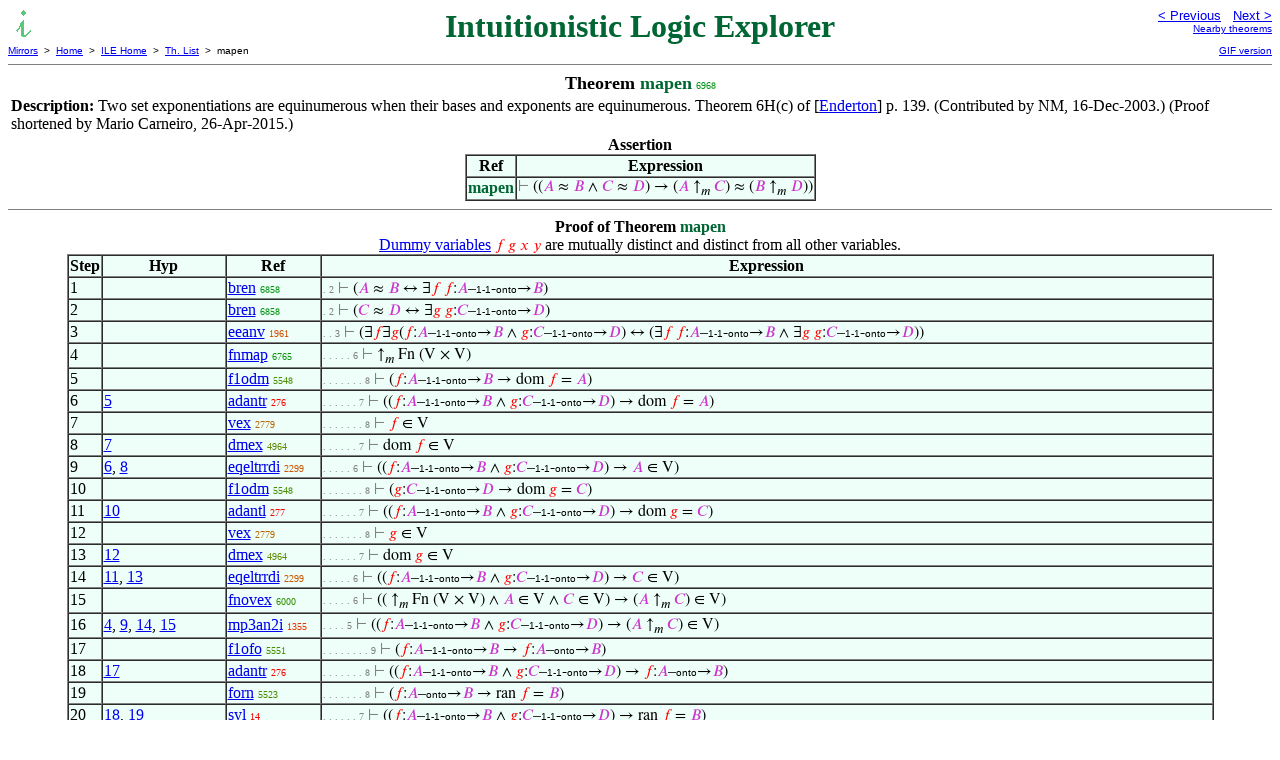

--- FILE ---
content_type: text/html
request_url: https://us.metamath.org/ileuni/mapen.html
body_size: 14183
content:
<!DOCTYPE HTML PUBLIC "-//W3C//DTD HTML 4.01 Transitional//EN"
    "http://www.w3.org/TR/html4/loose.dtd">
<HTML LANG="EN-US">
<HEAD>
<META HTTP-EQUIV="Content-Type" CONTENT="text/html; charset=iso-8859-1">
<META NAME="viewport" CONTENT="width=device-width, initial-scale=1.0">
<STYLE TYPE="text/css">
<!--
img { margin-bottom: -4px }
.r { font-family: "Arial Narrow";
     font-size: x-small;
   }
.i { font-family: "Arial Narrow";
     font-size: x-small;
     color: gray;
   }
-->
</STYLE>
<STYLE TYPE="text/css">
<!--
  .setvar { color: red; }
  .wff { color: blue; }
  .class { color: #C3C; }
  .symvar { border-bottom:1px dotted;color:#C3C}
  .typecode { color: gray }
  .hidden { color: gray }
  @font-face {
    font-family: XITSMath-Regular;
    src: url(xits-math.woff);
  }
  .math { font-family: XITSMath-Regular }
-->
</STYLE>
<LINK href="mmset.css" title="mmset"
    rel="stylesheet" type="text/css">
<LINK href="mmsetalt.css" title="mmsetalt"
    rel="alternate stylesheet" type="text/css">
<TITLE>mapen - Intuitionistic Logic Explorer</TITLE>
<LINK REL="shortcut icon" HREF="favicon.ico" TYPE="image/x-icon">
</HEAD>
<BODY BGCOLOR="#FFFFFF">
<TABLE BORDER=0 CELLSPACING=0 CELLPADDING=0 WIDTH="100%">
  <TR>
    <TD ALIGN=LEFT VALIGN=TOP WIDTH="25%"><A HREF=
    "mmil.html"><IMG SRC="_icon-il.gif"
      BORDER=0
      ALT="ILE Home"
      TITLE="ILE Home"
      HEIGHT=32 WIDTH=32 ALIGN=TOP STYLE="margin-bottom:0px"></A>
    </TD>
    <TD ALIGN=CENTER COLSPAN=2 VALIGN=TOP><FONT SIZE="+3" COLOR="#006633"><B>
Intuitionistic Logic Explorer
      </B></FONT></TD>
    <TD ALIGN=RIGHT VALIGN=TOP WIDTH="25%">
      <FONT SIZE=-1 FACE=sans-serif>
      <A HREF="xpen.html">
      &lt; Previous</A>&nbsp;&nbsp;
      <A HREF="mapdom1g.html">Next &gt;</A>
      </FONT><FONT FACE=sans-serif SIZE=-2>
      <BR><A HREF="mmtheorems70.html#mapen">Nearby theorems</A>
      </FONT>
    </TD>
  </TR>
  <TR>
    <TD COLSPAN=2 ALIGN=LEFT VALIGN=TOP><FONT SIZE=-2
      FACE=sans-serif>
      <A HREF="../mm.html">Mirrors</A>&nbsp; &gt;
      &nbsp;<A HREF="../index.html">Home</A>&nbsp; &gt;
      &nbsp;<A HREF="mmil.html">ILE Home</A>&nbsp; &gt;
      &nbsp;<A HREF="mmtheorems.html">Th. List</A>&nbsp; &gt;
      &nbsp;mapen
      </FONT>
    </TD>
    <TD COLSPAN=2 ALIGN=RIGHT VALIGN=TOP>
      <FONT SIZE=-2 FACE=sans-serif>

      <A HREF="../ilegif/mapen.html">GIF version</A>
      </FONT>
    </TD>
  </TR>
</TABLE>
<HR NOSHADE SIZE=1>
<CENTER><B><FONT SIZE="+1">Theorem <FONT
COLOR="#006633">mapen</FONT></FONT></B>&nbsp;<SPAN CLASS=r
STYLE="color:#009316">6968</SPAN></CENTER>
<CENTER><TABLE><TR><TD ALIGN=LEFT><B>Description: </B>Two set exponentiations
are equinumerous when their bases and exponents
       are equinumerous.  Theorem 6H(c) of [<A
HREF="mmil.html#Enderton">Enderton</A>] p. 139.  (Contributed by
       NM, 16-Dec-2003.)  (Proof shortened by Mario Carneiro,
26-Apr-2015.)</TD></TR></TABLE></CENTER>

<CENTER><TABLE BORDER CELLSPACING=0 BGCOLOR="#EEFFFA"
SUMMARY="Assertion">
<CAPTION><B>Assertion</B></CAPTION>
<TR><TH>Ref
</TH><TH>Expression</TH></TR>
<TR ALIGN=LEFT><TD><FONT COLOR="#006633"><B>mapen</B></FONT></TD><TD>
<SPAN CLASS=math><SPAN CLASS=hidden STYLE="color:gray">&#8866; </SPAN>((<SPAN
CLASS=class STYLE="color:#C3C">&#x1D434;</SPAN> &#8776; <SPAN CLASS=class
STYLE="color:#C3C">&#x1D435;</SPAN> &and; <SPAN CLASS=class
STYLE="color:#C3C">&#x1D436;</SPAN> &#8776; <SPAN CLASS=class
STYLE="color:#C3C">&#x1D437;</SPAN>) &rarr; (<SPAN CLASS=class
STYLE="color:#C3C">&#x1D434;</SPAN> &uarr;<SUB>&#x1D45A;</SUB> <SPAN
CLASS=class STYLE="color:#C3C">&#x1D436;</SPAN>) &#8776; (<SPAN CLASS=class
STYLE="color:#C3C">&#x1D435;</SPAN> &uarr;<SUB>&#x1D45A;</SUB> <SPAN
CLASS=class STYLE="color:#C3C">&#x1D437;</SPAN>))</SPAN></TD></TR>
</TABLE></CENTER>


<HR NOSHADE SIZE=1>
<CENTER><B>Proof of Theorem <FONT
   COLOR="#006633">mapen</FONT></B></CENTER>
<CENTER><A HREF="../mpeuni/mmset.html#dvnote1">Dummy variables</A> <SPAN
CLASS=math> <SPAN CLASS=setvar STYLE="color:red">&#x1D453;</SPAN> <SPAN
CLASS=setvar STYLE="color:red">&#x1D454;</SPAN> <SPAN CLASS=setvar
STYLE="color:red">&#x1D465;</SPAN> <SPAN CLASS=setvar
STYLE="color:red">&#x1D466;</SPAN></SPAN> are mutually distinct and distinct
from all other variables.</CENTER>
<CENTER><TABLE BORDER CELLSPACING=0 BGCOLOR="#EEFFFA"
SUMMARY="Proof of theorem">
<TR><TH>Step</TH><TH>Hyp</TH><TH>Ref
</TH><TH>Expression</TH></TR>
<TR ALIGN=LEFT><TD>1</TD><TD>&nbsp;</TD><TD><A HREF="bren.html"
TITLE="Equinumerosity relation. (Contributed by NM, 15-Jun-1998.)">bren</A>&nbsp;<SPAN
CLASS=r STYLE="color:#049312">6858</SPAN></TD><TD><A NAME="1"></A>
<SPAN CLASS=i>. 2</SPAN>
<SPAN CLASS=math><SPAN CLASS=hidden STYLE="color:gray">&#8866; </SPAN>(<SPAN
CLASS=class STYLE="color:#C3C">&#x1D434;</SPAN> &#8776; <SPAN CLASS=class
STYLE="color:#C3C">&#x1D435;</SPAN> &harr; &exist;<SPAN CLASS=setvar
STYLE="color:red">&#x1D453;</SPAN> <SPAN CLASS=setvar
STYLE="color:red">&#x1D453;</SPAN>:<SPAN CLASS=class
STYLE="color:#C3C">&#x1D434;</SPAN>&ndash;<FONT SIZE=-2
FACE=sans-serif>1-1</FONT>-<FONT SIZE=-2 FACE=sans-serif>onto</FONT>&rarr;<SPAN
CLASS=class STYLE="color:#C3C">&#x1D435;</SPAN>)</SPAN></TD></TR>
<TR ALIGN=LEFT><TD>2</TD><TD>&nbsp;</TD><TD><A HREF="bren.html"
TITLE="Equinumerosity relation. (Contributed by NM, 15-Jun-1998.)">bren</A>&nbsp;<SPAN
CLASS=r STYLE="color:#049312">6858</SPAN></TD><TD><A NAME="2"></A>
<SPAN CLASS=i>. 2</SPAN>
<SPAN CLASS=math><SPAN CLASS=hidden STYLE="color:gray">&#8866; </SPAN>(<SPAN
CLASS=class STYLE="color:#C3C">&#x1D436;</SPAN> &#8776; <SPAN CLASS=class
STYLE="color:#C3C">&#x1D437;</SPAN> &harr; &exist;<SPAN CLASS=setvar
STYLE="color:red">&#x1D454;</SPAN> <SPAN CLASS=setvar
STYLE="color:red">&#x1D454;</SPAN>:<SPAN CLASS=class
STYLE="color:#C3C">&#x1D436;</SPAN>&ndash;<FONT SIZE=-2
FACE=sans-serif>1-1</FONT>-<FONT SIZE=-2 FACE=sans-serif>onto</FONT>&rarr;<SPAN
CLASS=class STYLE="color:#C3C">&#x1D437;</SPAN>)</SPAN></TD></TR>
<TR ALIGN=LEFT><TD>3</TD><TD>&nbsp;</TD><TD><A HREF="eeanv.html"
TITLE="Rearrange existential quantifiers. (Contributed by NM, 26-Jul-1995.)">eeanv</A>&nbsp;<SPAN
CLASS=r STYLE="color:#D64D00">1961</SPAN></TD><TD><A NAME="3"></A>
<SPAN CLASS=i>. . 3</SPAN>
<SPAN CLASS=math><SPAN CLASS=hidden STYLE="color:gray">&#8866;
</SPAN>(&exist;<SPAN CLASS=setvar
STYLE="color:red">&#x1D453;</SPAN>&exist;<SPAN CLASS=setvar
STYLE="color:red">&#x1D454;</SPAN>(<SPAN CLASS=setvar
STYLE="color:red">&#x1D453;</SPAN>:<SPAN CLASS=class
STYLE="color:#C3C">&#x1D434;</SPAN>&ndash;<FONT SIZE=-2
FACE=sans-serif>1-1</FONT>-<FONT SIZE=-2 FACE=sans-serif>onto</FONT>&rarr;<SPAN
CLASS=class STYLE="color:#C3C">&#x1D435;</SPAN> &and; <SPAN CLASS=setvar
STYLE="color:red">&#x1D454;</SPAN>:<SPAN CLASS=class
STYLE="color:#C3C">&#x1D436;</SPAN>&ndash;<FONT SIZE=-2
FACE=sans-serif>1-1</FONT>-<FONT SIZE=-2 FACE=sans-serif>onto</FONT>&rarr;<SPAN
CLASS=class STYLE="color:#C3C">&#x1D437;</SPAN>) &harr; (&exist;<SPAN
CLASS=setvar STYLE="color:red">&#x1D453;</SPAN> <SPAN CLASS=setvar
STYLE="color:red">&#x1D453;</SPAN>:<SPAN CLASS=class
STYLE="color:#C3C">&#x1D434;</SPAN>&ndash;<FONT SIZE=-2
FACE=sans-serif>1-1</FONT>-<FONT SIZE=-2 FACE=sans-serif>onto</FONT>&rarr;<SPAN
CLASS=class STYLE="color:#C3C">&#x1D435;</SPAN> &and; &exist;<SPAN CLASS=setvar
STYLE="color:red">&#x1D454;</SPAN> <SPAN CLASS=setvar
STYLE="color:red">&#x1D454;</SPAN>:<SPAN CLASS=class
STYLE="color:#C3C">&#x1D436;</SPAN>&ndash;<FONT SIZE=-2
FACE=sans-serif>1-1</FONT>-<FONT SIZE=-2 FACE=sans-serif>onto</FONT>&rarr;<SPAN
CLASS=class STYLE="color:#C3C">&#x1D437;</SPAN>))</SPAN></TD></TR>
<TR ALIGN=LEFT><TD>4</TD><TD>&nbsp;</TD><TD><A HREF="fnmap.html"
TITLE="Set exponentiation has a universal domain. (Contributed by NM, 8-Dec-2003.) (Revised...">fnmap</A>&nbsp;<SPAN
CLASS=r STYLE="color:#09930E">6765</SPAN></TD><TD><A NAME="4"></A>
<SPAN CLASS=i>. . . . . 6</SPAN>
<SPAN CLASS=math><SPAN CLASS=hidden STYLE="color:gray">&#8866; </SPAN>
&uarr;<SUB>&#x1D45A;</SUB> Fn (V &times; V)</SPAN></TD></TR>
<TR ALIGN=LEFT><TD>5</TD><TD>&nbsp;</TD><TD><A HREF="f1odm.html"
TITLE="The domain of a one-to-one onto mapping. (Contributed by NM, 8-Mar-2014.)">f1odm</A>&nbsp;<SPAN
CLASS=r STYLE="color:#478E00">5548</SPAN></TD><TD><A NAME="5"></A>
<SPAN CLASS=i>. . . . . . . 8</SPAN>
<SPAN CLASS=math><SPAN CLASS=hidden STYLE="color:gray">&#8866; </SPAN>(<SPAN
CLASS=setvar STYLE="color:red">&#x1D453;</SPAN>:<SPAN CLASS=class
STYLE="color:#C3C">&#x1D434;</SPAN>&ndash;<FONT SIZE=-2
FACE=sans-serif>1-1</FONT>-<FONT SIZE=-2 FACE=sans-serif>onto</FONT>&rarr;<SPAN
CLASS=class STYLE="color:#C3C">&#x1D435;</SPAN> &rarr; dom <SPAN CLASS=setvar
STYLE="color:red">&#x1D453;</SPAN> = <SPAN CLASS=class
STYLE="color:#C3C">&#x1D434;</SPAN>)</SPAN></TD></TR>
<TR ALIGN=LEFT><TD>6</TD><TD><A HREF="#5">5</A></TD><TD><A HREF="adantr.html"
TITLE="Inference adding a conjunct to the right of an antecedent. (Contributed by NM,...">adantr</A>&nbsp;<SPAN
CLASS=r STYLE="color:#F90500">276</SPAN></TD><TD><A NAME="6"></A>
<SPAN CLASS=i>. . . . . . 7</SPAN>
<SPAN CLASS=math><SPAN CLASS=hidden STYLE="color:gray">&#8866; </SPAN>((<SPAN
CLASS=setvar STYLE="color:red">&#x1D453;</SPAN>:<SPAN CLASS=class
STYLE="color:#C3C">&#x1D434;</SPAN>&ndash;<FONT SIZE=-2
FACE=sans-serif>1-1</FONT>-<FONT SIZE=-2 FACE=sans-serif>onto</FONT>&rarr;<SPAN
CLASS=class STYLE="color:#C3C">&#x1D435;</SPAN> &and; <SPAN CLASS=setvar
STYLE="color:red">&#x1D454;</SPAN>:<SPAN CLASS=class
STYLE="color:#C3C">&#x1D436;</SPAN>&ndash;<FONT SIZE=-2
FACE=sans-serif>1-1</FONT>-<FONT SIZE=-2 FACE=sans-serif>onto</FONT>&rarr;<SPAN
CLASS=class STYLE="color:#C3C">&#x1D437;</SPAN>) &rarr; dom <SPAN CLASS=setvar
STYLE="color:red">&#x1D453;</SPAN> = <SPAN CLASS=class
STYLE="color:#C3C">&#x1D434;</SPAN>)</SPAN></TD></TR>
<TR ALIGN=LEFT><TD>7</TD><TD>&nbsp;</TD><TD><A HREF="vex.html"
TITLE="All setvar variables are sets (see ~ isset ). Theorem 6.8 of [Quine] p. 43....">vex</A>&nbsp;<SPAN
CLASS=r STYLE="color:#B76800">2779</SPAN></TD><TD><A NAME="7"></A>
<SPAN CLASS=i>. . . . . . . 8</SPAN>
<SPAN CLASS=math><SPAN CLASS=hidden STYLE="color:gray">&#8866; </SPAN><SPAN
CLASS=setvar STYLE="color:red">&#x1D453;</SPAN> &isin; V</SPAN></TD></TR>
<TR ALIGN=LEFT><TD>8</TD><TD><A HREF="#7">7</A></TD><TD><A HREF="dmex.html"
TITLE="The domain of a set is a set. Corollary 6.8(2) of [TakeutiZaring] p. 26....">dmex</A>&nbsp;<SPAN
CLASS=r STYLE="color:#608A00">4964</SPAN></TD><TD><A NAME="8"></A>
<SPAN CLASS=i>. . . . . . 7</SPAN>
<SPAN CLASS=math><SPAN CLASS=hidden STYLE="color:gray">&#8866; </SPAN>dom <SPAN
CLASS=setvar STYLE="color:red">&#x1D453;</SPAN> &isin; V</SPAN></TD></TR>
<TR ALIGN=LEFT><TD>9</TD><TD><A HREF="#6">6</A>, <A HREF="#8">8</A></TD><TD><A
HREF="eqeltrrdi.html"
TITLE="A membership and equality inference. (Contributed by NM, 4-Jan-2006.)">eqeltrrdi</A>&nbsp;<SPAN
CLASS=r STYLE="color:#CB5800">2299</SPAN></TD><TD><A NAME="9"></A>
<SPAN CLASS=i>. . . . . 6</SPAN>
<SPAN CLASS=math><SPAN CLASS=hidden STYLE="color:gray">&#8866; </SPAN>((<SPAN
CLASS=setvar STYLE="color:red">&#x1D453;</SPAN>:<SPAN CLASS=class
STYLE="color:#C3C">&#x1D434;</SPAN>&ndash;<FONT SIZE=-2
FACE=sans-serif>1-1</FONT>-<FONT SIZE=-2 FACE=sans-serif>onto</FONT>&rarr;<SPAN
CLASS=class STYLE="color:#C3C">&#x1D435;</SPAN> &and; <SPAN CLASS=setvar
STYLE="color:red">&#x1D454;</SPAN>:<SPAN CLASS=class
STYLE="color:#C3C">&#x1D436;</SPAN>&ndash;<FONT SIZE=-2
FACE=sans-serif>1-1</FONT>-<FONT SIZE=-2 FACE=sans-serif>onto</FONT>&rarr;<SPAN
CLASS=class STYLE="color:#C3C">&#x1D437;</SPAN>) &rarr; <SPAN CLASS=class
STYLE="color:#C3C">&#x1D434;</SPAN> &isin; V)</SPAN></TD></TR>
<TR ALIGN=LEFT><TD>10</TD><TD>&nbsp;</TD><TD><A HREF="f1odm.html"
TITLE="The domain of a one-to-one onto mapping. (Contributed by NM, 8-Mar-2014.)">f1odm</A>&nbsp;<SPAN
CLASS=r STYLE="color:#478E00">5548</SPAN></TD><TD><A NAME="10"></A>
<SPAN CLASS=i>. . . . . . . 8</SPAN>
<SPAN CLASS=math><SPAN CLASS=hidden STYLE="color:gray">&#8866; </SPAN>(<SPAN
CLASS=setvar STYLE="color:red">&#x1D454;</SPAN>:<SPAN CLASS=class
STYLE="color:#C3C">&#x1D436;</SPAN>&ndash;<FONT SIZE=-2
FACE=sans-serif>1-1</FONT>-<FONT SIZE=-2 FACE=sans-serif>onto</FONT>&rarr;<SPAN
CLASS=class STYLE="color:#C3C">&#x1D437;</SPAN> &rarr; dom <SPAN CLASS=setvar
STYLE="color:red">&#x1D454;</SPAN> = <SPAN CLASS=class
STYLE="color:#C3C">&#x1D436;</SPAN>)</SPAN></TD></TR>
<TR ALIGN=LEFT><TD>11</TD><TD><A HREF="#10">10</A></TD><TD><A
HREF="adantl.html"
TITLE="Inference adding a conjunct to the left of an antecedent. (Contributed by NM,...">adantl</A>&nbsp;<SPAN
CLASS=r STYLE="color:#F90500">277</SPAN></TD><TD><A NAME="11"></A>
<SPAN CLASS=i>. . . . . . 7</SPAN>
<SPAN CLASS=math><SPAN CLASS=hidden STYLE="color:gray">&#8866; </SPAN>((<SPAN
CLASS=setvar STYLE="color:red">&#x1D453;</SPAN>:<SPAN CLASS=class
STYLE="color:#C3C">&#x1D434;</SPAN>&ndash;<FONT SIZE=-2
FACE=sans-serif>1-1</FONT>-<FONT SIZE=-2 FACE=sans-serif>onto</FONT>&rarr;<SPAN
CLASS=class STYLE="color:#C3C">&#x1D435;</SPAN> &and; <SPAN CLASS=setvar
STYLE="color:red">&#x1D454;</SPAN>:<SPAN CLASS=class
STYLE="color:#C3C">&#x1D436;</SPAN>&ndash;<FONT SIZE=-2
FACE=sans-serif>1-1</FONT>-<FONT SIZE=-2 FACE=sans-serif>onto</FONT>&rarr;<SPAN
CLASS=class STYLE="color:#C3C">&#x1D437;</SPAN>) &rarr; dom <SPAN CLASS=setvar
STYLE="color:red">&#x1D454;</SPAN> = <SPAN CLASS=class
STYLE="color:#C3C">&#x1D436;</SPAN>)</SPAN></TD></TR>
<TR ALIGN=LEFT><TD>12</TD><TD>&nbsp;</TD><TD><A HREF="vex.html"
TITLE="All setvar variables are sets (see ~ isset ). Theorem 6.8 of [Quine] p. 43....">vex</A>&nbsp;<SPAN
CLASS=r STYLE="color:#B76800">2779</SPAN></TD><TD><A NAME="12"></A>
<SPAN CLASS=i>. . . . . . . 8</SPAN>
<SPAN CLASS=math><SPAN CLASS=hidden STYLE="color:gray">&#8866; </SPAN><SPAN
CLASS=setvar STYLE="color:red">&#x1D454;</SPAN> &isin; V</SPAN></TD></TR>
<TR ALIGN=LEFT><TD>13</TD><TD><A HREF="#12">12</A></TD><TD><A HREF="dmex.html"
TITLE="The domain of a set is a set. Corollary 6.8(2) of [TakeutiZaring] p. 26....">dmex</A>&nbsp;<SPAN
CLASS=r STYLE="color:#608A00">4964</SPAN></TD><TD><A NAME="13"></A>
<SPAN CLASS=i>. . . . . . 7</SPAN>
<SPAN CLASS=math><SPAN CLASS=hidden STYLE="color:gray">&#8866; </SPAN>dom <SPAN
CLASS=setvar STYLE="color:red">&#x1D454;</SPAN> &isin; V</SPAN></TD></TR>
<TR ALIGN=LEFT><TD>14</TD><TD><A HREF="#11">11</A>, <A
HREF="#13">13</A></TD><TD><A HREF="eqeltrrdi.html"
TITLE="A membership and equality inference. (Contributed by NM, 4-Jan-2006.)">eqeltrrdi</A>&nbsp;<SPAN
CLASS=r STYLE="color:#CB5800">2299</SPAN></TD><TD><A NAME="14"></A>
<SPAN CLASS=i>. . . . . 6</SPAN>
<SPAN CLASS=math><SPAN CLASS=hidden STYLE="color:gray">&#8866; </SPAN>((<SPAN
CLASS=setvar STYLE="color:red">&#x1D453;</SPAN>:<SPAN CLASS=class
STYLE="color:#C3C">&#x1D434;</SPAN>&ndash;<FONT SIZE=-2
FACE=sans-serif>1-1</FONT>-<FONT SIZE=-2 FACE=sans-serif>onto</FONT>&rarr;<SPAN
CLASS=class STYLE="color:#C3C">&#x1D435;</SPAN> &and; <SPAN CLASS=setvar
STYLE="color:red">&#x1D454;</SPAN>:<SPAN CLASS=class
STYLE="color:#C3C">&#x1D436;</SPAN>&ndash;<FONT SIZE=-2
FACE=sans-serif>1-1</FONT>-<FONT SIZE=-2 FACE=sans-serif>onto</FONT>&rarr;<SPAN
CLASS=class STYLE="color:#C3C">&#x1D437;</SPAN>) &rarr; <SPAN CLASS=class
STYLE="color:#C3C">&#x1D436;</SPAN> &isin; V)</SPAN></TD></TR>
<TR ALIGN=LEFT><TD>15</TD><TD>&nbsp;</TD><TD><A HREF="fnovex.html"
TITLE="The result of an operation is a set. (Contributed by Jim Kingdon, 15-Jan-2019.)">fnovex</A>&nbsp;<SPAN
CLASS=r STYLE="color:#319100">6000</SPAN></TD><TD><A NAME="15"></A>
<SPAN CLASS=i>. . . . . 6</SPAN>
<SPAN CLASS=math><SPAN CLASS=hidden STYLE="color:gray">&#8866; </SPAN>((
&uarr;<SUB>&#x1D45A;</SUB> Fn (V &times; V) &and; <SPAN CLASS=class
STYLE="color:#C3C">&#x1D434;</SPAN> &isin; V &and; <SPAN CLASS=class
STYLE="color:#C3C">&#x1D436;</SPAN> &isin; V) &rarr; (<SPAN CLASS=class
STYLE="color:#C3C">&#x1D434;</SPAN> &uarr;<SUB>&#x1D45A;</SUB> <SPAN
CLASS=class STYLE="color:#C3C">&#x1D436;</SPAN>) &isin; V)</SPAN></TD></TR>
<TR ALIGN=LEFT><TD>16</TD><TD><A HREF="#4">4</A>, <A HREF="#9">9</A>, <A
HREF="#14">14</A>, <A HREF="#15">15</A></TD><TD><A HREF="mp3an2i.html"
TITLE="~ mp3an with antecedents in standard conjunction form and with two hypotheses which...">mp3an2i</A>&nbsp;<SPAN
CLASS=r STYLE="color:#E83500">1355</SPAN></TD><TD><A NAME="16"></A>
<SPAN CLASS=i>. . . . 5</SPAN>
<SPAN CLASS=math><SPAN CLASS=hidden STYLE="color:gray">&#8866; </SPAN>((<SPAN
CLASS=setvar STYLE="color:red">&#x1D453;</SPAN>:<SPAN CLASS=class
STYLE="color:#C3C">&#x1D434;</SPAN>&ndash;<FONT SIZE=-2
FACE=sans-serif>1-1</FONT>-<FONT SIZE=-2 FACE=sans-serif>onto</FONT>&rarr;<SPAN
CLASS=class STYLE="color:#C3C">&#x1D435;</SPAN> &and; <SPAN CLASS=setvar
STYLE="color:red">&#x1D454;</SPAN>:<SPAN CLASS=class
STYLE="color:#C3C">&#x1D436;</SPAN>&ndash;<FONT SIZE=-2
FACE=sans-serif>1-1</FONT>-<FONT SIZE=-2 FACE=sans-serif>onto</FONT>&rarr;<SPAN
CLASS=class STYLE="color:#C3C">&#x1D437;</SPAN>) &rarr; (<SPAN CLASS=class
STYLE="color:#C3C">&#x1D434;</SPAN> &uarr;<SUB>&#x1D45A;</SUB> <SPAN
CLASS=class STYLE="color:#C3C">&#x1D436;</SPAN>) &isin; V)</SPAN></TD></TR>
<TR ALIGN=LEFT><TD>17</TD><TD>&nbsp;</TD><TD><A HREF="f1ofo.html"
TITLE="A one-to-one onto function is an onto function. (Contributed by NM, 28-Apr-2004.)">f1ofo</A>&nbsp;<SPAN
CLASS=r STYLE="color:#468E00">5551</SPAN></TD><TD><A NAME="17"></A>
<SPAN CLASS=i>. . . . . . . . 9</SPAN>
<SPAN CLASS=math><SPAN CLASS=hidden STYLE="color:gray">&#8866; </SPAN>(<SPAN
CLASS=setvar STYLE="color:red">&#x1D453;</SPAN>:<SPAN CLASS=class
STYLE="color:#C3C">&#x1D434;</SPAN>&ndash;<FONT SIZE=-2
FACE=sans-serif>1-1</FONT>-<FONT SIZE=-2 FACE=sans-serif>onto</FONT>&rarr;<SPAN
CLASS=class STYLE="color:#C3C">&#x1D435;</SPAN> &rarr; <SPAN CLASS=setvar
STYLE="color:red">&#x1D453;</SPAN>:<SPAN CLASS=class
STYLE="color:#C3C">&#x1D434;</SPAN>&ndash;<FONT SIZE=-2
FACE=sans-serif>onto</FONT>&rarr;<SPAN CLASS=class
STYLE="color:#C3C">&#x1D435;</SPAN>)</SPAN></TD></TR>
<TR ALIGN=LEFT><TD>18</TD><TD><A HREF="#17">17</A></TD><TD><A
HREF="adantr.html"
TITLE="Inference adding a conjunct to the right of an antecedent. (Contributed by NM,...">adantr</A>&nbsp;<SPAN
CLASS=r STYLE="color:#F90500">276</SPAN></TD><TD><A NAME="18"></A>
<SPAN CLASS=i>. . . . . . . 8</SPAN>
<SPAN CLASS=math><SPAN CLASS=hidden STYLE="color:gray">&#8866; </SPAN>((<SPAN
CLASS=setvar STYLE="color:red">&#x1D453;</SPAN>:<SPAN CLASS=class
STYLE="color:#C3C">&#x1D434;</SPAN>&ndash;<FONT SIZE=-2
FACE=sans-serif>1-1</FONT>-<FONT SIZE=-2 FACE=sans-serif>onto</FONT>&rarr;<SPAN
CLASS=class STYLE="color:#C3C">&#x1D435;</SPAN> &and; <SPAN CLASS=setvar
STYLE="color:red">&#x1D454;</SPAN>:<SPAN CLASS=class
STYLE="color:#C3C">&#x1D436;</SPAN>&ndash;<FONT SIZE=-2
FACE=sans-serif>1-1</FONT>-<FONT SIZE=-2 FACE=sans-serif>onto</FONT>&rarr;<SPAN
CLASS=class STYLE="color:#C3C">&#x1D437;</SPAN>) &rarr; <SPAN CLASS=setvar
STYLE="color:red">&#x1D453;</SPAN>:<SPAN CLASS=class
STYLE="color:#C3C">&#x1D434;</SPAN>&ndash;<FONT SIZE=-2
FACE=sans-serif>onto</FONT>&rarr;<SPAN CLASS=class
STYLE="color:#C3C">&#x1D435;</SPAN>)</SPAN></TD></TR>
<TR ALIGN=LEFT><TD>19</TD><TD>&nbsp;</TD><TD><A HREF="forn.html"
TITLE="The codomain of an onto function is its range. (Contributed by NM, 3-Aug-1994.)">forn</A>&nbsp;<SPAN
CLASS=r STYLE="color:#488E00">5523</SPAN></TD><TD><A NAME="19"></A>
<SPAN CLASS=i>. . . . . . . 8</SPAN>
<SPAN CLASS=math><SPAN CLASS=hidden STYLE="color:gray">&#8866; </SPAN>(<SPAN
CLASS=setvar STYLE="color:red">&#x1D453;</SPAN>:<SPAN CLASS=class
STYLE="color:#C3C">&#x1D434;</SPAN>&ndash;<FONT SIZE=-2
FACE=sans-serif>onto</FONT>&rarr;<SPAN CLASS=class
STYLE="color:#C3C">&#x1D435;</SPAN> &rarr; ran <SPAN CLASS=setvar
STYLE="color:red">&#x1D453;</SPAN> = <SPAN CLASS=class
STYLE="color:#C3C">&#x1D435;</SPAN>)</SPAN></TD></TR>
<TR ALIGN=LEFT><TD>20</TD><TD><A HREF="#18">18</A>, <A
HREF="#19">19</A></TD><TD><A HREF="syl.html"
TITLE="An inference version of the transitive laws for implication ~ imim2 and ~ imim1 ,...">syl</A>&nbsp;<SPAN
CLASS=r STYLE="color:#FA0000">14</SPAN></TD><TD><A NAME="20"></A>
<SPAN CLASS=i>. . . . . . 7</SPAN>
<SPAN CLASS=math><SPAN CLASS=hidden STYLE="color:gray">&#8866; </SPAN>((<SPAN
CLASS=setvar STYLE="color:red">&#x1D453;</SPAN>:<SPAN CLASS=class
STYLE="color:#C3C">&#x1D434;</SPAN>&ndash;<FONT SIZE=-2
FACE=sans-serif>1-1</FONT>-<FONT SIZE=-2 FACE=sans-serif>onto</FONT>&rarr;<SPAN
CLASS=class STYLE="color:#C3C">&#x1D435;</SPAN> &and; <SPAN CLASS=setvar
STYLE="color:red">&#x1D454;</SPAN>:<SPAN CLASS=class
STYLE="color:#C3C">&#x1D436;</SPAN>&ndash;<FONT SIZE=-2
FACE=sans-serif>1-1</FONT>-<FONT SIZE=-2 FACE=sans-serif>onto</FONT>&rarr;<SPAN
CLASS=class STYLE="color:#C3C">&#x1D437;</SPAN>) &rarr; ran <SPAN CLASS=setvar
STYLE="color:red">&#x1D453;</SPAN> = <SPAN CLASS=class
STYLE="color:#C3C">&#x1D435;</SPAN>)</SPAN></TD></TR>
<TR ALIGN=LEFT><TD>21</TD><TD><A HREF="#7">7</A></TD><TD><A HREF="rnex.html"
TITLE="The range of a set is a set. Corollary 6.8(3) of [TakeutiZaring] p. 26. Similar to...">rnex</A>&nbsp;<SPAN
CLASS=r STYLE="color:#608A00">4965</SPAN></TD><TD><A NAME="21"></A>
<SPAN CLASS=i>. . . . . . 7</SPAN>
<SPAN CLASS=math><SPAN CLASS=hidden STYLE="color:gray">&#8866; </SPAN>ran <SPAN
CLASS=setvar STYLE="color:red">&#x1D453;</SPAN> &isin; V</SPAN></TD></TR>
<TR ALIGN=LEFT><TD>22</TD><TD><A HREF="#20">20</A>, <A
HREF="#21">21</A></TD><TD><A HREF="eqeltrrdi.html"
TITLE="A membership and equality inference. (Contributed by NM, 4-Jan-2006.)">eqeltrrdi</A>&nbsp;<SPAN
CLASS=r STYLE="color:#CB5800">2299</SPAN></TD><TD><A NAME="22"></A>
<SPAN CLASS=i>. . . . . 6</SPAN>
<SPAN CLASS=math><SPAN CLASS=hidden STYLE="color:gray">&#8866; </SPAN>((<SPAN
CLASS=setvar STYLE="color:red">&#x1D453;</SPAN>:<SPAN CLASS=class
STYLE="color:#C3C">&#x1D434;</SPAN>&ndash;<FONT SIZE=-2
FACE=sans-serif>1-1</FONT>-<FONT SIZE=-2 FACE=sans-serif>onto</FONT>&rarr;<SPAN
CLASS=class STYLE="color:#C3C">&#x1D435;</SPAN> &and; <SPAN CLASS=setvar
STYLE="color:red">&#x1D454;</SPAN>:<SPAN CLASS=class
STYLE="color:#C3C">&#x1D436;</SPAN>&ndash;<FONT SIZE=-2
FACE=sans-serif>1-1</FONT>-<FONT SIZE=-2 FACE=sans-serif>onto</FONT>&rarr;<SPAN
CLASS=class STYLE="color:#C3C">&#x1D437;</SPAN>) &rarr; <SPAN CLASS=class
STYLE="color:#C3C">&#x1D435;</SPAN> &isin; V)</SPAN></TD></TR>
<TR ALIGN=LEFT><TD>23</TD><TD>&nbsp;</TD><TD><A HREF="f1ofo.html"
TITLE="A one-to-one onto function is an onto function. (Contributed by NM, 28-Apr-2004.)">f1ofo</A>&nbsp;<SPAN
CLASS=r STYLE="color:#468E00">5551</SPAN></TD><TD><A NAME="23"></A>
<SPAN CLASS=i>. . . . . . . . 9</SPAN>
<SPAN CLASS=math><SPAN CLASS=hidden STYLE="color:gray">&#8866; </SPAN>(<SPAN
CLASS=setvar STYLE="color:red">&#x1D454;</SPAN>:<SPAN CLASS=class
STYLE="color:#C3C">&#x1D436;</SPAN>&ndash;<FONT SIZE=-2
FACE=sans-serif>1-1</FONT>-<FONT SIZE=-2 FACE=sans-serif>onto</FONT>&rarr;<SPAN
CLASS=class STYLE="color:#C3C">&#x1D437;</SPAN> &rarr; <SPAN CLASS=setvar
STYLE="color:red">&#x1D454;</SPAN>:<SPAN CLASS=class
STYLE="color:#C3C">&#x1D436;</SPAN>&ndash;<FONT SIZE=-2
FACE=sans-serif>onto</FONT>&rarr;<SPAN CLASS=class
STYLE="color:#C3C">&#x1D437;</SPAN>)</SPAN></TD></TR>
<TR ALIGN=LEFT><TD>24</TD><TD><A HREF="#23">23</A></TD><TD><A
HREF="adantl.html"
TITLE="Inference adding a conjunct to the left of an antecedent. (Contributed by NM,...">adantl</A>&nbsp;<SPAN
CLASS=r STYLE="color:#F90500">277</SPAN></TD><TD><A NAME="24"></A>
<SPAN CLASS=i>. . . . . . . 8</SPAN>
<SPAN CLASS=math><SPAN CLASS=hidden STYLE="color:gray">&#8866; </SPAN>((<SPAN
CLASS=setvar STYLE="color:red">&#x1D453;</SPAN>:<SPAN CLASS=class
STYLE="color:#C3C">&#x1D434;</SPAN>&ndash;<FONT SIZE=-2
FACE=sans-serif>1-1</FONT>-<FONT SIZE=-2 FACE=sans-serif>onto</FONT>&rarr;<SPAN
CLASS=class STYLE="color:#C3C">&#x1D435;</SPAN> &and; <SPAN CLASS=setvar
STYLE="color:red">&#x1D454;</SPAN>:<SPAN CLASS=class
STYLE="color:#C3C">&#x1D436;</SPAN>&ndash;<FONT SIZE=-2
FACE=sans-serif>1-1</FONT>-<FONT SIZE=-2 FACE=sans-serif>onto</FONT>&rarr;<SPAN
CLASS=class STYLE="color:#C3C">&#x1D437;</SPAN>) &rarr; <SPAN CLASS=setvar
STYLE="color:red">&#x1D454;</SPAN>:<SPAN CLASS=class
STYLE="color:#C3C">&#x1D436;</SPAN>&ndash;<FONT SIZE=-2
FACE=sans-serif>onto</FONT>&rarr;<SPAN CLASS=class
STYLE="color:#C3C">&#x1D437;</SPAN>)</SPAN></TD></TR>
<TR ALIGN=LEFT><TD>25</TD><TD>&nbsp;</TD><TD><A HREF="forn.html"
TITLE="The codomain of an onto function is its range. (Contributed by NM, 3-Aug-1994.)">forn</A>&nbsp;<SPAN
CLASS=r STYLE="color:#488E00">5523</SPAN></TD><TD><A NAME="25"></A>
<SPAN CLASS=i>. . . . . . . 8</SPAN>
<SPAN CLASS=math><SPAN CLASS=hidden STYLE="color:gray">&#8866; </SPAN>(<SPAN
CLASS=setvar STYLE="color:red">&#x1D454;</SPAN>:<SPAN CLASS=class
STYLE="color:#C3C">&#x1D436;</SPAN>&ndash;<FONT SIZE=-2
FACE=sans-serif>onto</FONT>&rarr;<SPAN CLASS=class
STYLE="color:#C3C">&#x1D437;</SPAN> &rarr; ran <SPAN CLASS=setvar
STYLE="color:red">&#x1D454;</SPAN> = <SPAN CLASS=class
STYLE="color:#C3C">&#x1D437;</SPAN>)</SPAN></TD></TR>
<TR ALIGN=LEFT><TD>26</TD><TD><A HREF="#24">24</A>, <A
HREF="#25">25</A></TD><TD><A HREF="syl.html"
TITLE="An inference version of the transitive laws for implication ~ imim2 and ~ imim1 ,...">syl</A>&nbsp;<SPAN
CLASS=r STYLE="color:#FA0000">14</SPAN></TD><TD><A NAME="26"></A>
<SPAN CLASS=i>. . . . . . 7</SPAN>
<SPAN CLASS=math><SPAN CLASS=hidden STYLE="color:gray">&#8866; </SPAN>((<SPAN
CLASS=setvar STYLE="color:red">&#x1D453;</SPAN>:<SPAN CLASS=class
STYLE="color:#C3C">&#x1D434;</SPAN>&ndash;<FONT SIZE=-2
FACE=sans-serif>1-1</FONT>-<FONT SIZE=-2 FACE=sans-serif>onto</FONT>&rarr;<SPAN
CLASS=class STYLE="color:#C3C">&#x1D435;</SPAN> &and; <SPAN CLASS=setvar
STYLE="color:red">&#x1D454;</SPAN>:<SPAN CLASS=class
STYLE="color:#C3C">&#x1D436;</SPAN>&ndash;<FONT SIZE=-2
FACE=sans-serif>1-1</FONT>-<FONT SIZE=-2 FACE=sans-serif>onto</FONT>&rarr;<SPAN
CLASS=class STYLE="color:#C3C">&#x1D437;</SPAN>) &rarr; ran <SPAN CLASS=setvar
STYLE="color:red">&#x1D454;</SPAN> = <SPAN CLASS=class
STYLE="color:#C3C">&#x1D437;</SPAN>)</SPAN></TD></TR>
<TR ALIGN=LEFT><TD>27</TD><TD><A HREF="#12">12</A></TD><TD><A HREF="rnex.html"
TITLE="The range of a set is a set. Corollary 6.8(3) of [TakeutiZaring] p. 26. Similar to...">rnex</A>&nbsp;<SPAN
CLASS=r STYLE="color:#608A00">4965</SPAN></TD><TD><A NAME="27"></A>
<SPAN CLASS=i>. . . . . . 7</SPAN>
<SPAN CLASS=math><SPAN CLASS=hidden STYLE="color:gray">&#8866; </SPAN>ran <SPAN
CLASS=setvar STYLE="color:red">&#x1D454;</SPAN> &isin; V</SPAN></TD></TR>
<TR ALIGN=LEFT><TD>28</TD><TD><A HREF="#26">26</A>, <A
HREF="#27">27</A></TD><TD><A HREF="eqeltrrdi.html"
TITLE="A membership and equality inference. (Contributed by NM, 4-Jan-2006.)">eqeltrrdi</A>&nbsp;<SPAN
CLASS=r STYLE="color:#CB5800">2299</SPAN></TD><TD><A NAME="28"></A>
<SPAN CLASS=i>. . . . . 6</SPAN>
<SPAN CLASS=math><SPAN CLASS=hidden STYLE="color:gray">&#8866; </SPAN>((<SPAN
CLASS=setvar STYLE="color:red">&#x1D453;</SPAN>:<SPAN CLASS=class
STYLE="color:#C3C">&#x1D434;</SPAN>&ndash;<FONT SIZE=-2
FACE=sans-serif>1-1</FONT>-<FONT SIZE=-2 FACE=sans-serif>onto</FONT>&rarr;<SPAN
CLASS=class STYLE="color:#C3C">&#x1D435;</SPAN> &and; <SPAN CLASS=setvar
STYLE="color:red">&#x1D454;</SPAN>:<SPAN CLASS=class
STYLE="color:#C3C">&#x1D436;</SPAN>&ndash;<FONT SIZE=-2
FACE=sans-serif>1-1</FONT>-<FONT SIZE=-2 FACE=sans-serif>onto</FONT>&rarr;<SPAN
CLASS=class STYLE="color:#C3C">&#x1D437;</SPAN>) &rarr; <SPAN CLASS=class
STYLE="color:#C3C">&#x1D437;</SPAN> &isin; V)</SPAN></TD></TR>
<TR ALIGN=LEFT><TD>29</TD><TD>&nbsp;</TD><TD><A HREF="fnovex.html"
TITLE="The result of an operation is a set. (Contributed by Jim Kingdon, 15-Jan-2019.)">fnovex</A>&nbsp;<SPAN
CLASS=r STYLE="color:#319100">6000</SPAN></TD><TD><A NAME="29"></A>
<SPAN CLASS=i>. . . . . 6</SPAN>
<SPAN CLASS=math><SPAN CLASS=hidden STYLE="color:gray">&#8866; </SPAN>((
&uarr;<SUB>&#x1D45A;</SUB> Fn (V &times; V) &and; <SPAN CLASS=class
STYLE="color:#C3C">&#x1D435;</SPAN> &isin; V &and; <SPAN CLASS=class
STYLE="color:#C3C">&#x1D437;</SPAN> &isin; V) &rarr; (<SPAN CLASS=class
STYLE="color:#C3C">&#x1D435;</SPAN> &uarr;<SUB>&#x1D45A;</SUB> <SPAN
CLASS=class STYLE="color:#C3C">&#x1D437;</SPAN>) &isin; V)</SPAN></TD></TR>
<TR ALIGN=LEFT><TD>30</TD><TD><A HREF="#4">4</A>, <A HREF="#22">22</A>, <A
HREF="#28">28</A>, <A HREF="#29">29</A></TD><TD><A HREF="mp3an2i.html"
TITLE="~ mp3an with antecedents in standard conjunction form and with two hypotheses which...">mp3an2i</A>&nbsp;<SPAN
CLASS=r STYLE="color:#E83500">1355</SPAN></TD><TD><A NAME="30"></A>
<SPAN CLASS=i>. . . . 5</SPAN>
<SPAN CLASS=math><SPAN CLASS=hidden STYLE="color:gray">&#8866; </SPAN>((<SPAN
CLASS=setvar STYLE="color:red">&#x1D453;</SPAN>:<SPAN CLASS=class
STYLE="color:#C3C">&#x1D434;</SPAN>&ndash;<FONT SIZE=-2
FACE=sans-serif>1-1</FONT>-<FONT SIZE=-2 FACE=sans-serif>onto</FONT>&rarr;<SPAN
CLASS=class STYLE="color:#C3C">&#x1D435;</SPAN> &and; <SPAN CLASS=setvar
STYLE="color:red">&#x1D454;</SPAN>:<SPAN CLASS=class
STYLE="color:#C3C">&#x1D436;</SPAN>&ndash;<FONT SIZE=-2
FACE=sans-serif>1-1</FONT>-<FONT SIZE=-2 FACE=sans-serif>onto</FONT>&rarr;<SPAN
CLASS=class STYLE="color:#C3C">&#x1D437;</SPAN>) &rarr; (<SPAN CLASS=class
STYLE="color:#C3C">&#x1D435;</SPAN> &uarr;<SUB>&#x1D45A;</SUB> <SPAN
CLASS=class STYLE="color:#C3C">&#x1D437;</SPAN>) &isin; V)</SPAN></TD></TR>
<TR ALIGN=LEFT><TD>31</TD><TD>&nbsp;</TD><TD><A HREF="elmapi.html"
TITLE="A mapping is a function, forward direction only with superfluous antecedent removed....">elmapi</A>&nbsp;<SPAN
CLASS=r STYLE="color:#09930F">6780</SPAN></TD><TD><A NAME="31"></A>
<SPAN CLASS=i>. . . . . . 7</SPAN>
<SPAN CLASS=math><SPAN CLASS=hidden STYLE="color:gray">&#8866; </SPAN>(<SPAN
CLASS=setvar STYLE="color:red">&#x1D465;</SPAN> &isin; (<SPAN CLASS=class
STYLE="color:#C3C">&#x1D434;</SPAN> &uarr;<SUB>&#x1D45A;</SUB> <SPAN
CLASS=class STYLE="color:#C3C">&#x1D436;</SPAN>) &rarr; <SPAN CLASS=setvar
STYLE="color:red">&#x1D465;</SPAN>:<SPAN CLASS=class
STYLE="color:#C3C">&#x1D436;</SPAN>&#x27F6;<SPAN CLASS=class
STYLE="color:#C3C">&#x1D434;</SPAN>)</SPAN></TD></TR>
<TR ALIGN=LEFT><TD>32</TD><TD>&nbsp;</TD><TD><A HREF="f1of.html"
TITLE="A one-to-one onto mapping is a mapping. (Contributed by NM, 12-Dec-2003.)">f1of</A>&nbsp;<SPAN
CLASS=r STYLE="color:#478E00">5544</SPAN></TD><TD><A NAME="32"></A>
<SPAN CLASS=i>. . . . . . . . . . 11</SPAN>
<SPAN CLASS=math><SPAN CLASS=hidden STYLE="color:gray">&#8866; </SPAN>(<SPAN
CLASS=setvar STYLE="color:red">&#x1D453;</SPAN>:<SPAN CLASS=class
STYLE="color:#C3C">&#x1D434;</SPAN>&ndash;<FONT SIZE=-2
FACE=sans-serif>1-1</FONT>-<FONT SIZE=-2 FACE=sans-serif>onto</FONT>&rarr;<SPAN
CLASS=class STYLE="color:#C3C">&#x1D435;</SPAN> &rarr; <SPAN CLASS=setvar
STYLE="color:red">&#x1D453;</SPAN>:<SPAN CLASS=class
STYLE="color:#C3C">&#x1D434;</SPAN>&#x27F6;<SPAN CLASS=class
STYLE="color:#C3C">&#x1D435;</SPAN>)</SPAN></TD></TR>
<TR ALIGN=LEFT><TD>33</TD><TD><A HREF="#32">32</A></TD><TD><A
HREF="adantr.html"
TITLE="Inference adding a conjunct to the right of an antecedent. (Contributed by NM,...">adantr</A>&nbsp;<SPAN
CLASS=r STYLE="color:#F90500">276</SPAN></TD><TD><A NAME="33"></A>
<SPAN CLASS=i>. . . . . . . . . 10</SPAN>
<SPAN CLASS=math><SPAN CLASS=hidden STYLE="color:gray">&#8866; </SPAN>((<SPAN
CLASS=setvar STYLE="color:red">&#x1D453;</SPAN>:<SPAN CLASS=class
STYLE="color:#C3C">&#x1D434;</SPAN>&ndash;<FONT SIZE=-2
FACE=sans-serif>1-1</FONT>-<FONT SIZE=-2 FACE=sans-serif>onto</FONT>&rarr;<SPAN
CLASS=class STYLE="color:#C3C">&#x1D435;</SPAN> &and; <SPAN CLASS=setvar
STYLE="color:red">&#x1D454;</SPAN>:<SPAN CLASS=class
STYLE="color:#C3C">&#x1D436;</SPAN>&ndash;<FONT SIZE=-2
FACE=sans-serif>1-1</FONT>-<FONT SIZE=-2 FACE=sans-serif>onto</FONT>&rarr;<SPAN
CLASS=class STYLE="color:#C3C">&#x1D437;</SPAN>) &rarr; <SPAN CLASS=setvar
STYLE="color:red">&#x1D453;</SPAN>:<SPAN CLASS=class
STYLE="color:#C3C">&#x1D434;</SPAN>&#x27F6;<SPAN CLASS=class
STYLE="color:#C3C">&#x1D435;</SPAN>)</SPAN></TD></TR>
<TR ALIGN=LEFT><TD>34</TD><TD>&nbsp;</TD><TD><A HREF="fco.html"
TITLE="Composition of two mappings. (Contributed by NM, 29-Aug-1999.) (Proof shortened by...">fco</A>&nbsp;<SPAN
CLASS=r STYLE="color:#4B8E00">5461</SPAN></TD><TD><A NAME="34"></A>
<SPAN CLASS=i>. . . . . . . . . 10</SPAN>
<SPAN CLASS=math><SPAN CLASS=hidden STYLE="color:gray">&#8866; </SPAN>((<SPAN
CLASS=setvar STYLE="color:red">&#x1D453;</SPAN>:<SPAN CLASS=class
STYLE="color:#C3C">&#x1D434;</SPAN>&#x27F6;<SPAN CLASS=class
STYLE="color:#C3C">&#x1D435;</SPAN> &and; <SPAN CLASS=setvar
STYLE="color:red">&#x1D465;</SPAN>:<SPAN CLASS=class
STYLE="color:#C3C">&#x1D436;</SPAN>&#x27F6;<SPAN CLASS=class
STYLE="color:#C3C">&#x1D434;</SPAN>) &rarr; (<SPAN CLASS=setvar
STYLE="color:red">&#x1D453;</SPAN> &#8728; <SPAN CLASS=setvar
STYLE="color:red">&#x1D465;</SPAN>):<SPAN CLASS=class
STYLE="color:#C3C">&#x1D436;</SPAN>&#x27F6;<SPAN CLASS=class
STYLE="color:#C3C">&#x1D435;</SPAN>)</SPAN></TD></TR>
<TR ALIGN=LEFT><TD>35</TD><TD><A HREF="#33">33</A>, <A
HREF="#34">34</A></TD><TD><A HREF="sylan.html"
TITLE="A syllogism inference. (Contributed by NM, 21-Apr-1994.) (Proof shortened by Wolf...">sylan</A>&nbsp;<SPAN
CLASS=r STYLE="color:#F90500">283</SPAN></TD><TD><A NAME="35"></A>
<SPAN CLASS=i>. . . . . . . . 9</SPAN>
<SPAN CLASS=math><SPAN CLASS=hidden STYLE="color:gray">&#8866; </SPAN>(((<SPAN
CLASS=setvar STYLE="color:red">&#x1D453;</SPAN>:<SPAN CLASS=class
STYLE="color:#C3C">&#x1D434;</SPAN>&ndash;<FONT SIZE=-2
FACE=sans-serif>1-1</FONT>-<FONT SIZE=-2 FACE=sans-serif>onto</FONT>&rarr;<SPAN
CLASS=class STYLE="color:#C3C">&#x1D435;</SPAN> &and; <SPAN CLASS=setvar
STYLE="color:red">&#x1D454;</SPAN>:<SPAN CLASS=class
STYLE="color:#C3C">&#x1D436;</SPAN>&ndash;<FONT SIZE=-2
FACE=sans-serif>1-1</FONT>-<FONT SIZE=-2 FACE=sans-serif>onto</FONT>&rarr;<SPAN
CLASS=class STYLE="color:#C3C">&#x1D437;</SPAN>) &and; <SPAN CLASS=setvar
STYLE="color:red">&#x1D465;</SPAN>:<SPAN CLASS=class
STYLE="color:#C3C">&#x1D436;</SPAN>&#x27F6;<SPAN CLASS=class
STYLE="color:#C3C">&#x1D434;</SPAN>) &rarr; (<SPAN CLASS=setvar
STYLE="color:red">&#x1D453;</SPAN> &#8728; <SPAN CLASS=setvar
STYLE="color:red">&#x1D465;</SPAN>):<SPAN CLASS=class
STYLE="color:#C3C">&#x1D436;</SPAN>&#x27F6;<SPAN CLASS=class
STYLE="color:#C3C">&#x1D435;</SPAN>)</SPAN></TD></TR>
<TR ALIGN=LEFT><TD>36</TD><TD>&nbsp;</TD><TD><A HREF="f1ocnv.html"
TITLE="The converse of a one-to-one onto function is also one-to-one onto. (Contributed by...">f1ocnv</A>&nbsp;<SPAN
CLASS=r STYLE="color:#468E00">5557</SPAN></TD><TD><A NAME="36"></A>
<SPAN CLASS=i>. . . . . . . . . . . 12</SPAN>
<SPAN CLASS=math><SPAN CLASS=hidden STYLE="color:gray">&#8866; </SPAN>(<SPAN
CLASS=setvar STYLE="color:red">&#x1D454;</SPAN>:<SPAN CLASS=class
STYLE="color:#C3C">&#x1D436;</SPAN>&ndash;<FONT SIZE=-2
FACE=sans-serif>1-1</FONT>-<FONT SIZE=-2 FACE=sans-serif>onto</FONT>&rarr;<SPAN
CLASS=class STYLE="color:#C3C">&#x1D437;</SPAN> &rarr; <FONT
SIZE="-1"><SUP>&#9697;</SUP></FONT><SPAN CLASS=setvar
STYLE="color:red">&#x1D454;</SPAN>:<SPAN CLASS=class
STYLE="color:#C3C">&#x1D437;</SPAN>&ndash;<FONT SIZE=-2
FACE=sans-serif>1-1</FONT>-<FONT SIZE=-2 FACE=sans-serif>onto</FONT>&rarr;<SPAN
CLASS=class STYLE="color:#C3C">&#x1D436;</SPAN>)</SPAN></TD></TR>
<TR ALIGN=LEFT><TD>37</TD><TD><A HREF="#36">36</A></TD><TD><A
HREF="adantl.html"
TITLE="Inference adding a conjunct to the left of an antecedent. (Contributed by NM,...">adantl</A>&nbsp;<SPAN
CLASS=r STYLE="color:#F90500">277</SPAN></TD><TD><A NAME="37"></A>
<SPAN CLASS=i>. . . . . . . . . . 11</SPAN>
<SPAN CLASS=math><SPAN CLASS=hidden STYLE="color:gray">&#8866; </SPAN>((<SPAN
CLASS=setvar STYLE="color:red">&#x1D453;</SPAN>:<SPAN CLASS=class
STYLE="color:#C3C">&#x1D434;</SPAN>&ndash;<FONT SIZE=-2
FACE=sans-serif>1-1</FONT>-<FONT SIZE=-2 FACE=sans-serif>onto</FONT>&rarr;<SPAN
CLASS=class STYLE="color:#C3C">&#x1D435;</SPAN> &and; <SPAN CLASS=setvar
STYLE="color:red">&#x1D454;</SPAN>:<SPAN CLASS=class
STYLE="color:#C3C">&#x1D436;</SPAN>&ndash;<FONT SIZE=-2
FACE=sans-serif>1-1</FONT>-<FONT SIZE=-2 FACE=sans-serif>onto</FONT>&rarr;<SPAN
CLASS=class STYLE="color:#C3C">&#x1D437;</SPAN>) &rarr; <FONT
SIZE="-1"><SUP>&#9697;</SUP></FONT><SPAN CLASS=setvar
STYLE="color:red">&#x1D454;</SPAN>:<SPAN CLASS=class
STYLE="color:#C3C">&#x1D437;</SPAN>&ndash;<FONT SIZE=-2
FACE=sans-serif>1-1</FONT>-<FONT SIZE=-2 FACE=sans-serif>onto</FONT>&rarr;<SPAN
CLASS=class STYLE="color:#C3C">&#x1D436;</SPAN>)</SPAN></TD></TR>
<TR ALIGN=LEFT><TD>38</TD><TD>&nbsp;</TD><TD><A HREF="f1of.html"
TITLE="A one-to-one onto mapping is a mapping. (Contributed by NM, 12-Dec-2003.)">f1of</A>&nbsp;<SPAN
CLASS=r STYLE="color:#478E00">5544</SPAN></TD><TD><A NAME="38"></A>
<SPAN CLASS=i>. . . . . . . . . . 11</SPAN>
<SPAN CLASS=math><SPAN CLASS=hidden STYLE="color:gray">&#8866; </SPAN>(<FONT
SIZE="-1"><SUP>&#9697;</SUP></FONT><SPAN CLASS=setvar
STYLE="color:red">&#x1D454;</SPAN>:<SPAN CLASS=class
STYLE="color:#C3C">&#x1D437;</SPAN>&ndash;<FONT SIZE=-2
FACE=sans-serif>1-1</FONT>-<FONT SIZE=-2 FACE=sans-serif>onto</FONT>&rarr;<SPAN
CLASS=class STYLE="color:#C3C">&#x1D436;</SPAN> &rarr; <FONT
SIZE="-1"><SUP>&#9697;</SUP></FONT><SPAN CLASS=setvar
STYLE="color:red">&#x1D454;</SPAN>:<SPAN CLASS=class
STYLE="color:#C3C">&#x1D437;</SPAN>&#x27F6;<SPAN CLASS=class
STYLE="color:#C3C">&#x1D436;</SPAN>)</SPAN></TD></TR>
<TR ALIGN=LEFT><TD>39</TD><TD><A HREF="#37">37</A>, <A
HREF="#38">38</A></TD><TD><A HREF="syl.html"
TITLE="An inference version of the transitive laws for implication ~ imim2 and ~ imim1 ,...">syl</A>&nbsp;<SPAN
CLASS=r STYLE="color:#FA0000">14</SPAN></TD><TD><A NAME="39"></A>
<SPAN CLASS=i>. . . . . . . . . 10</SPAN>
<SPAN CLASS=math><SPAN CLASS=hidden STYLE="color:gray">&#8866; </SPAN>((<SPAN
CLASS=setvar STYLE="color:red">&#x1D453;</SPAN>:<SPAN CLASS=class
STYLE="color:#C3C">&#x1D434;</SPAN>&ndash;<FONT SIZE=-2
FACE=sans-serif>1-1</FONT>-<FONT SIZE=-2 FACE=sans-serif>onto</FONT>&rarr;<SPAN
CLASS=class STYLE="color:#C3C">&#x1D435;</SPAN> &and; <SPAN CLASS=setvar
STYLE="color:red">&#x1D454;</SPAN>:<SPAN CLASS=class
STYLE="color:#C3C">&#x1D436;</SPAN>&ndash;<FONT SIZE=-2
FACE=sans-serif>1-1</FONT>-<FONT SIZE=-2 FACE=sans-serif>onto</FONT>&rarr;<SPAN
CLASS=class STYLE="color:#C3C">&#x1D437;</SPAN>) &rarr; <FONT
SIZE="-1"><SUP>&#9697;</SUP></FONT><SPAN CLASS=setvar
STYLE="color:red">&#x1D454;</SPAN>:<SPAN CLASS=class
STYLE="color:#C3C">&#x1D437;</SPAN>&#x27F6;<SPAN CLASS=class
STYLE="color:#C3C">&#x1D436;</SPAN>)</SPAN></TD></TR>
<TR ALIGN=LEFT><TD>40</TD><TD><A HREF="#39">39</A></TD><TD><A
HREF="adantr.html"
TITLE="Inference adding a conjunct to the right of an antecedent. (Contributed by NM,...">adantr</A>&nbsp;<SPAN
CLASS=r STYLE="color:#F90500">276</SPAN></TD><TD><A NAME="40"></A>
<SPAN CLASS=i>. . . . . . . . 9</SPAN>
<SPAN CLASS=math><SPAN CLASS=hidden STYLE="color:gray">&#8866; </SPAN>(((<SPAN
CLASS=setvar STYLE="color:red">&#x1D453;</SPAN>:<SPAN CLASS=class
STYLE="color:#C3C">&#x1D434;</SPAN>&ndash;<FONT SIZE=-2
FACE=sans-serif>1-1</FONT>-<FONT SIZE=-2 FACE=sans-serif>onto</FONT>&rarr;<SPAN
CLASS=class STYLE="color:#C3C">&#x1D435;</SPAN> &and; <SPAN CLASS=setvar
STYLE="color:red">&#x1D454;</SPAN>:<SPAN CLASS=class
STYLE="color:#C3C">&#x1D436;</SPAN>&ndash;<FONT SIZE=-2
FACE=sans-serif>1-1</FONT>-<FONT SIZE=-2 FACE=sans-serif>onto</FONT>&rarr;<SPAN
CLASS=class STYLE="color:#C3C">&#x1D437;</SPAN>) &and; <SPAN CLASS=setvar
STYLE="color:red">&#x1D465;</SPAN>:<SPAN CLASS=class
STYLE="color:#C3C">&#x1D436;</SPAN>&#x27F6;<SPAN CLASS=class
STYLE="color:#C3C">&#x1D434;</SPAN>) &rarr; <FONT
SIZE="-1"><SUP>&#9697;</SUP></FONT><SPAN CLASS=setvar
STYLE="color:red">&#x1D454;</SPAN>:<SPAN CLASS=class
STYLE="color:#C3C">&#x1D437;</SPAN>&#x27F6;<SPAN CLASS=class
STYLE="color:#C3C">&#x1D436;</SPAN>)</SPAN></TD></TR>
<TR ALIGN=LEFT><TD>41</TD><TD>&nbsp;</TD><TD><A HREF="fco.html"
TITLE="Composition of two mappings. (Contributed by NM, 29-Aug-1999.) (Proof shortened by...">fco</A>&nbsp;<SPAN
CLASS=r STYLE="color:#4B8E00">5461</SPAN></TD><TD><A NAME="41"></A>
<SPAN CLASS=i>. . . . . . . . 9</SPAN>
<SPAN CLASS=math><SPAN CLASS=hidden STYLE="color:gray">&#8866; </SPAN>(((<SPAN
CLASS=setvar STYLE="color:red">&#x1D453;</SPAN> &#8728; <SPAN CLASS=setvar
STYLE="color:red">&#x1D465;</SPAN>):<SPAN CLASS=class
STYLE="color:#C3C">&#x1D436;</SPAN>&#x27F6;<SPAN CLASS=class
STYLE="color:#C3C">&#x1D435;</SPAN> &and; <FONT
SIZE="-1"><SUP>&#9697;</SUP></FONT><SPAN CLASS=setvar
STYLE="color:red">&#x1D454;</SPAN>:<SPAN CLASS=class
STYLE="color:#C3C">&#x1D437;</SPAN>&#x27F6;<SPAN CLASS=class
STYLE="color:#C3C">&#x1D436;</SPAN>) &rarr; ((<SPAN CLASS=setvar
STYLE="color:red">&#x1D453;</SPAN> &#8728; <SPAN CLASS=setvar
STYLE="color:red">&#x1D465;</SPAN>) &#8728; <FONT
SIZE="-1"><SUP>&#9697;</SUP></FONT><SPAN CLASS=setvar
STYLE="color:red">&#x1D454;</SPAN>):<SPAN CLASS=class
STYLE="color:#C3C">&#x1D437;</SPAN>&#x27F6;<SPAN CLASS=class
STYLE="color:#C3C">&#x1D435;</SPAN>)</SPAN></TD></TR>
<TR ALIGN=LEFT><TD>42</TD><TD><A HREF="#35">35</A>, <A HREF="#40">40</A>, <A
HREF="#41">41</A></TD><TD><A HREF="syl2anc.html"
TITLE="Syllogism inference combined with contraction. (Contributed by NM, 16-Mar-2012.)">syl2anc</A>&nbsp;<SPAN
CLASS=r STYLE="color:#F80800">411</SPAN></TD><TD><A NAME="42"></A>
<SPAN CLASS=i>. . . . . . . 8</SPAN>
<SPAN CLASS=math><SPAN CLASS=hidden STYLE="color:gray">&#8866; </SPAN>(((<SPAN
CLASS=setvar STYLE="color:red">&#x1D453;</SPAN>:<SPAN CLASS=class
STYLE="color:#C3C">&#x1D434;</SPAN>&ndash;<FONT SIZE=-2
FACE=sans-serif>1-1</FONT>-<FONT SIZE=-2 FACE=sans-serif>onto</FONT>&rarr;<SPAN
CLASS=class STYLE="color:#C3C">&#x1D435;</SPAN> &and; <SPAN CLASS=setvar
STYLE="color:red">&#x1D454;</SPAN>:<SPAN CLASS=class
STYLE="color:#C3C">&#x1D436;</SPAN>&ndash;<FONT SIZE=-2
FACE=sans-serif>1-1</FONT>-<FONT SIZE=-2 FACE=sans-serif>onto</FONT>&rarr;<SPAN
CLASS=class STYLE="color:#C3C">&#x1D437;</SPAN>) &and; <SPAN CLASS=setvar
STYLE="color:red">&#x1D465;</SPAN>:<SPAN CLASS=class
STYLE="color:#C3C">&#x1D436;</SPAN>&#x27F6;<SPAN CLASS=class
STYLE="color:#C3C">&#x1D434;</SPAN>) &rarr; ((<SPAN CLASS=setvar
STYLE="color:red">&#x1D453;</SPAN> &#8728; <SPAN CLASS=setvar
STYLE="color:red">&#x1D465;</SPAN>) &#8728; <FONT
SIZE="-1"><SUP>&#9697;</SUP></FONT><SPAN CLASS=setvar
STYLE="color:red">&#x1D454;</SPAN>):<SPAN CLASS=class
STYLE="color:#C3C">&#x1D437;</SPAN>&#x27F6;<SPAN CLASS=class
STYLE="color:#C3C">&#x1D435;</SPAN>)</SPAN></TD></TR>
<TR ALIGN=LEFT><TD>43</TD><TD><A HREF="#42">42</A></TD><TD><A HREF="ex.html"
TITLE="Exportation inference. (This theorem used to be labeled 'exp' but was changed to...">ex</A>&nbsp;<SPAN
CLASS=r STYLE="color:#FA0200">115</SPAN></TD><TD><A NAME="43"></A>
<SPAN CLASS=i>. . . . . . 7</SPAN>
<SPAN CLASS=math><SPAN CLASS=hidden STYLE="color:gray">&#8866; </SPAN>((<SPAN
CLASS=setvar STYLE="color:red">&#x1D453;</SPAN>:<SPAN CLASS=class
STYLE="color:#C3C">&#x1D434;</SPAN>&ndash;<FONT SIZE=-2
FACE=sans-serif>1-1</FONT>-<FONT SIZE=-2 FACE=sans-serif>onto</FONT>&rarr;<SPAN
CLASS=class STYLE="color:#C3C">&#x1D435;</SPAN> &and; <SPAN CLASS=setvar
STYLE="color:red">&#x1D454;</SPAN>:<SPAN CLASS=class
STYLE="color:#C3C">&#x1D436;</SPAN>&ndash;<FONT SIZE=-2
FACE=sans-serif>1-1</FONT>-<FONT SIZE=-2 FACE=sans-serif>onto</FONT>&rarr;<SPAN
CLASS=class STYLE="color:#C3C">&#x1D437;</SPAN>) &rarr; (<SPAN CLASS=setvar
STYLE="color:red">&#x1D465;</SPAN>:<SPAN CLASS=class
STYLE="color:#C3C">&#x1D436;</SPAN>&#x27F6;<SPAN CLASS=class
STYLE="color:#C3C">&#x1D434;</SPAN> &rarr; ((<SPAN CLASS=setvar
STYLE="color:red">&#x1D453;</SPAN> &#8728; <SPAN CLASS=setvar
STYLE="color:red">&#x1D465;</SPAN>) &#8728; <FONT
SIZE="-1"><SUP>&#9697;</SUP></FONT><SPAN CLASS=setvar
STYLE="color:red">&#x1D454;</SPAN>):<SPAN CLASS=class
STYLE="color:#C3C">&#x1D437;</SPAN>&#x27F6;<SPAN CLASS=class
STYLE="color:#C3C">&#x1D435;</SPAN>))</SPAN></TD></TR>
<TR ALIGN=LEFT><TD>44</TD><TD><A HREF="#31">31</A>, <A
HREF="#43">43</A></TD><TD><A HREF="syl5.html"
TITLE="A syllogism rule of inference. The second premise is used to replace the second...">syl5</A>&nbsp;<SPAN
CLASS=r STYLE="color:#FA0000">32</SPAN></TD><TD><A NAME="44"></A>
<SPAN CLASS=i>. . . . . 6</SPAN>
<SPAN CLASS=math><SPAN CLASS=hidden STYLE="color:gray">&#8866; </SPAN>((<SPAN
CLASS=setvar STYLE="color:red">&#x1D453;</SPAN>:<SPAN CLASS=class
STYLE="color:#C3C">&#x1D434;</SPAN>&ndash;<FONT SIZE=-2
FACE=sans-serif>1-1</FONT>-<FONT SIZE=-2 FACE=sans-serif>onto</FONT>&rarr;<SPAN
CLASS=class STYLE="color:#C3C">&#x1D435;</SPAN> &and; <SPAN CLASS=setvar
STYLE="color:red">&#x1D454;</SPAN>:<SPAN CLASS=class
STYLE="color:#C3C">&#x1D436;</SPAN>&ndash;<FONT SIZE=-2
FACE=sans-serif>1-1</FONT>-<FONT SIZE=-2 FACE=sans-serif>onto</FONT>&rarr;<SPAN
CLASS=class STYLE="color:#C3C">&#x1D437;</SPAN>) &rarr; (<SPAN CLASS=setvar
STYLE="color:red">&#x1D465;</SPAN> &isin; (<SPAN CLASS=class
STYLE="color:#C3C">&#x1D434;</SPAN> &uarr;<SUB>&#x1D45A;</SUB> <SPAN
CLASS=class STYLE="color:#C3C">&#x1D436;</SPAN>) &rarr; ((<SPAN CLASS=setvar
STYLE="color:red">&#x1D453;</SPAN> &#8728; <SPAN CLASS=setvar
STYLE="color:red">&#x1D465;</SPAN>) &#8728; <FONT
SIZE="-1"><SUP>&#9697;</SUP></FONT><SPAN CLASS=setvar
STYLE="color:red">&#x1D454;</SPAN>):<SPAN CLASS=class
STYLE="color:#C3C">&#x1D437;</SPAN>&#x27F6;<SPAN CLASS=class
STYLE="color:#C3C">&#x1D435;</SPAN>))</SPAN></TD></TR>
<TR ALIGN=LEFT><TD>45</TD><TD><A HREF="#22">22</A>, <A
HREF="#28">28</A></TD><TD><A HREF="elmapd.html"
TITLE="Deduction form of ~ elmapg . (Contributed by BJ, 11-Apr-2020.)">elmapd</A>&nbsp;<SPAN
CLASS=r STYLE="color:#09930F">6772</SPAN></TD><TD><A NAME="45"></A>
<SPAN CLASS=i>. . . . . 6</SPAN>
<SPAN CLASS=math><SPAN CLASS=hidden STYLE="color:gray">&#8866; </SPAN>((<SPAN
CLASS=setvar STYLE="color:red">&#x1D453;</SPAN>:<SPAN CLASS=class
STYLE="color:#C3C">&#x1D434;</SPAN>&ndash;<FONT SIZE=-2
FACE=sans-serif>1-1</FONT>-<FONT SIZE=-2 FACE=sans-serif>onto</FONT>&rarr;<SPAN
CLASS=class STYLE="color:#C3C">&#x1D435;</SPAN> &and; <SPAN CLASS=setvar
STYLE="color:red">&#x1D454;</SPAN>:<SPAN CLASS=class
STYLE="color:#C3C">&#x1D436;</SPAN>&ndash;<FONT SIZE=-2
FACE=sans-serif>1-1</FONT>-<FONT SIZE=-2 FACE=sans-serif>onto</FONT>&rarr;<SPAN
CLASS=class STYLE="color:#C3C">&#x1D437;</SPAN>) &rarr; (((<SPAN CLASS=setvar
STYLE="color:red">&#x1D453;</SPAN> &#8728; <SPAN CLASS=setvar
STYLE="color:red">&#x1D465;</SPAN>) &#8728; <FONT
SIZE="-1"><SUP>&#9697;</SUP></FONT><SPAN CLASS=setvar
STYLE="color:red">&#x1D454;</SPAN>) &isin; (<SPAN CLASS=class
STYLE="color:#C3C">&#x1D435;</SPAN> &uarr;<SUB>&#x1D45A;</SUB> <SPAN
CLASS=class STYLE="color:#C3C">&#x1D437;</SPAN>) &harr; ((<SPAN CLASS=setvar
STYLE="color:red">&#x1D453;</SPAN> &#8728; <SPAN CLASS=setvar
STYLE="color:red">&#x1D465;</SPAN>) &#8728; <FONT
SIZE="-1"><SUP>&#9697;</SUP></FONT><SPAN CLASS=setvar
STYLE="color:red">&#x1D454;</SPAN>):<SPAN CLASS=class
STYLE="color:#C3C">&#x1D437;</SPAN>&#x27F6;<SPAN CLASS=class
STYLE="color:#C3C">&#x1D435;</SPAN>))</SPAN></TD></TR>
<TR ALIGN=LEFT><TD>46</TD><TD><A HREF="#44">44</A>, <A
HREF="#45">45</A></TD><TD><A HREF="sylibrd.html"
TITLE="A syllogism deduction. (Contributed by NM, 3-Aug-1994.)">sylibrd</A>&nbsp;<SPAN
CLASS=r STYLE="color:#F90300">169</SPAN></TD><TD><A NAME="46"></A>
<SPAN CLASS=i>. . . . 5</SPAN>
<SPAN CLASS=math><SPAN CLASS=hidden STYLE="color:gray">&#8866; </SPAN>((<SPAN
CLASS=setvar STYLE="color:red">&#x1D453;</SPAN>:<SPAN CLASS=class
STYLE="color:#C3C">&#x1D434;</SPAN>&ndash;<FONT SIZE=-2
FACE=sans-serif>1-1</FONT>-<FONT SIZE=-2 FACE=sans-serif>onto</FONT>&rarr;<SPAN
CLASS=class STYLE="color:#C3C">&#x1D435;</SPAN> &and; <SPAN CLASS=setvar
STYLE="color:red">&#x1D454;</SPAN>:<SPAN CLASS=class
STYLE="color:#C3C">&#x1D436;</SPAN>&ndash;<FONT SIZE=-2
FACE=sans-serif>1-1</FONT>-<FONT SIZE=-2 FACE=sans-serif>onto</FONT>&rarr;<SPAN
CLASS=class STYLE="color:#C3C">&#x1D437;</SPAN>) &rarr; (<SPAN CLASS=setvar
STYLE="color:red">&#x1D465;</SPAN> &isin; (<SPAN CLASS=class
STYLE="color:#C3C">&#x1D434;</SPAN> &uarr;<SUB>&#x1D45A;</SUB> <SPAN
CLASS=class STYLE="color:#C3C">&#x1D436;</SPAN>) &rarr; ((<SPAN CLASS=setvar
STYLE="color:red">&#x1D453;</SPAN> &#8728; <SPAN CLASS=setvar
STYLE="color:red">&#x1D465;</SPAN>) &#8728; <FONT
SIZE="-1"><SUP>&#9697;</SUP></FONT><SPAN CLASS=setvar
STYLE="color:red">&#x1D454;</SPAN>) &isin; (<SPAN CLASS=class
STYLE="color:#C3C">&#x1D435;</SPAN> &uarr;<SUB>&#x1D45A;</SUB> <SPAN
CLASS=class STYLE="color:#C3C">&#x1D437;</SPAN>)))</SPAN></TD></TR>
<TR ALIGN=LEFT><TD>47</TD><TD>&nbsp;</TD><TD><A HREF="elmapi.html"
TITLE="A mapping is a function, forward direction only with superfluous antecedent removed....">elmapi</A>&nbsp;<SPAN
CLASS=r STYLE="color:#09930F">6780</SPAN></TD><TD><A NAME="47"></A>
<SPAN CLASS=i>. . . . . . 7</SPAN>
<SPAN CLASS=math><SPAN CLASS=hidden STYLE="color:gray">&#8866; </SPAN>(<SPAN
CLASS=setvar STYLE="color:red">&#x1D466;</SPAN> &isin; (<SPAN CLASS=class
STYLE="color:#C3C">&#x1D435;</SPAN> &uarr;<SUB>&#x1D45A;</SUB> <SPAN
CLASS=class STYLE="color:#C3C">&#x1D437;</SPAN>) &rarr; <SPAN CLASS=setvar
STYLE="color:red">&#x1D466;</SPAN>:<SPAN CLASS=class
STYLE="color:#C3C">&#x1D437;</SPAN>&#x27F6;<SPAN CLASS=class
STYLE="color:#C3C">&#x1D435;</SPAN>)</SPAN></TD></TR>
<TR ALIGN=LEFT><TD>48</TD><TD>&nbsp;</TD><TD><A HREF="f1ocnv.html"
TITLE="The converse of a one-to-one onto function is also one-to-one onto. (Contributed by...">f1ocnv</A>&nbsp;<SPAN
CLASS=r STYLE="color:#468E00">5557</SPAN></TD><TD><A NAME="48"></A>
<SPAN CLASS=i>. . . . . . . . . . 11</SPAN>
<SPAN CLASS=math><SPAN CLASS=hidden STYLE="color:gray">&#8866; </SPAN>(<SPAN
CLASS=setvar STYLE="color:red">&#x1D453;</SPAN>:<SPAN CLASS=class
STYLE="color:#C3C">&#x1D434;</SPAN>&ndash;<FONT SIZE=-2
FACE=sans-serif>1-1</FONT>-<FONT SIZE=-2 FACE=sans-serif>onto</FONT>&rarr;<SPAN
CLASS=class STYLE="color:#C3C">&#x1D435;</SPAN> &rarr; <FONT
SIZE="-1"><SUP>&#9697;</SUP></FONT><SPAN CLASS=setvar
STYLE="color:red">&#x1D453;</SPAN>:<SPAN CLASS=class
STYLE="color:#C3C">&#x1D435;</SPAN>&ndash;<FONT SIZE=-2
FACE=sans-serif>1-1</FONT>-<FONT SIZE=-2 FACE=sans-serif>onto</FONT>&rarr;<SPAN
CLASS=class STYLE="color:#C3C">&#x1D434;</SPAN>)</SPAN></TD></TR>
<TR ALIGN=LEFT><TD>49</TD><TD><A HREF="#48">48</A></TD><TD><A
HREF="adantr.html"
TITLE="Inference adding a conjunct to the right of an antecedent. (Contributed by NM,...">adantr</A>&nbsp;<SPAN
CLASS=r STYLE="color:#F90500">276</SPAN></TD><TD><A NAME="49"></A>
<SPAN CLASS=i>. . . . . . . . . 10</SPAN>
<SPAN CLASS=math><SPAN CLASS=hidden STYLE="color:gray">&#8866; </SPAN>((<SPAN
CLASS=setvar STYLE="color:red">&#x1D453;</SPAN>:<SPAN CLASS=class
STYLE="color:#C3C">&#x1D434;</SPAN>&ndash;<FONT SIZE=-2
FACE=sans-serif>1-1</FONT>-<FONT SIZE=-2 FACE=sans-serif>onto</FONT>&rarr;<SPAN
CLASS=class STYLE="color:#C3C">&#x1D435;</SPAN> &and; <SPAN CLASS=setvar
STYLE="color:red">&#x1D454;</SPAN>:<SPAN CLASS=class
STYLE="color:#C3C">&#x1D436;</SPAN>&ndash;<FONT SIZE=-2
FACE=sans-serif>1-1</FONT>-<FONT SIZE=-2 FACE=sans-serif>onto</FONT>&rarr;<SPAN
CLASS=class STYLE="color:#C3C">&#x1D437;</SPAN>) &rarr; <FONT
SIZE="-1"><SUP>&#9697;</SUP></FONT><SPAN CLASS=setvar
STYLE="color:red">&#x1D453;</SPAN>:<SPAN CLASS=class
STYLE="color:#C3C">&#x1D435;</SPAN>&ndash;<FONT SIZE=-2
FACE=sans-serif>1-1</FONT>-<FONT SIZE=-2 FACE=sans-serif>onto</FONT>&rarr;<SPAN
CLASS=class STYLE="color:#C3C">&#x1D434;</SPAN>)</SPAN></TD></TR>
<TR ALIGN=LEFT><TD>50</TD><TD>&nbsp;</TD><TD><A HREF="f1of.html"
TITLE="A one-to-one onto mapping is a mapping. (Contributed by NM, 12-Dec-2003.)">f1of</A>&nbsp;<SPAN
CLASS=r STYLE="color:#478E00">5544</SPAN></TD><TD><A NAME="50"></A>
<SPAN CLASS=i>. . . . . . . . . 10</SPAN>
<SPAN CLASS=math><SPAN CLASS=hidden STYLE="color:gray">&#8866; </SPAN>(<FONT
SIZE="-1"><SUP>&#9697;</SUP></FONT><SPAN CLASS=setvar
STYLE="color:red">&#x1D453;</SPAN>:<SPAN CLASS=class
STYLE="color:#C3C">&#x1D435;</SPAN>&ndash;<FONT SIZE=-2
FACE=sans-serif>1-1</FONT>-<FONT SIZE=-2 FACE=sans-serif>onto</FONT>&rarr;<SPAN
CLASS=class STYLE="color:#C3C">&#x1D434;</SPAN> &rarr; <FONT
SIZE="-1"><SUP>&#9697;</SUP></FONT><SPAN CLASS=setvar
STYLE="color:red">&#x1D453;</SPAN>:<SPAN CLASS=class
STYLE="color:#C3C">&#x1D435;</SPAN>&#x27F6;<SPAN CLASS=class
STYLE="color:#C3C">&#x1D434;</SPAN>)</SPAN></TD></TR>
<TR ALIGN=LEFT><TD>51</TD><TD><A HREF="#49">49</A>, <A
HREF="#50">50</A></TD><TD><A HREF="syl.html"
TITLE="An inference version of the transitive laws for implication ~ imim2 and ~ imim1 ,...">syl</A>&nbsp;<SPAN
CLASS=r STYLE="color:#FA0000">14</SPAN></TD><TD><A NAME="51"></A>
<SPAN CLASS=i>. . . . . . . . 9</SPAN>
<SPAN CLASS=math><SPAN CLASS=hidden STYLE="color:gray">&#8866; </SPAN>((<SPAN
CLASS=setvar STYLE="color:red">&#x1D453;</SPAN>:<SPAN CLASS=class
STYLE="color:#C3C">&#x1D434;</SPAN>&ndash;<FONT SIZE=-2
FACE=sans-serif>1-1</FONT>-<FONT SIZE=-2 FACE=sans-serif>onto</FONT>&rarr;<SPAN
CLASS=class STYLE="color:#C3C">&#x1D435;</SPAN> &and; <SPAN CLASS=setvar
STYLE="color:red">&#x1D454;</SPAN>:<SPAN CLASS=class
STYLE="color:#C3C">&#x1D436;</SPAN>&ndash;<FONT SIZE=-2
FACE=sans-serif>1-1</FONT>-<FONT SIZE=-2 FACE=sans-serif>onto</FONT>&rarr;<SPAN
CLASS=class STYLE="color:#C3C">&#x1D437;</SPAN>) &rarr; <FONT
SIZE="-1"><SUP>&#9697;</SUP></FONT><SPAN CLASS=setvar
STYLE="color:red">&#x1D453;</SPAN>:<SPAN CLASS=class
STYLE="color:#C3C">&#x1D435;</SPAN>&#x27F6;<SPAN CLASS=class
STYLE="color:#C3C">&#x1D434;</SPAN>)</SPAN></TD></TR>
<TR ALIGN=LEFT><TD>52</TD><TD>&nbsp;</TD><TD><A HREF="id.html"
TITLE="Principle of identity. Theorem *2.08 of [WhiteheadRussell] p. 101. For another...">id</A>&nbsp;<SPAN
CLASS=r STYLE="color:#FA0000">19</SPAN></TD><TD><A NAME="52"></A>
<SPAN CLASS=i>. . . . . . . . . 10</SPAN>
<SPAN CLASS=math><SPAN CLASS=hidden STYLE="color:gray">&#8866; </SPAN>(<SPAN
CLASS=setvar STYLE="color:red">&#x1D466;</SPAN>:<SPAN CLASS=class
STYLE="color:#C3C">&#x1D437;</SPAN>&#x27F6;<SPAN CLASS=class
STYLE="color:#C3C">&#x1D435;</SPAN> &rarr; <SPAN CLASS=setvar
STYLE="color:red">&#x1D466;</SPAN>:<SPAN CLASS=class
STYLE="color:#C3C">&#x1D437;</SPAN>&#x27F6;<SPAN CLASS=class
STYLE="color:#C3C">&#x1D435;</SPAN>)</SPAN></TD></TR>
<TR ALIGN=LEFT><TD>53</TD><TD>&nbsp;</TD><TD><A HREF="f1of.html"
TITLE="A one-to-one onto mapping is a mapping. (Contributed by NM, 12-Dec-2003.)">f1of</A>&nbsp;<SPAN
CLASS=r STYLE="color:#478E00">5544</SPAN></TD><TD><A NAME="53"></A>
<SPAN CLASS=i>. . . . . . . . . . 11</SPAN>
<SPAN CLASS=math><SPAN CLASS=hidden STYLE="color:gray">&#8866; </SPAN>(<SPAN
CLASS=setvar STYLE="color:red">&#x1D454;</SPAN>:<SPAN CLASS=class
STYLE="color:#C3C">&#x1D436;</SPAN>&ndash;<FONT SIZE=-2
FACE=sans-serif>1-1</FONT>-<FONT SIZE=-2 FACE=sans-serif>onto</FONT>&rarr;<SPAN
CLASS=class STYLE="color:#C3C">&#x1D437;</SPAN> &rarr; <SPAN CLASS=setvar
STYLE="color:red">&#x1D454;</SPAN>:<SPAN CLASS=class
STYLE="color:#C3C">&#x1D436;</SPAN>&#x27F6;<SPAN CLASS=class
STYLE="color:#C3C">&#x1D437;</SPAN>)</SPAN></TD></TR>
<TR ALIGN=LEFT><TD>54</TD><TD><A HREF="#53">53</A></TD><TD><A
HREF="adantl.html"
TITLE="Inference adding a conjunct to the left of an antecedent. (Contributed by NM,...">adantl</A>&nbsp;<SPAN
CLASS=r STYLE="color:#F90500">277</SPAN></TD><TD><A NAME="54"></A>
<SPAN CLASS=i>. . . . . . . . . 10</SPAN>
<SPAN CLASS=math><SPAN CLASS=hidden STYLE="color:gray">&#8866; </SPAN>((<SPAN
CLASS=setvar STYLE="color:red">&#x1D453;</SPAN>:<SPAN CLASS=class
STYLE="color:#C3C">&#x1D434;</SPAN>&ndash;<FONT SIZE=-2
FACE=sans-serif>1-1</FONT>-<FONT SIZE=-2 FACE=sans-serif>onto</FONT>&rarr;<SPAN
CLASS=class STYLE="color:#C3C">&#x1D435;</SPAN> &and; <SPAN CLASS=setvar
STYLE="color:red">&#x1D454;</SPAN>:<SPAN CLASS=class
STYLE="color:#C3C">&#x1D436;</SPAN>&ndash;<FONT SIZE=-2
FACE=sans-serif>1-1</FONT>-<FONT SIZE=-2 FACE=sans-serif>onto</FONT>&rarr;<SPAN
CLASS=class STYLE="color:#C3C">&#x1D437;</SPAN>) &rarr; <SPAN CLASS=setvar
STYLE="color:red">&#x1D454;</SPAN>:<SPAN CLASS=class
STYLE="color:#C3C">&#x1D436;</SPAN>&#x27F6;<SPAN CLASS=class
STYLE="color:#C3C">&#x1D437;</SPAN>)</SPAN></TD></TR>
<TR ALIGN=LEFT><TD>55</TD><TD>&nbsp;</TD><TD><A HREF="fco.html"
TITLE="Composition of two mappings. (Contributed by NM, 29-Aug-1999.) (Proof shortened by...">fco</A>&nbsp;<SPAN
CLASS=r STYLE="color:#4B8E00">5461</SPAN></TD><TD><A NAME="55"></A>
<SPAN CLASS=i>. . . . . . . . . 10</SPAN>
<SPAN CLASS=math><SPAN CLASS=hidden STYLE="color:gray">&#8866; </SPAN>((<SPAN
CLASS=setvar STYLE="color:red">&#x1D466;</SPAN>:<SPAN CLASS=class
STYLE="color:#C3C">&#x1D437;</SPAN>&#x27F6;<SPAN CLASS=class
STYLE="color:#C3C">&#x1D435;</SPAN> &and; <SPAN CLASS=setvar
STYLE="color:red">&#x1D454;</SPAN>:<SPAN CLASS=class
STYLE="color:#C3C">&#x1D436;</SPAN>&#x27F6;<SPAN CLASS=class
STYLE="color:#C3C">&#x1D437;</SPAN>) &rarr; (<SPAN CLASS=setvar
STYLE="color:red">&#x1D466;</SPAN> &#8728; <SPAN CLASS=setvar
STYLE="color:red">&#x1D454;</SPAN>):<SPAN CLASS=class
STYLE="color:#C3C">&#x1D436;</SPAN>&#x27F6;<SPAN CLASS=class
STYLE="color:#C3C">&#x1D435;</SPAN>)</SPAN></TD></TR>
<TR ALIGN=LEFT><TD>56</TD><TD><A HREF="#52">52</A>, <A HREF="#54">54</A>, <A
HREF="#55">55</A></TD><TD><A HREF="syl2anr.html"
TITLE="A double syllogism inference. (Contributed by NM, 17-Sep-2013.)">syl2anr</A>&nbsp;<SPAN
CLASS=r STYLE="color:#F90500">290</SPAN></TD><TD><A NAME="56"></A>
<SPAN CLASS=i>. . . . . . . . 9</SPAN>
<SPAN CLASS=math><SPAN CLASS=hidden STYLE="color:gray">&#8866; </SPAN>(((<SPAN
CLASS=setvar STYLE="color:red">&#x1D453;</SPAN>:<SPAN CLASS=class
STYLE="color:#C3C">&#x1D434;</SPAN>&ndash;<FONT SIZE=-2
FACE=sans-serif>1-1</FONT>-<FONT SIZE=-2 FACE=sans-serif>onto</FONT>&rarr;<SPAN
CLASS=class STYLE="color:#C3C">&#x1D435;</SPAN> &and; <SPAN CLASS=setvar
STYLE="color:red">&#x1D454;</SPAN>:<SPAN CLASS=class
STYLE="color:#C3C">&#x1D436;</SPAN>&ndash;<FONT SIZE=-2
FACE=sans-serif>1-1</FONT>-<FONT SIZE=-2 FACE=sans-serif>onto</FONT>&rarr;<SPAN
CLASS=class STYLE="color:#C3C">&#x1D437;</SPAN>) &and; <SPAN CLASS=setvar
STYLE="color:red">&#x1D466;</SPAN>:<SPAN CLASS=class
STYLE="color:#C3C">&#x1D437;</SPAN>&#x27F6;<SPAN CLASS=class
STYLE="color:#C3C">&#x1D435;</SPAN>) &rarr; (<SPAN CLASS=setvar
STYLE="color:red">&#x1D466;</SPAN> &#8728; <SPAN CLASS=setvar
STYLE="color:red">&#x1D454;</SPAN>):<SPAN CLASS=class
STYLE="color:#C3C">&#x1D436;</SPAN>&#x27F6;<SPAN CLASS=class
STYLE="color:#C3C">&#x1D435;</SPAN>)</SPAN></TD></TR>
<TR ALIGN=LEFT><TD>57</TD><TD>&nbsp;</TD><TD><A HREF="fco.html"
TITLE="Composition of two mappings. (Contributed by NM, 29-Aug-1999.) (Proof shortened by...">fco</A>&nbsp;<SPAN
CLASS=r STYLE="color:#4B8E00">5461</SPAN></TD><TD><A NAME="57"></A>
<SPAN CLASS=i>. . . . . . . . 9</SPAN>
<SPAN CLASS=math><SPAN CLASS=hidden STYLE="color:gray">&#8866; </SPAN>((<FONT
SIZE="-1"><SUP>&#9697;</SUP></FONT><SPAN CLASS=setvar
STYLE="color:red">&#x1D453;</SPAN>:<SPAN CLASS=class
STYLE="color:#C3C">&#x1D435;</SPAN>&#x27F6;<SPAN CLASS=class
STYLE="color:#C3C">&#x1D434;</SPAN> &and; (<SPAN CLASS=setvar
STYLE="color:red">&#x1D466;</SPAN> &#8728; <SPAN CLASS=setvar
STYLE="color:red">&#x1D454;</SPAN>):<SPAN CLASS=class
STYLE="color:#C3C">&#x1D436;</SPAN>&#x27F6;<SPAN CLASS=class
STYLE="color:#C3C">&#x1D435;</SPAN>) &rarr; (<FONT
SIZE="-1"><SUP>&#9697;</SUP></FONT><SPAN CLASS=setvar
STYLE="color:red">&#x1D453;</SPAN> &#8728; (<SPAN CLASS=setvar
STYLE="color:red">&#x1D466;</SPAN> &#8728; <SPAN CLASS=setvar
STYLE="color:red">&#x1D454;</SPAN>)):<SPAN CLASS=class
STYLE="color:#C3C">&#x1D436;</SPAN>&#x27F6;<SPAN CLASS=class
STYLE="color:#C3C">&#x1D434;</SPAN>)</SPAN></TD></TR>
<TR ALIGN=LEFT><TD>58</TD><TD><A HREF="#51">51</A>, <A HREF="#56">56</A>, <A
HREF="#57">57</A></TD><TD><A HREF="syl2an2r.html"
TITLE="~ syl2anr with antecedents in standard conjunction form. (Contributed by Alan Sare,...">syl2an2r</A>&nbsp;<SPAN
CLASS=r STYLE="color:#F60C00">595</SPAN></TD><TD><A NAME="58"></A>
<SPAN CLASS=i>. . . . . . . 8</SPAN>
<SPAN CLASS=math><SPAN CLASS=hidden STYLE="color:gray">&#8866; </SPAN>(((<SPAN
CLASS=setvar STYLE="color:red">&#x1D453;</SPAN>:<SPAN CLASS=class
STYLE="color:#C3C">&#x1D434;</SPAN>&ndash;<FONT SIZE=-2
FACE=sans-serif>1-1</FONT>-<FONT SIZE=-2 FACE=sans-serif>onto</FONT>&rarr;<SPAN
CLASS=class STYLE="color:#C3C">&#x1D435;</SPAN> &and; <SPAN CLASS=setvar
STYLE="color:red">&#x1D454;</SPAN>:<SPAN CLASS=class
STYLE="color:#C3C">&#x1D436;</SPAN>&ndash;<FONT SIZE=-2
FACE=sans-serif>1-1</FONT>-<FONT SIZE=-2 FACE=sans-serif>onto</FONT>&rarr;<SPAN
CLASS=class STYLE="color:#C3C">&#x1D437;</SPAN>) &and; <SPAN CLASS=setvar
STYLE="color:red">&#x1D466;</SPAN>:<SPAN CLASS=class
STYLE="color:#C3C">&#x1D437;</SPAN>&#x27F6;<SPAN CLASS=class
STYLE="color:#C3C">&#x1D435;</SPAN>) &rarr; (<FONT
SIZE="-1"><SUP>&#9697;</SUP></FONT><SPAN CLASS=setvar
STYLE="color:red">&#x1D453;</SPAN> &#8728; (<SPAN CLASS=setvar
STYLE="color:red">&#x1D466;</SPAN> &#8728; <SPAN CLASS=setvar
STYLE="color:red">&#x1D454;</SPAN>)):<SPAN CLASS=class
STYLE="color:#C3C">&#x1D436;</SPAN>&#x27F6;<SPAN CLASS=class
STYLE="color:#C3C">&#x1D434;</SPAN>)</SPAN></TD></TR>
<TR ALIGN=LEFT><TD>59</TD><TD><A HREF="#58">58</A></TD><TD><A HREF="ex.html"
TITLE="Exportation inference. (This theorem used to be labeled 'exp' but was changed to...">ex</A>&nbsp;<SPAN
CLASS=r STYLE="color:#FA0200">115</SPAN></TD><TD><A NAME="59"></A>
<SPAN CLASS=i>. . . . . . 7</SPAN>
<SPAN CLASS=math><SPAN CLASS=hidden STYLE="color:gray">&#8866; </SPAN>((<SPAN
CLASS=setvar STYLE="color:red">&#x1D453;</SPAN>:<SPAN CLASS=class
STYLE="color:#C3C">&#x1D434;</SPAN>&ndash;<FONT SIZE=-2
FACE=sans-serif>1-1</FONT>-<FONT SIZE=-2 FACE=sans-serif>onto</FONT>&rarr;<SPAN
CLASS=class STYLE="color:#C3C">&#x1D435;</SPAN> &and; <SPAN CLASS=setvar
STYLE="color:red">&#x1D454;</SPAN>:<SPAN CLASS=class
STYLE="color:#C3C">&#x1D436;</SPAN>&ndash;<FONT SIZE=-2
FACE=sans-serif>1-1</FONT>-<FONT SIZE=-2 FACE=sans-serif>onto</FONT>&rarr;<SPAN
CLASS=class STYLE="color:#C3C">&#x1D437;</SPAN>) &rarr; (<SPAN CLASS=setvar
STYLE="color:red">&#x1D466;</SPAN>:<SPAN CLASS=class
STYLE="color:#C3C">&#x1D437;</SPAN>&#x27F6;<SPAN CLASS=class
STYLE="color:#C3C">&#x1D435;</SPAN> &rarr; (<FONT
SIZE="-1"><SUP>&#9697;</SUP></FONT><SPAN CLASS=setvar
STYLE="color:red">&#x1D453;</SPAN> &#8728; (<SPAN CLASS=setvar
STYLE="color:red">&#x1D466;</SPAN> &#8728; <SPAN CLASS=setvar
STYLE="color:red">&#x1D454;</SPAN>)):<SPAN CLASS=class
STYLE="color:#C3C">&#x1D436;</SPAN>&#x27F6;<SPAN CLASS=class
STYLE="color:#C3C">&#x1D434;</SPAN>))</SPAN></TD></TR>
<TR ALIGN=LEFT><TD>60</TD><TD><A HREF="#47">47</A>, <A
HREF="#59">59</A></TD><TD><A HREF="syl5.html"
TITLE="A syllogism rule of inference. The second premise is used to replace the second...">syl5</A>&nbsp;<SPAN
CLASS=r STYLE="color:#FA0000">32</SPAN></TD><TD><A NAME="60"></A>
<SPAN CLASS=i>. . . . . 6</SPAN>
<SPAN CLASS=math><SPAN CLASS=hidden STYLE="color:gray">&#8866; </SPAN>((<SPAN
CLASS=setvar STYLE="color:red">&#x1D453;</SPAN>:<SPAN CLASS=class
STYLE="color:#C3C">&#x1D434;</SPAN>&ndash;<FONT SIZE=-2
FACE=sans-serif>1-1</FONT>-<FONT SIZE=-2 FACE=sans-serif>onto</FONT>&rarr;<SPAN
CLASS=class STYLE="color:#C3C">&#x1D435;</SPAN> &and; <SPAN CLASS=setvar
STYLE="color:red">&#x1D454;</SPAN>:<SPAN CLASS=class
STYLE="color:#C3C">&#x1D436;</SPAN>&ndash;<FONT SIZE=-2
FACE=sans-serif>1-1</FONT>-<FONT SIZE=-2 FACE=sans-serif>onto</FONT>&rarr;<SPAN
CLASS=class STYLE="color:#C3C">&#x1D437;</SPAN>) &rarr; (<SPAN CLASS=setvar
STYLE="color:red">&#x1D466;</SPAN> &isin; (<SPAN CLASS=class
STYLE="color:#C3C">&#x1D435;</SPAN> &uarr;<SUB>&#x1D45A;</SUB> <SPAN
CLASS=class STYLE="color:#C3C">&#x1D437;</SPAN>) &rarr; (<FONT
SIZE="-1"><SUP>&#9697;</SUP></FONT><SPAN CLASS=setvar
STYLE="color:red">&#x1D453;</SPAN> &#8728; (<SPAN CLASS=setvar
STYLE="color:red">&#x1D466;</SPAN> &#8728; <SPAN CLASS=setvar
STYLE="color:red">&#x1D454;</SPAN>)):<SPAN CLASS=class
STYLE="color:#C3C">&#x1D436;</SPAN>&#x27F6;<SPAN CLASS=class
STYLE="color:#C3C">&#x1D434;</SPAN>))</SPAN></TD></TR>
<TR ALIGN=LEFT><TD>61</TD><TD><A HREF="#9">9</A>, <A
HREF="#14">14</A></TD><TD><A HREF="elmapd.html"
TITLE="Deduction form of ~ elmapg . (Contributed by BJ, 11-Apr-2020.)">elmapd</A>&nbsp;<SPAN
CLASS=r STYLE="color:#09930F">6772</SPAN></TD><TD><A NAME="61"></A>
<SPAN CLASS=i>. . . . . 6</SPAN>
<SPAN CLASS=math><SPAN CLASS=hidden STYLE="color:gray">&#8866; </SPAN>((<SPAN
CLASS=setvar STYLE="color:red">&#x1D453;</SPAN>:<SPAN CLASS=class
STYLE="color:#C3C">&#x1D434;</SPAN>&ndash;<FONT SIZE=-2
FACE=sans-serif>1-1</FONT>-<FONT SIZE=-2 FACE=sans-serif>onto</FONT>&rarr;<SPAN
CLASS=class STYLE="color:#C3C">&#x1D435;</SPAN> &and; <SPAN CLASS=setvar
STYLE="color:red">&#x1D454;</SPAN>:<SPAN CLASS=class
STYLE="color:#C3C">&#x1D436;</SPAN>&ndash;<FONT SIZE=-2
FACE=sans-serif>1-1</FONT>-<FONT SIZE=-2 FACE=sans-serif>onto</FONT>&rarr;<SPAN
CLASS=class STYLE="color:#C3C">&#x1D437;</SPAN>) &rarr; ((<FONT
SIZE="-1"><SUP>&#9697;</SUP></FONT><SPAN CLASS=setvar
STYLE="color:red">&#x1D453;</SPAN> &#8728; (<SPAN CLASS=setvar
STYLE="color:red">&#x1D466;</SPAN> &#8728; <SPAN CLASS=setvar
STYLE="color:red">&#x1D454;</SPAN>)) &isin; (<SPAN CLASS=class
STYLE="color:#C3C">&#x1D434;</SPAN> &uarr;<SUB>&#x1D45A;</SUB> <SPAN
CLASS=class STYLE="color:#C3C">&#x1D436;</SPAN>) &harr; (<FONT
SIZE="-1"><SUP>&#9697;</SUP></FONT><SPAN CLASS=setvar
STYLE="color:red">&#x1D453;</SPAN> &#8728; (<SPAN CLASS=setvar
STYLE="color:red">&#x1D466;</SPAN> &#8728; <SPAN CLASS=setvar
STYLE="color:red">&#x1D454;</SPAN>)):<SPAN CLASS=class
STYLE="color:#C3C">&#x1D436;</SPAN>&#x27F6;<SPAN CLASS=class
STYLE="color:#C3C">&#x1D434;</SPAN>))</SPAN></TD></TR>
<TR ALIGN=LEFT><TD>62</TD><TD><A HREF="#60">60</A>, <A
HREF="#61">61</A></TD><TD><A HREF="sylibrd.html"
TITLE="A syllogism deduction. (Contributed by NM, 3-Aug-1994.)">sylibrd</A>&nbsp;<SPAN
CLASS=r STYLE="color:#F90300">169</SPAN></TD><TD><A NAME="62"></A>
<SPAN CLASS=i>. . . . 5</SPAN>
<SPAN CLASS=math><SPAN CLASS=hidden STYLE="color:gray">&#8866; </SPAN>((<SPAN
CLASS=setvar STYLE="color:red">&#x1D453;</SPAN>:<SPAN CLASS=class
STYLE="color:#C3C">&#x1D434;</SPAN>&ndash;<FONT SIZE=-2
FACE=sans-serif>1-1</FONT>-<FONT SIZE=-2 FACE=sans-serif>onto</FONT>&rarr;<SPAN
CLASS=class STYLE="color:#C3C">&#x1D435;</SPAN> &and; <SPAN CLASS=setvar
STYLE="color:red">&#x1D454;</SPAN>:<SPAN CLASS=class
STYLE="color:#C3C">&#x1D436;</SPAN>&ndash;<FONT SIZE=-2
FACE=sans-serif>1-1</FONT>-<FONT SIZE=-2 FACE=sans-serif>onto</FONT>&rarr;<SPAN
CLASS=class STYLE="color:#C3C">&#x1D437;</SPAN>) &rarr; (<SPAN CLASS=setvar
STYLE="color:red">&#x1D466;</SPAN> &isin; (<SPAN CLASS=class
STYLE="color:#C3C">&#x1D435;</SPAN> &uarr;<SUB>&#x1D45A;</SUB> <SPAN
CLASS=class STYLE="color:#C3C">&#x1D437;</SPAN>) &rarr; (<FONT
SIZE="-1"><SUP>&#9697;</SUP></FONT><SPAN CLASS=setvar
STYLE="color:red">&#x1D453;</SPAN> &#8728; (<SPAN CLASS=setvar
STYLE="color:red">&#x1D466;</SPAN> &#8728; <SPAN CLASS=setvar
STYLE="color:red">&#x1D454;</SPAN>)) &isin; (<SPAN CLASS=class
STYLE="color:#C3C">&#x1D434;</SPAN> &uarr;<SUB>&#x1D45A;</SUB> <SPAN
CLASS=class STYLE="color:#C3C">&#x1D436;</SPAN>)))</SPAN></TD></TR>
<TR ALIGN=LEFT><TD>63</TD><TD>&nbsp;</TD><TD><A HREF="coass.html"
TITLE="Associative law for class composition. Theorem 27 of [Suppes] p. 64. Also Exercise...">coass</A>&nbsp;<SPAN
CLASS=r STYLE="color:#558D00">5220</SPAN></TD><TD><A NAME="63"></A>
<SPAN CLASS=i>. . . . . . . . . . 11</SPAN>
<SPAN CLASS=math><SPAN CLASS=hidden STYLE="color:gray">&#8866; </SPAN>((<SPAN
CLASS=setvar STYLE="color:red">&#x1D453;</SPAN> &#8728; <FONT
SIZE="-1"><SUP>&#9697;</SUP></FONT><SPAN CLASS=setvar
STYLE="color:red">&#x1D453;</SPAN>) &#8728; (<SPAN CLASS=setvar
STYLE="color:red">&#x1D466;</SPAN> &#8728; <SPAN CLASS=setvar
STYLE="color:red">&#x1D454;</SPAN>)) = (<SPAN CLASS=setvar
STYLE="color:red">&#x1D453;</SPAN> &#8728; (<FONT
SIZE="-1"><SUP>&#9697;</SUP></FONT><SPAN CLASS=setvar
STYLE="color:red">&#x1D453;</SPAN> &#8728; (<SPAN CLASS=setvar
STYLE="color:red">&#x1D466;</SPAN> &#8728; <SPAN CLASS=setvar
STYLE="color:red">&#x1D454;</SPAN>)))</SPAN></TD></TR>
<TR ALIGN=LEFT><TD>64</TD><TD>&nbsp;</TD><TD><A HREF="f1ococnv2.html"
TITLE="The composition of a one-to-one onto function and its converse equals the identity...">f1ococnv2</A>&nbsp;<SPAN
CLASS=r STYLE="color:#468E00">5571</SPAN></TD><TD><A NAME="64"></A>
<SPAN CLASS=i>. . . . . . . . . . . . . 14</SPAN>
<SPAN CLASS=math><SPAN CLASS=hidden STYLE="color:gray">&#8866; </SPAN>(<SPAN
CLASS=setvar STYLE="color:red">&#x1D453;</SPAN>:<SPAN CLASS=class
STYLE="color:#C3C">&#x1D434;</SPAN>&ndash;<FONT SIZE=-2
FACE=sans-serif>1-1</FONT>-<FONT SIZE=-2 FACE=sans-serif>onto</FONT>&rarr;<SPAN
CLASS=class STYLE="color:#C3C">&#x1D435;</SPAN> &rarr; (<SPAN CLASS=setvar
STYLE="color:red">&#x1D453;</SPAN> &#8728; <FONT
SIZE="-1"><SUP>&#9697;</SUP></FONT><SPAN CLASS=setvar
STYLE="color:red">&#x1D453;</SPAN>) = ( I &#8638; <SPAN CLASS=class
STYLE="color:#C3C">&#x1D435;</SPAN>))</SPAN></TD></TR>
<TR ALIGN=LEFT><TD>65</TD><TD><A HREF="#64">64</A></TD><TD><A
HREF="ad2antrr.html"
TITLE="Deduction adding two conjuncts to antecedent. (Contributed by NM, 19-Oct-1999.)...">ad2antrr</A>&nbsp;<SPAN
CLASS=r STYLE="color:#F70A00">488</SPAN></TD><TD><A NAME="65"></A>
<SPAN CLASS=i>. . . . . . . . . . . . 13</SPAN>
<SPAN CLASS=math><SPAN CLASS=hidden STYLE="color:gray">&#8866; </SPAN>(((<SPAN
CLASS=setvar STYLE="color:red">&#x1D453;</SPAN>:<SPAN CLASS=class
STYLE="color:#C3C">&#x1D434;</SPAN>&ndash;<FONT SIZE=-2
FACE=sans-serif>1-1</FONT>-<FONT SIZE=-2 FACE=sans-serif>onto</FONT>&rarr;<SPAN
CLASS=class STYLE="color:#C3C">&#x1D435;</SPAN> &and; <SPAN CLASS=setvar
STYLE="color:red">&#x1D454;</SPAN>:<SPAN CLASS=class
STYLE="color:#C3C">&#x1D436;</SPAN>&ndash;<FONT SIZE=-2
FACE=sans-serif>1-1</FONT>-<FONT SIZE=-2 FACE=sans-serif>onto</FONT>&rarr;<SPAN
CLASS=class STYLE="color:#C3C">&#x1D437;</SPAN>) &and; (<SPAN CLASS=setvar
STYLE="color:red">&#x1D465;</SPAN>:<SPAN CLASS=class
STYLE="color:#C3C">&#x1D436;</SPAN>&#x27F6;<SPAN CLASS=class
STYLE="color:#C3C">&#x1D434;</SPAN> &and; <SPAN CLASS=setvar
STYLE="color:red">&#x1D466;</SPAN>:<SPAN CLASS=class
STYLE="color:#C3C">&#x1D437;</SPAN>&#x27F6;<SPAN CLASS=class
STYLE="color:#C3C">&#x1D435;</SPAN>)) &rarr; (<SPAN CLASS=setvar
STYLE="color:red">&#x1D453;</SPAN> &#8728; <FONT
SIZE="-1"><SUP>&#9697;</SUP></FONT><SPAN CLASS=setvar
STYLE="color:red">&#x1D453;</SPAN>) = ( I &#8638; <SPAN CLASS=class
STYLE="color:#C3C">&#x1D435;</SPAN>))</SPAN></TD></TR>
<TR ALIGN=LEFT><TD>66</TD><TD><A HREF="#65">65</A></TD><TD><A
HREF="coeq1d.html"
TITLE="Equality deduction for composition of two classes. (Contributed by NM, 16-Nov-2000.)">coeq1d</A>&nbsp;<SPAN
CLASS=r STYLE="color:#648900">4857</SPAN></TD><TD><A NAME="66"></A>
<SPAN CLASS=i>. . . . . . . . . . . 12</SPAN>
<SPAN CLASS=math><SPAN CLASS=hidden STYLE="color:gray">&#8866; </SPAN>(((<SPAN
CLASS=setvar STYLE="color:red">&#x1D453;</SPAN>:<SPAN CLASS=class
STYLE="color:#C3C">&#x1D434;</SPAN>&ndash;<FONT SIZE=-2
FACE=sans-serif>1-1</FONT>-<FONT SIZE=-2 FACE=sans-serif>onto</FONT>&rarr;<SPAN
CLASS=class STYLE="color:#C3C">&#x1D435;</SPAN> &and; <SPAN CLASS=setvar
STYLE="color:red">&#x1D454;</SPAN>:<SPAN CLASS=class
STYLE="color:#C3C">&#x1D436;</SPAN>&ndash;<FONT SIZE=-2
FACE=sans-serif>1-1</FONT>-<FONT SIZE=-2 FACE=sans-serif>onto</FONT>&rarr;<SPAN
CLASS=class STYLE="color:#C3C">&#x1D437;</SPAN>) &and; (<SPAN CLASS=setvar
STYLE="color:red">&#x1D465;</SPAN>:<SPAN CLASS=class
STYLE="color:#C3C">&#x1D436;</SPAN>&#x27F6;<SPAN CLASS=class
STYLE="color:#C3C">&#x1D434;</SPAN> &and; <SPAN CLASS=setvar
STYLE="color:red">&#x1D466;</SPAN>:<SPAN CLASS=class
STYLE="color:#C3C">&#x1D437;</SPAN>&#x27F6;<SPAN CLASS=class
STYLE="color:#C3C">&#x1D435;</SPAN>)) &rarr; ((<SPAN CLASS=setvar
STYLE="color:red">&#x1D453;</SPAN> &#8728; <FONT
SIZE="-1"><SUP>&#9697;</SUP></FONT><SPAN CLASS=setvar
STYLE="color:red">&#x1D453;</SPAN>) &#8728; (<SPAN CLASS=setvar
STYLE="color:red">&#x1D466;</SPAN> &#8728; <SPAN CLASS=setvar
STYLE="color:red">&#x1D454;</SPAN>)) = (( I &#8638; <SPAN CLASS=class
STYLE="color:#C3C">&#x1D435;</SPAN>) &#8728; (<SPAN CLASS=setvar
STYLE="color:red">&#x1D466;</SPAN> &#8728; <SPAN CLASS=setvar
STYLE="color:red">&#x1D454;</SPAN>)))</SPAN></TD></TR>
<TR ALIGN=LEFT><TD>67</TD><TD><A HREF="#56">56</A></TD><TD><A
HREF="adantrl.html"
TITLE="Deduction adding a conjunct to antecedent. (Contributed by NM, 4-May-1994.) (Proof...">adantrl</A>&nbsp;<SPAN
CLASS=r STYLE="color:#F70900">478</SPAN></TD><TD><A NAME="67"></A>
<SPAN CLASS=i>. . . . . . . . . . . . 13</SPAN>
<SPAN CLASS=math><SPAN CLASS=hidden STYLE="color:gray">&#8866; </SPAN>(((<SPAN
CLASS=setvar STYLE="color:red">&#x1D453;</SPAN>:<SPAN CLASS=class
STYLE="color:#C3C">&#x1D434;</SPAN>&ndash;<FONT SIZE=-2
FACE=sans-serif>1-1</FONT>-<FONT SIZE=-2 FACE=sans-serif>onto</FONT>&rarr;<SPAN
CLASS=class STYLE="color:#C3C">&#x1D435;</SPAN> &and; <SPAN CLASS=setvar
STYLE="color:red">&#x1D454;</SPAN>:<SPAN CLASS=class
STYLE="color:#C3C">&#x1D436;</SPAN>&ndash;<FONT SIZE=-2
FACE=sans-serif>1-1</FONT>-<FONT SIZE=-2 FACE=sans-serif>onto</FONT>&rarr;<SPAN
CLASS=class STYLE="color:#C3C">&#x1D437;</SPAN>) &and; (<SPAN CLASS=setvar
STYLE="color:red">&#x1D465;</SPAN>:<SPAN CLASS=class
STYLE="color:#C3C">&#x1D436;</SPAN>&#x27F6;<SPAN CLASS=class
STYLE="color:#C3C">&#x1D434;</SPAN> &and; <SPAN CLASS=setvar
STYLE="color:red">&#x1D466;</SPAN>:<SPAN CLASS=class
STYLE="color:#C3C">&#x1D437;</SPAN>&#x27F6;<SPAN CLASS=class
STYLE="color:#C3C">&#x1D435;</SPAN>)) &rarr; (<SPAN CLASS=setvar
STYLE="color:red">&#x1D466;</SPAN> &#8728; <SPAN CLASS=setvar
STYLE="color:red">&#x1D454;</SPAN>):<SPAN CLASS=class
STYLE="color:#C3C">&#x1D436;</SPAN>&#x27F6;<SPAN CLASS=class
STYLE="color:#C3C">&#x1D435;</SPAN>)</SPAN></TD></TR>
<TR ALIGN=LEFT><TD>68</TD><TD>&nbsp;</TD><TD><A HREF="fcoi2.html"
TITLE="Composition of restricted identity and a mapping. (Contributed by NM, 13-Dec-2003.)...">fcoi2</A>&nbsp;<SPAN
CLASS=r STYLE="color:#4A8E00">5479</SPAN></TD><TD><A NAME="68"></A>
<SPAN CLASS=i>. . . . . . . . . . . . 13</SPAN>
<SPAN CLASS=math><SPAN CLASS=hidden STYLE="color:gray">&#8866; </SPAN>((<SPAN
CLASS=setvar STYLE="color:red">&#x1D466;</SPAN> &#8728; <SPAN CLASS=setvar
STYLE="color:red">&#x1D454;</SPAN>):<SPAN CLASS=class
STYLE="color:#C3C">&#x1D436;</SPAN>&#x27F6;<SPAN CLASS=class
STYLE="color:#C3C">&#x1D435;</SPAN> &rarr; (( I &#8638; <SPAN CLASS=class
STYLE="color:#C3C">&#x1D435;</SPAN>) &#8728; (<SPAN CLASS=setvar
STYLE="color:red">&#x1D466;</SPAN> &#8728; <SPAN CLASS=setvar
STYLE="color:red">&#x1D454;</SPAN>)) = (<SPAN CLASS=setvar
STYLE="color:red">&#x1D466;</SPAN> &#8728; <SPAN CLASS=setvar
STYLE="color:red">&#x1D454;</SPAN>))</SPAN></TD></TR>
<TR ALIGN=LEFT><TD>69</TD><TD><A HREF="#67">67</A>, <A
HREF="#68">68</A></TD><TD><A HREF="syl.html"
TITLE="An inference version of the transitive laws for implication ~ imim2 and ~ imim1 ,...">syl</A>&nbsp;<SPAN
CLASS=r STYLE="color:#FA0000">14</SPAN></TD><TD><A NAME="69"></A>
<SPAN CLASS=i>. . . . . . . . . . . 12</SPAN>
<SPAN CLASS=math><SPAN CLASS=hidden STYLE="color:gray">&#8866; </SPAN>(((<SPAN
CLASS=setvar STYLE="color:red">&#x1D453;</SPAN>:<SPAN CLASS=class
STYLE="color:#C3C">&#x1D434;</SPAN>&ndash;<FONT SIZE=-2
FACE=sans-serif>1-1</FONT>-<FONT SIZE=-2 FACE=sans-serif>onto</FONT>&rarr;<SPAN
CLASS=class STYLE="color:#C3C">&#x1D435;</SPAN> &and; <SPAN CLASS=setvar
STYLE="color:red">&#x1D454;</SPAN>:<SPAN CLASS=class
STYLE="color:#C3C">&#x1D436;</SPAN>&ndash;<FONT SIZE=-2
FACE=sans-serif>1-1</FONT>-<FONT SIZE=-2 FACE=sans-serif>onto</FONT>&rarr;<SPAN
CLASS=class STYLE="color:#C3C">&#x1D437;</SPAN>) &and; (<SPAN CLASS=setvar
STYLE="color:red">&#x1D465;</SPAN>:<SPAN CLASS=class
STYLE="color:#C3C">&#x1D436;</SPAN>&#x27F6;<SPAN CLASS=class
STYLE="color:#C3C">&#x1D434;</SPAN> &and; <SPAN CLASS=setvar
STYLE="color:red">&#x1D466;</SPAN>:<SPAN CLASS=class
STYLE="color:#C3C">&#x1D437;</SPAN>&#x27F6;<SPAN CLASS=class
STYLE="color:#C3C">&#x1D435;</SPAN>)) &rarr; (( I &#8638; <SPAN CLASS=class
STYLE="color:#C3C">&#x1D435;</SPAN>) &#8728; (<SPAN CLASS=setvar
STYLE="color:red">&#x1D466;</SPAN> &#8728; <SPAN CLASS=setvar
STYLE="color:red">&#x1D454;</SPAN>)) = (<SPAN CLASS=setvar
STYLE="color:red">&#x1D466;</SPAN> &#8728; <SPAN CLASS=setvar
STYLE="color:red">&#x1D454;</SPAN>))</SPAN></TD></TR>
<TR ALIGN=LEFT><TD>70</TD><TD><A HREF="#66">66</A>, <A
HREF="#69">69</A></TD><TD><A HREF="eqtrd.html"
TITLE="An equality transitivity deduction. (Contributed by NM, 5-Aug-1993.)">eqtrd</A>&nbsp;<SPAN
CLASS=r STYLE="color:#CD5600">2240</SPAN></TD><TD><A NAME="70"></A>
<SPAN CLASS=i>. . . . . . . . . . 11</SPAN>
<SPAN CLASS=math><SPAN CLASS=hidden STYLE="color:gray">&#8866; </SPAN>(((<SPAN
CLASS=setvar STYLE="color:red">&#x1D453;</SPAN>:<SPAN CLASS=class
STYLE="color:#C3C">&#x1D434;</SPAN>&ndash;<FONT SIZE=-2
FACE=sans-serif>1-1</FONT>-<FONT SIZE=-2 FACE=sans-serif>onto</FONT>&rarr;<SPAN
CLASS=class STYLE="color:#C3C">&#x1D435;</SPAN> &and; <SPAN CLASS=setvar
STYLE="color:red">&#x1D454;</SPAN>:<SPAN CLASS=class
STYLE="color:#C3C">&#x1D436;</SPAN>&ndash;<FONT SIZE=-2
FACE=sans-serif>1-1</FONT>-<FONT SIZE=-2 FACE=sans-serif>onto</FONT>&rarr;<SPAN
CLASS=class STYLE="color:#C3C">&#x1D437;</SPAN>) &and; (<SPAN CLASS=setvar
STYLE="color:red">&#x1D465;</SPAN>:<SPAN CLASS=class
STYLE="color:#C3C">&#x1D436;</SPAN>&#x27F6;<SPAN CLASS=class
STYLE="color:#C3C">&#x1D434;</SPAN> &and; <SPAN CLASS=setvar
STYLE="color:red">&#x1D466;</SPAN>:<SPAN CLASS=class
STYLE="color:#C3C">&#x1D437;</SPAN>&#x27F6;<SPAN CLASS=class
STYLE="color:#C3C">&#x1D435;</SPAN>)) &rarr; ((<SPAN CLASS=setvar
STYLE="color:red">&#x1D453;</SPAN> &#8728; <FONT
SIZE="-1"><SUP>&#9697;</SUP></FONT><SPAN CLASS=setvar
STYLE="color:red">&#x1D453;</SPAN>) &#8728; (<SPAN CLASS=setvar
STYLE="color:red">&#x1D466;</SPAN> &#8728; <SPAN CLASS=setvar
STYLE="color:red">&#x1D454;</SPAN>)) = (<SPAN CLASS=setvar
STYLE="color:red">&#x1D466;</SPAN> &#8728; <SPAN CLASS=setvar
STYLE="color:red">&#x1D454;</SPAN>))</SPAN></TD></TR>
<TR ALIGN=LEFT><TD>71</TD><TD><A HREF="#63">63</A>, <A
HREF="#70">70</A></TD><TD><A HREF="eqtr3id.html"
TITLE="An equality transitivity deduction. (Contributed by NM, 5-Aug-1993.)">eqtr3id</A>&nbsp;<SPAN
CLASS=r STYLE="color:#CD5600">2254</SPAN></TD><TD><A NAME="71"></A>
<SPAN CLASS=i>. . . . . . . . . 10</SPAN>
<SPAN CLASS=math><SPAN CLASS=hidden STYLE="color:gray">&#8866; </SPAN>(((<SPAN
CLASS=setvar STYLE="color:red">&#x1D453;</SPAN>:<SPAN CLASS=class
STYLE="color:#C3C">&#x1D434;</SPAN>&ndash;<FONT SIZE=-2
FACE=sans-serif>1-1</FONT>-<FONT SIZE=-2 FACE=sans-serif>onto</FONT>&rarr;<SPAN
CLASS=class STYLE="color:#C3C">&#x1D435;</SPAN> &and; <SPAN CLASS=setvar
STYLE="color:red">&#x1D454;</SPAN>:<SPAN CLASS=class
STYLE="color:#C3C">&#x1D436;</SPAN>&ndash;<FONT SIZE=-2
FACE=sans-serif>1-1</FONT>-<FONT SIZE=-2 FACE=sans-serif>onto</FONT>&rarr;<SPAN
CLASS=class STYLE="color:#C3C">&#x1D437;</SPAN>) &and; (<SPAN CLASS=setvar
STYLE="color:red">&#x1D465;</SPAN>:<SPAN CLASS=class
STYLE="color:#C3C">&#x1D436;</SPAN>&#x27F6;<SPAN CLASS=class
STYLE="color:#C3C">&#x1D434;</SPAN> &and; <SPAN CLASS=setvar
STYLE="color:red">&#x1D466;</SPAN>:<SPAN CLASS=class
STYLE="color:#C3C">&#x1D437;</SPAN>&#x27F6;<SPAN CLASS=class
STYLE="color:#C3C">&#x1D435;</SPAN>)) &rarr; (<SPAN CLASS=setvar
STYLE="color:red">&#x1D453;</SPAN> &#8728; (<FONT
SIZE="-1"><SUP>&#9697;</SUP></FONT><SPAN CLASS=setvar
STYLE="color:red">&#x1D453;</SPAN> &#8728; (<SPAN CLASS=setvar
STYLE="color:red">&#x1D466;</SPAN> &#8728; <SPAN CLASS=setvar
STYLE="color:red">&#x1D454;</SPAN>))) = (<SPAN CLASS=setvar
STYLE="color:red">&#x1D466;</SPAN> &#8728; <SPAN CLASS=setvar
STYLE="color:red">&#x1D454;</SPAN>))</SPAN></TD></TR>
<TR ALIGN=LEFT><TD>72</TD><TD><A HREF="#71">71</A></TD><TD><A
HREF="eqeq2d.html"
TITLE="Deduction from equality to equivalence of equalities. (Contributed by NM, 27-Dec-1993.)">eqeq2d</A>&nbsp;<SPAN
CLASS=r STYLE="color:#CE5500">2219</SPAN></TD><TD><A NAME="72"></A>
<SPAN CLASS=i>. . . . . . . . 9</SPAN>
<SPAN CLASS=math><SPAN CLASS=hidden STYLE="color:gray">&#8866; </SPAN>(((<SPAN
CLASS=setvar STYLE="color:red">&#x1D453;</SPAN>:<SPAN CLASS=class
STYLE="color:#C3C">&#x1D434;</SPAN>&ndash;<FONT SIZE=-2
FACE=sans-serif>1-1</FONT>-<FONT SIZE=-2 FACE=sans-serif>onto</FONT>&rarr;<SPAN
CLASS=class STYLE="color:#C3C">&#x1D435;</SPAN> &and; <SPAN CLASS=setvar
STYLE="color:red">&#x1D454;</SPAN>:<SPAN CLASS=class
STYLE="color:#C3C">&#x1D436;</SPAN>&ndash;<FONT SIZE=-2
FACE=sans-serif>1-1</FONT>-<FONT SIZE=-2 FACE=sans-serif>onto</FONT>&rarr;<SPAN
CLASS=class STYLE="color:#C3C">&#x1D437;</SPAN>) &and; (<SPAN CLASS=setvar
STYLE="color:red">&#x1D465;</SPAN>:<SPAN CLASS=class
STYLE="color:#C3C">&#x1D436;</SPAN>&#x27F6;<SPAN CLASS=class
STYLE="color:#C3C">&#x1D434;</SPAN> &and; <SPAN CLASS=setvar
STYLE="color:red">&#x1D466;</SPAN>:<SPAN CLASS=class
STYLE="color:#C3C">&#x1D437;</SPAN>&#x27F6;<SPAN CLASS=class
STYLE="color:#C3C">&#x1D435;</SPAN>)) &rarr; ((<SPAN CLASS=setvar
STYLE="color:red">&#x1D453;</SPAN> &#8728; <SPAN CLASS=setvar
STYLE="color:red">&#x1D465;</SPAN>) = (<SPAN CLASS=setvar
STYLE="color:red">&#x1D453;</SPAN> &#8728; (<FONT
SIZE="-1"><SUP>&#9697;</SUP></FONT><SPAN CLASS=setvar
STYLE="color:red">&#x1D453;</SPAN> &#8728; (<SPAN CLASS=setvar
STYLE="color:red">&#x1D466;</SPAN> &#8728; <SPAN CLASS=setvar
STYLE="color:red">&#x1D454;</SPAN>))) &harr; (<SPAN CLASS=setvar
STYLE="color:red">&#x1D453;</SPAN> &#8728; <SPAN CLASS=setvar
STYLE="color:red">&#x1D465;</SPAN>) = (<SPAN CLASS=setvar
STYLE="color:red">&#x1D466;</SPAN> &#8728; <SPAN CLASS=setvar
STYLE="color:red">&#x1D454;</SPAN>)))</SPAN></TD></TR>
<TR ALIGN=LEFT><TD>73</TD><TD>&nbsp;</TD><TD><A HREF="coass.html"
TITLE="Associative law for class composition. Theorem 27 of [Suppes] p. 64. Also Exercise...">coass</A>&nbsp;<SPAN
CLASS=r STYLE="color:#558D00">5220</SPAN></TD><TD><A NAME="73"></A>
<SPAN CLASS=i>. . . . . . . . . . . 12</SPAN>
<SPAN CLASS=math><SPAN CLASS=hidden STYLE="color:gray">&#8866; </SPAN>(((<SPAN
CLASS=setvar STYLE="color:red">&#x1D453;</SPAN> &#8728; <SPAN CLASS=setvar
STYLE="color:red">&#x1D465;</SPAN>) &#8728; <FONT
SIZE="-1"><SUP>&#9697;</SUP></FONT><SPAN CLASS=setvar
STYLE="color:red">&#x1D454;</SPAN>) &#8728; <SPAN CLASS=setvar
STYLE="color:red">&#x1D454;</SPAN>) = ((<SPAN CLASS=setvar
STYLE="color:red">&#x1D453;</SPAN> &#8728; <SPAN CLASS=setvar
STYLE="color:red">&#x1D465;</SPAN>) &#8728; (<FONT
SIZE="-1"><SUP>&#9697;</SUP></FONT><SPAN CLASS=setvar
STYLE="color:red">&#x1D454;</SPAN> &#8728; <SPAN CLASS=setvar
STYLE="color:red">&#x1D454;</SPAN>))</SPAN></TD></TR>
<TR ALIGN=LEFT><TD>74</TD><TD>&nbsp;</TD><TD><A HREF="f1ococnv1.html"
TITLE="The composition of a one-to-one onto function's converse and itself equals the...">f1ococnv1</A>&nbsp;<SPAN
CLASS=r STYLE="color:#458E00">5573</SPAN></TD><TD><A NAME="74"></A>
<SPAN CLASS=i>. . . . . . . . . . . . . . 15</SPAN>
<SPAN CLASS=math><SPAN CLASS=hidden STYLE="color:gray">&#8866; </SPAN>(<SPAN
CLASS=setvar STYLE="color:red">&#x1D454;</SPAN>:<SPAN CLASS=class
STYLE="color:#C3C">&#x1D436;</SPAN>&ndash;<FONT SIZE=-2
FACE=sans-serif>1-1</FONT>-<FONT SIZE=-2 FACE=sans-serif>onto</FONT>&rarr;<SPAN
CLASS=class STYLE="color:#C3C">&#x1D437;</SPAN> &rarr; (<FONT
SIZE="-1"><SUP>&#9697;</SUP></FONT><SPAN CLASS=setvar
STYLE="color:red">&#x1D454;</SPAN> &#8728; <SPAN CLASS=setvar
STYLE="color:red">&#x1D454;</SPAN>) = ( I &#8638; <SPAN CLASS=class
STYLE="color:#C3C">&#x1D436;</SPAN>))</SPAN></TD></TR>
<TR ALIGN=LEFT><TD>75</TD><TD><A HREF="#74">74</A></TD><TD><A
HREF="ad2antlr.html"
TITLE="Deduction adding two conjuncts to antecedent. (Contributed by NM, 19-Oct-1999.)...">ad2antlr</A>&nbsp;<SPAN
CLASS=r STYLE="color:#F70A00">489</SPAN></TD><TD><A NAME="75"></A>
<SPAN CLASS=i>. . . . . . . . . . . . . 14</SPAN>
<SPAN CLASS=math><SPAN CLASS=hidden STYLE="color:gray">&#8866; </SPAN>(((<SPAN
CLASS=setvar STYLE="color:red">&#x1D453;</SPAN>:<SPAN CLASS=class
STYLE="color:#C3C">&#x1D434;</SPAN>&ndash;<FONT SIZE=-2
FACE=sans-serif>1-1</FONT>-<FONT SIZE=-2 FACE=sans-serif>onto</FONT>&rarr;<SPAN
CLASS=class STYLE="color:#C3C">&#x1D435;</SPAN> &and; <SPAN CLASS=setvar
STYLE="color:red">&#x1D454;</SPAN>:<SPAN CLASS=class
STYLE="color:#C3C">&#x1D436;</SPAN>&ndash;<FONT SIZE=-2
FACE=sans-serif>1-1</FONT>-<FONT SIZE=-2 FACE=sans-serif>onto</FONT>&rarr;<SPAN
CLASS=class STYLE="color:#C3C">&#x1D437;</SPAN>) &and; (<SPAN CLASS=setvar
STYLE="color:red">&#x1D465;</SPAN>:<SPAN CLASS=class
STYLE="color:#C3C">&#x1D436;</SPAN>&#x27F6;<SPAN CLASS=class
STYLE="color:#C3C">&#x1D434;</SPAN> &and; <SPAN CLASS=setvar
STYLE="color:red">&#x1D466;</SPAN>:<SPAN CLASS=class
STYLE="color:#C3C">&#x1D437;</SPAN>&#x27F6;<SPAN CLASS=class
STYLE="color:#C3C">&#x1D435;</SPAN>)) &rarr; (<FONT
SIZE="-1"><SUP>&#9697;</SUP></FONT><SPAN CLASS=setvar
STYLE="color:red">&#x1D454;</SPAN> &#8728; <SPAN CLASS=setvar
STYLE="color:red">&#x1D454;</SPAN>) = ( I &#8638; <SPAN CLASS=class
STYLE="color:#C3C">&#x1D436;</SPAN>))</SPAN></TD></TR>
<TR ALIGN=LEFT><TD>76</TD><TD><A HREF="#75">75</A></TD><TD><A
HREF="coeq2d.html"
TITLE="Equality deduction for composition of two classes. (Contributed by NM, 16-Nov-2000.)">coeq2d</A>&nbsp;<SPAN
CLASS=r STYLE="color:#648900">4858</SPAN></TD><TD><A NAME="76"></A>
<SPAN CLASS=i>. . . . . . . . . . . . 13</SPAN>
<SPAN CLASS=math><SPAN CLASS=hidden STYLE="color:gray">&#8866; </SPAN>(((<SPAN
CLASS=setvar STYLE="color:red">&#x1D453;</SPAN>:<SPAN CLASS=class
STYLE="color:#C3C">&#x1D434;</SPAN>&ndash;<FONT SIZE=-2
FACE=sans-serif>1-1</FONT>-<FONT SIZE=-2 FACE=sans-serif>onto</FONT>&rarr;<SPAN
CLASS=class STYLE="color:#C3C">&#x1D435;</SPAN> &and; <SPAN CLASS=setvar
STYLE="color:red">&#x1D454;</SPAN>:<SPAN CLASS=class
STYLE="color:#C3C">&#x1D436;</SPAN>&ndash;<FONT SIZE=-2
FACE=sans-serif>1-1</FONT>-<FONT SIZE=-2 FACE=sans-serif>onto</FONT>&rarr;<SPAN
CLASS=class STYLE="color:#C3C">&#x1D437;</SPAN>) &and; (<SPAN CLASS=setvar
STYLE="color:red">&#x1D465;</SPAN>:<SPAN CLASS=class
STYLE="color:#C3C">&#x1D436;</SPAN>&#x27F6;<SPAN CLASS=class
STYLE="color:#C3C">&#x1D434;</SPAN> &and; <SPAN CLASS=setvar
STYLE="color:red">&#x1D466;</SPAN>:<SPAN CLASS=class
STYLE="color:#C3C">&#x1D437;</SPAN>&#x27F6;<SPAN CLASS=class
STYLE="color:#C3C">&#x1D435;</SPAN>)) &rarr; ((<SPAN CLASS=setvar
STYLE="color:red">&#x1D453;</SPAN> &#8728; <SPAN CLASS=setvar
STYLE="color:red">&#x1D465;</SPAN>) &#8728; (<FONT
SIZE="-1"><SUP>&#9697;</SUP></FONT><SPAN CLASS=setvar
STYLE="color:red">&#x1D454;</SPAN> &#8728; <SPAN CLASS=setvar
STYLE="color:red">&#x1D454;</SPAN>)) = ((<SPAN CLASS=setvar
STYLE="color:red">&#x1D453;</SPAN> &#8728; <SPAN CLASS=setvar
STYLE="color:red">&#x1D465;</SPAN>) &#8728; ( I &#8638; <SPAN CLASS=class
STYLE="color:#C3C">&#x1D436;</SPAN>)))</SPAN></TD></TR>
<TR ALIGN=LEFT><TD>77</TD><TD><A HREF="#35">35</A></TD><TD><A
HREF="adantrr.html"
TITLE="Deduction adding a conjunct to antecedent. (Contributed by NM, 4-May-1994.) (Proof...">adantrr</A>&nbsp;<SPAN
CLASS=r STYLE="color:#F70900">479</SPAN></TD><TD><A NAME="77"></A>
<SPAN CLASS=i>. . . . . . . . . . . . . 14</SPAN>
<SPAN CLASS=math><SPAN CLASS=hidden STYLE="color:gray">&#8866; </SPAN>(((<SPAN
CLASS=setvar STYLE="color:red">&#x1D453;</SPAN>:<SPAN CLASS=class
STYLE="color:#C3C">&#x1D434;</SPAN>&ndash;<FONT SIZE=-2
FACE=sans-serif>1-1</FONT>-<FONT SIZE=-2 FACE=sans-serif>onto</FONT>&rarr;<SPAN
CLASS=class STYLE="color:#C3C">&#x1D435;</SPAN> &and; <SPAN CLASS=setvar
STYLE="color:red">&#x1D454;</SPAN>:<SPAN CLASS=class
STYLE="color:#C3C">&#x1D436;</SPAN>&ndash;<FONT SIZE=-2
FACE=sans-serif>1-1</FONT>-<FONT SIZE=-2 FACE=sans-serif>onto</FONT>&rarr;<SPAN
CLASS=class STYLE="color:#C3C">&#x1D437;</SPAN>) &and; (<SPAN CLASS=setvar
STYLE="color:red">&#x1D465;</SPAN>:<SPAN CLASS=class
STYLE="color:#C3C">&#x1D436;</SPAN>&#x27F6;<SPAN CLASS=class
STYLE="color:#C3C">&#x1D434;</SPAN> &and; <SPAN CLASS=setvar
STYLE="color:red">&#x1D466;</SPAN>:<SPAN CLASS=class
STYLE="color:#C3C">&#x1D437;</SPAN>&#x27F6;<SPAN CLASS=class
STYLE="color:#C3C">&#x1D435;</SPAN>)) &rarr; (<SPAN CLASS=setvar
STYLE="color:red">&#x1D453;</SPAN> &#8728; <SPAN CLASS=setvar
STYLE="color:red">&#x1D465;</SPAN>):<SPAN CLASS=class
STYLE="color:#C3C">&#x1D436;</SPAN>&#x27F6;<SPAN CLASS=class
STYLE="color:#C3C">&#x1D435;</SPAN>)</SPAN></TD></TR>
<TR ALIGN=LEFT><TD>78</TD><TD>&nbsp;</TD><TD><A HREF="fcoi1.html"
TITLE="Composition of a mapping and restricted identity. (Contributed by NM, 13-Dec-2003.)...">fcoi1</A>&nbsp;<SPAN
CLASS=r STYLE="color:#4A8E00">5478</SPAN></TD><TD><A NAME="78"></A>
<SPAN CLASS=i>. . . . . . . . . . . . . 14</SPAN>
<SPAN CLASS=math><SPAN CLASS=hidden STYLE="color:gray">&#8866; </SPAN>((<SPAN
CLASS=setvar STYLE="color:red">&#x1D453;</SPAN> &#8728; <SPAN CLASS=setvar
STYLE="color:red">&#x1D465;</SPAN>):<SPAN CLASS=class
STYLE="color:#C3C">&#x1D436;</SPAN>&#x27F6;<SPAN CLASS=class
STYLE="color:#C3C">&#x1D435;</SPAN> &rarr; ((<SPAN CLASS=setvar
STYLE="color:red">&#x1D453;</SPAN> &#8728; <SPAN CLASS=setvar
STYLE="color:red">&#x1D465;</SPAN>) &#8728; ( I &#8638; <SPAN CLASS=class
STYLE="color:#C3C">&#x1D436;</SPAN>)) = (<SPAN CLASS=setvar
STYLE="color:red">&#x1D453;</SPAN> &#8728; <SPAN CLASS=setvar
STYLE="color:red">&#x1D465;</SPAN>))</SPAN></TD></TR>
<TR ALIGN=LEFT><TD>79</TD><TD><A HREF="#77">77</A>, <A
HREF="#78">78</A></TD><TD><A HREF="syl.html"
TITLE="An inference version of the transitive laws for implication ~ imim2 and ~ imim1 ,...">syl</A>&nbsp;<SPAN
CLASS=r STYLE="color:#FA0000">14</SPAN></TD><TD><A NAME="79"></A>
<SPAN CLASS=i>. . . . . . . . . . . . 13</SPAN>
<SPAN CLASS=math><SPAN CLASS=hidden STYLE="color:gray">&#8866; </SPAN>(((<SPAN
CLASS=setvar STYLE="color:red">&#x1D453;</SPAN>:<SPAN CLASS=class
STYLE="color:#C3C">&#x1D434;</SPAN>&ndash;<FONT SIZE=-2
FACE=sans-serif>1-1</FONT>-<FONT SIZE=-2 FACE=sans-serif>onto</FONT>&rarr;<SPAN
CLASS=class STYLE="color:#C3C">&#x1D435;</SPAN> &and; <SPAN CLASS=setvar
STYLE="color:red">&#x1D454;</SPAN>:<SPAN CLASS=class
STYLE="color:#C3C">&#x1D436;</SPAN>&ndash;<FONT SIZE=-2
FACE=sans-serif>1-1</FONT>-<FONT SIZE=-2 FACE=sans-serif>onto</FONT>&rarr;<SPAN
CLASS=class STYLE="color:#C3C">&#x1D437;</SPAN>) &and; (<SPAN CLASS=setvar
STYLE="color:red">&#x1D465;</SPAN>:<SPAN CLASS=class
STYLE="color:#C3C">&#x1D436;</SPAN>&#x27F6;<SPAN CLASS=class
STYLE="color:#C3C">&#x1D434;</SPAN> &and; <SPAN CLASS=setvar
STYLE="color:red">&#x1D466;</SPAN>:<SPAN CLASS=class
STYLE="color:#C3C">&#x1D437;</SPAN>&#x27F6;<SPAN CLASS=class
STYLE="color:#C3C">&#x1D435;</SPAN>)) &rarr; ((<SPAN CLASS=setvar
STYLE="color:red">&#x1D453;</SPAN> &#8728; <SPAN CLASS=setvar
STYLE="color:red">&#x1D465;</SPAN>) &#8728; ( I &#8638; <SPAN CLASS=class
STYLE="color:#C3C">&#x1D436;</SPAN>)) = (<SPAN CLASS=setvar
STYLE="color:red">&#x1D453;</SPAN> &#8728; <SPAN CLASS=setvar
STYLE="color:red">&#x1D465;</SPAN>))</SPAN></TD></TR>
<TR ALIGN=LEFT><TD>80</TD><TD><A HREF="#76">76</A>, <A
HREF="#79">79</A></TD><TD><A HREF="eqtrd.html"
TITLE="An equality transitivity deduction. (Contributed by NM, 5-Aug-1993.)">eqtrd</A>&nbsp;<SPAN
CLASS=r STYLE="color:#CD5600">2240</SPAN></TD><TD><A NAME="80"></A>
<SPAN CLASS=i>. . . . . . . . . . . 12</SPAN>
<SPAN CLASS=math><SPAN CLASS=hidden STYLE="color:gray">&#8866; </SPAN>(((<SPAN
CLASS=setvar STYLE="color:red">&#x1D453;</SPAN>:<SPAN CLASS=class
STYLE="color:#C3C">&#x1D434;</SPAN>&ndash;<FONT SIZE=-2
FACE=sans-serif>1-1</FONT>-<FONT SIZE=-2 FACE=sans-serif>onto</FONT>&rarr;<SPAN
CLASS=class STYLE="color:#C3C">&#x1D435;</SPAN> &and; <SPAN CLASS=setvar
STYLE="color:red">&#x1D454;</SPAN>:<SPAN CLASS=class
STYLE="color:#C3C">&#x1D436;</SPAN>&ndash;<FONT SIZE=-2
FACE=sans-serif>1-1</FONT>-<FONT SIZE=-2 FACE=sans-serif>onto</FONT>&rarr;<SPAN
CLASS=class STYLE="color:#C3C">&#x1D437;</SPAN>) &and; (<SPAN CLASS=setvar
STYLE="color:red">&#x1D465;</SPAN>:<SPAN CLASS=class
STYLE="color:#C3C">&#x1D436;</SPAN>&#x27F6;<SPAN CLASS=class
STYLE="color:#C3C">&#x1D434;</SPAN> &and; <SPAN CLASS=setvar
STYLE="color:red">&#x1D466;</SPAN>:<SPAN CLASS=class
STYLE="color:#C3C">&#x1D437;</SPAN>&#x27F6;<SPAN CLASS=class
STYLE="color:#C3C">&#x1D435;</SPAN>)) &rarr; ((<SPAN CLASS=setvar
STYLE="color:red">&#x1D453;</SPAN> &#8728; <SPAN CLASS=setvar
STYLE="color:red">&#x1D465;</SPAN>) &#8728; (<FONT
SIZE="-1"><SUP>&#9697;</SUP></FONT><SPAN CLASS=setvar
STYLE="color:red">&#x1D454;</SPAN> &#8728; <SPAN CLASS=setvar
STYLE="color:red">&#x1D454;</SPAN>)) = (<SPAN CLASS=setvar
STYLE="color:red">&#x1D453;</SPAN> &#8728; <SPAN CLASS=setvar
STYLE="color:red">&#x1D465;</SPAN>))</SPAN></TD></TR>
<TR ALIGN=LEFT><TD>81</TD><TD><A HREF="#73">73</A>, <A
HREF="#80">80</A></TD><TD><A HREF="eqtrid.html"
TITLE="An equality transitivity deduction. (Contributed by NM, 21-Jun-1993.)">eqtrid</A>&nbsp;<SPAN
CLASS=r STYLE="color:#CD5600">2252</SPAN></TD><TD><A NAME="81"></A>
<SPAN CLASS=i>. . . . . . . . . . 11</SPAN>
<SPAN CLASS=math><SPAN CLASS=hidden STYLE="color:gray">&#8866; </SPAN>(((<SPAN
CLASS=setvar STYLE="color:red">&#x1D453;</SPAN>:<SPAN CLASS=class
STYLE="color:#C3C">&#x1D434;</SPAN>&ndash;<FONT SIZE=-2
FACE=sans-serif>1-1</FONT>-<FONT SIZE=-2 FACE=sans-serif>onto</FONT>&rarr;<SPAN
CLASS=class STYLE="color:#C3C">&#x1D435;</SPAN> &and; <SPAN CLASS=setvar
STYLE="color:red">&#x1D454;</SPAN>:<SPAN CLASS=class
STYLE="color:#C3C">&#x1D436;</SPAN>&ndash;<FONT SIZE=-2
FACE=sans-serif>1-1</FONT>-<FONT SIZE=-2 FACE=sans-serif>onto</FONT>&rarr;<SPAN
CLASS=class STYLE="color:#C3C">&#x1D437;</SPAN>) &and; (<SPAN CLASS=setvar
STYLE="color:red">&#x1D465;</SPAN>:<SPAN CLASS=class
STYLE="color:#C3C">&#x1D436;</SPAN>&#x27F6;<SPAN CLASS=class
STYLE="color:#C3C">&#x1D434;</SPAN> &and; <SPAN CLASS=setvar
STYLE="color:red">&#x1D466;</SPAN>:<SPAN CLASS=class
STYLE="color:#C3C">&#x1D437;</SPAN>&#x27F6;<SPAN CLASS=class
STYLE="color:#C3C">&#x1D435;</SPAN>)) &rarr; (((<SPAN CLASS=setvar
STYLE="color:red">&#x1D453;</SPAN> &#8728; <SPAN CLASS=setvar
STYLE="color:red">&#x1D465;</SPAN>) &#8728; <FONT
SIZE="-1"><SUP>&#9697;</SUP></FONT><SPAN CLASS=setvar
STYLE="color:red">&#x1D454;</SPAN>) &#8728; <SPAN CLASS=setvar
STYLE="color:red">&#x1D454;</SPAN>) = (<SPAN CLASS=setvar
STYLE="color:red">&#x1D453;</SPAN> &#8728; <SPAN CLASS=setvar
STYLE="color:red">&#x1D465;</SPAN>))</SPAN></TD></TR>
<TR ALIGN=LEFT><TD>82</TD><TD><A HREF="#81">81</A></TD><TD><A
HREF="eqeq2d.html"
TITLE="Deduction from equality to equivalence of equalities. (Contributed by NM, 27-Dec-1993.)">eqeq2d</A>&nbsp;<SPAN
CLASS=r STYLE="color:#CE5500">2219</SPAN></TD><TD><A NAME="82"></A>
<SPAN CLASS=i>. . . . . . . . . 10</SPAN>
<SPAN CLASS=math><SPAN CLASS=hidden STYLE="color:gray">&#8866; </SPAN>(((<SPAN
CLASS=setvar STYLE="color:red">&#x1D453;</SPAN>:<SPAN CLASS=class
STYLE="color:#C3C">&#x1D434;</SPAN>&ndash;<FONT SIZE=-2
FACE=sans-serif>1-1</FONT>-<FONT SIZE=-2 FACE=sans-serif>onto</FONT>&rarr;<SPAN
CLASS=class STYLE="color:#C3C">&#x1D435;</SPAN> &and; <SPAN CLASS=setvar
STYLE="color:red">&#x1D454;</SPAN>:<SPAN CLASS=class
STYLE="color:#C3C">&#x1D436;</SPAN>&ndash;<FONT SIZE=-2
FACE=sans-serif>1-1</FONT>-<FONT SIZE=-2 FACE=sans-serif>onto</FONT>&rarr;<SPAN
CLASS=class STYLE="color:#C3C">&#x1D437;</SPAN>) &and; (<SPAN CLASS=setvar
STYLE="color:red">&#x1D465;</SPAN>:<SPAN CLASS=class
STYLE="color:#C3C">&#x1D436;</SPAN>&#x27F6;<SPAN CLASS=class
STYLE="color:#C3C">&#x1D434;</SPAN> &and; <SPAN CLASS=setvar
STYLE="color:red">&#x1D466;</SPAN>:<SPAN CLASS=class
STYLE="color:#C3C">&#x1D437;</SPAN>&#x27F6;<SPAN CLASS=class
STYLE="color:#C3C">&#x1D435;</SPAN>)) &rarr; ((<SPAN CLASS=setvar
STYLE="color:red">&#x1D466;</SPAN> &#8728; <SPAN CLASS=setvar
STYLE="color:red">&#x1D454;</SPAN>) = (((<SPAN CLASS=setvar
STYLE="color:red">&#x1D453;</SPAN> &#8728; <SPAN CLASS=setvar
STYLE="color:red">&#x1D465;</SPAN>) &#8728; <FONT
SIZE="-1"><SUP>&#9697;</SUP></FONT><SPAN CLASS=setvar
STYLE="color:red">&#x1D454;</SPAN>) &#8728; <SPAN CLASS=setvar
STYLE="color:red">&#x1D454;</SPAN>) &harr; (<SPAN CLASS=setvar
STYLE="color:red">&#x1D466;</SPAN> &#8728; <SPAN CLASS=setvar
STYLE="color:red">&#x1D454;</SPAN>) = (<SPAN CLASS=setvar
STYLE="color:red">&#x1D453;</SPAN> &#8728; <SPAN CLASS=setvar
STYLE="color:red">&#x1D465;</SPAN>)))</SPAN></TD></TR>
<TR ALIGN=LEFT><TD>83</TD><TD>&nbsp;</TD><TD><A HREF="eqcom.html"
TITLE="Commutative law for class equality. Theorem 6.5 of [Quine] p. 41. (Contributed by...">eqcom</A>&nbsp;<SPAN
CLASS=r STYLE="color:#CE5500">2209</SPAN></TD><TD><A NAME="83"></A>
<SPAN CLASS=i>. . . . . . . . . 10</SPAN>
<SPAN CLASS=math><SPAN CLASS=hidden STYLE="color:gray">&#8866; </SPAN>((<SPAN
CLASS=setvar STYLE="color:red">&#x1D466;</SPAN> &#8728; <SPAN CLASS=setvar
STYLE="color:red">&#x1D454;</SPAN>) = (<SPAN CLASS=setvar
STYLE="color:red">&#x1D453;</SPAN> &#8728; <SPAN CLASS=setvar
STYLE="color:red">&#x1D465;</SPAN>) &harr; (<SPAN CLASS=setvar
STYLE="color:red">&#x1D453;</SPAN> &#8728; <SPAN CLASS=setvar
STYLE="color:red">&#x1D465;</SPAN>) = (<SPAN CLASS=setvar
STYLE="color:red">&#x1D466;</SPAN> &#8728; <SPAN CLASS=setvar
STYLE="color:red">&#x1D454;</SPAN>))</SPAN></TD></TR>
<TR ALIGN=LEFT><TD>84</TD><TD><A HREF="#82">82</A>, <A
HREF="#83">83</A></TD><TD><A HREF="bitrdi.html"
TITLE="A syllogism inference from two biconditionals. (Contributed by NM, 5-Aug-1993.)">bitrdi</A>&nbsp;<SPAN
CLASS=r STYLE="color:#F90400">196</SPAN></TD><TD><A NAME="84"></A>
<SPAN CLASS=i>. . . . . . . . 9</SPAN>
<SPAN CLASS=math><SPAN CLASS=hidden STYLE="color:gray">&#8866; </SPAN>(((<SPAN
CLASS=setvar STYLE="color:red">&#x1D453;</SPAN>:<SPAN CLASS=class
STYLE="color:#C3C">&#x1D434;</SPAN>&ndash;<FONT SIZE=-2
FACE=sans-serif>1-1</FONT>-<FONT SIZE=-2 FACE=sans-serif>onto</FONT>&rarr;<SPAN
CLASS=class STYLE="color:#C3C">&#x1D435;</SPAN> &and; <SPAN CLASS=setvar
STYLE="color:red">&#x1D454;</SPAN>:<SPAN CLASS=class
STYLE="color:#C3C">&#x1D436;</SPAN>&ndash;<FONT SIZE=-2
FACE=sans-serif>1-1</FONT>-<FONT SIZE=-2 FACE=sans-serif>onto</FONT>&rarr;<SPAN
CLASS=class STYLE="color:#C3C">&#x1D437;</SPAN>) &and; (<SPAN CLASS=setvar
STYLE="color:red">&#x1D465;</SPAN>:<SPAN CLASS=class
STYLE="color:#C3C">&#x1D436;</SPAN>&#x27F6;<SPAN CLASS=class
STYLE="color:#C3C">&#x1D434;</SPAN> &and; <SPAN CLASS=setvar
STYLE="color:red">&#x1D466;</SPAN>:<SPAN CLASS=class
STYLE="color:#C3C">&#x1D437;</SPAN>&#x27F6;<SPAN CLASS=class
STYLE="color:#C3C">&#x1D435;</SPAN>)) &rarr; ((<SPAN CLASS=setvar
STYLE="color:red">&#x1D466;</SPAN> &#8728; <SPAN CLASS=setvar
STYLE="color:red">&#x1D454;</SPAN>) = (((<SPAN CLASS=setvar
STYLE="color:red">&#x1D453;</SPAN> &#8728; <SPAN CLASS=setvar
STYLE="color:red">&#x1D465;</SPAN>) &#8728; <FONT
SIZE="-1"><SUP>&#9697;</SUP></FONT><SPAN CLASS=setvar
STYLE="color:red">&#x1D454;</SPAN>) &#8728; <SPAN CLASS=setvar
STYLE="color:red">&#x1D454;</SPAN>) &harr; (<SPAN CLASS=setvar
STYLE="color:red">&#x1D453;</SPAN> &#8728; <SPAN CLASS=setvar
STYLE="color:red">&#x1D465;</SPAN>) = (<SPAN CLASS=setvar
STYLE="color:red">&#x1D466;</SPAN> &#8728; <SPAN CLASS=setvar
STYLE="color:red">&#x1D454;</SPAN>)))</SPAN></TD></TR>
<TR ALIGN=LEFT><TD>85</TD><TD><A HREF="#72">72</A>, <A
HREF="#84">84</A></TD><TD><A HREF="bitr4d.html"
TITLE="Deduction form of ~ bitr4i . (Contributed by NM, 5-Aug-1993.)">bitr4d</A>&nbsp;<SPAN
CLASS=r STYLE="color:#F90300">191</SPAN></TD><TD><A NAME="85"></A>
<SPAN CLASS=i>. . . . . . . 8</SPAN>
<SPAN CLASS=math><SPAN CLASS=hidden STYLE="color:gray">&#8866; </SPAN>(((<SPAN
CLASS=setvar STYLE="color:red">&#x1D453;</SPAN>:<SPAN CLASS=class
STYLE="color:#C3C">&#x1D434;</SPAN>&ndash;<FONT SIZE=-2
FACE=sans-serif>1-1</FONT>-<FONT SIZE=-2 FACE=sans-serif>onto</FONT>&rarr;<SPAN
CLASS=class STYLE="color:#C3C">&#x1D435;</SPAN> &and; <SPAN CLASS=setvar
STYLE="color:red">&#x1D454;</SPAN>:<SPAN CLASS=class
STYLE="color:#C3C">&#x1D436;</SPAN>&ndash;<FONT SIZE=-2
FACE=sans-serif>1-1</FONT>-<FONT SIZE=-2 FACE=sans-serif>onto</FONT>&rarr;<SPAN
CLASS=class STYLE="color:#C3C">&#x1D437;</SPAN>) &and; (<SPAN CLASS=setvar
STYLE="color:red">&#x1D465;</SPAN>:<SPAN CLASS=class
STYLE="color:#C3C">&#x1D436;</SPAN>&#x27F6;<SPAN CLASS=class
STYLE="color:#C3C">&#x1D434;</SPAN> &and; <SPAN CLASS=setvar
STYLE="color:red">&#x1D466;</SPAN>:<SPAN CLASS=class
STYLE="color:#C3C">&#x1D437;</SPAN>&#x27F6;<SPAN CLASS=class
STYLE="color:#C3C">&#x1D435;</SPAN>)) &rarr; ((<SPAN CLASS=setvar
STYLE="color:red">&#x1D453;</SPAN> &#8728; <SPAN CLASS=setvar
STYLE="color:red">&#x1D465;</SPAN>) = (<SPAN CLASS=setvar
STYLE="color:red">&#x1D453;</SPAN> &#8728; (<FONT
SIZE="-1"><SUP>&#9697;</SUP></FONT><SPAN CLASS=setvar
STYLE="color:red">&#x1D453;</SPAN> &#8728; (<SPAN CLASS=setvar
STYLE="color:red">&#x1D466;</SPAN> &#8728; <SPAN CLASS=setvar
STYLE="color:red">&#x1D454;</SPAN>))) &harr; (<SPAN CLASS=setvar
STYLE="color:red">&#x1D466;</SPAN> &#8728; <SPAN CLASS=setvar
STYLE="color:red">&#x1D454;</SPAN>) = (((<SPAN CLASS=setvar
STYLE="color:red">&#x1D453;</SPAN> &#8728; <SPAN CLASS=setvar
STYLE="color:red">&#x1D465;</SPAN>) &#8728; <FONT
SIZE="-1"><SUP>&#9697;</SUP></FONT><SPAN CLASS=setvar
STYLE="color:red">&#x1D454;</SPAN>) &#8728; <SPAN CLASS=setvar
STYLE="color:red">&#x1D454;</SPAN>)))</SPAN></TD></TR>
<TR ALIGN=LEFT><TD>86</TD><TD>&nbsp;</TD><TD><A HREF="f1of1.html"
TITLE="A one-to-one onto mapping is a one-to-one mapping. (Contributed by NM, 12-Dec-2003.)">f1of1</A>&nbsp;<SPAN
CLASS=r STYLE="color:#478E00">5543</SPAN></TD><TD><A NAME="86"></A>
<SPAN CLASS=i>. . . . . . . . . 10</SPAN>
<SPAN CLASS=math><SPAN CLASS=hidden STYLE="color:gray">&#8866; </SPAN>(<SPAN
CLASS=setvar STYLE="color:red">&#x1D453;</SPAN>:<SPAN CLASS=class
STYLE="color:#C3C">&#x1D434;</SPAN>&ndash;<FONT SIZE=-2
FACE=sans-serif>1-1</FONT>-<FONT SIZE=-2 FACE=sans-serif>onto</FONT>&rarr;<SPAN
CLASS=class STYLE="color:#C3C">&#x1D435;</SPAN> &rarr; <SPAN CLASS=setvar
STYLE="color:red">&#x1D453;</SPAN>:<SPAN CLASS=class
STYLE="color:#C3C">&#x1D434;</SPAN>&ndash;<FONT SIZE=-2
FACE=sans-serif>1-1</FONT>&rarr;<SPAN CLASS=class
STYLE="color:#C3C">&#x1D435;</SPAN>)</SPAN></TD></TR>
<TR ALIGN=LEFT><TD>87</TD><TD><A HREF="#86">86</A></TD><TD><A
HREF="ad2antrr.html"
TITLE="Deduction adding two conjuncts to antecedent. (Contributed by NM, 19-Oct-1999.)...">ad2antrr</A>&nbsp;<SPAN
CLASS=r STYLE="color:#F70A00">488</SPAN></TD><TD><A NAME="87"></A>
<SPAN CLASS=i>. . . . . . . . 9</SPAN>
<SPAN CLASS=math><SPAN CLASS=hidden STYLE="color:gray">&#8866; </SPAN>(((<SPAN
CLASS=setvar STYLE="color:red">&#x1D453;</SPAN>:<SPAN CLASS=class
STYLE="color:#C3C">&#x1D434;</SPAN>&ndash;<FONT SIZE=-2
FACE=sans-serif>1-1</FONT>-<FONT SIZE=-2 FACE=sans-serif>onto</FONT>&rarr;<SPAN
CLASS=class STYLE="color:#C3C">&#x1D435;</SPAN> &and; <SPAN CLASS=setvar
STYLE="color:red">&#x1D454;</SPAN>:<SPAN CLASS=class
STYLE="color:#C3C">&#x1D436;</SPAN>&ndash;<FONT SIZE=-2
FACE=sans-serif>1-1</FONT>-<FONT SIZE=-2 FACE=sans-serif>onto</FONT>&rarr;<SPAN
CLASS=class STYLE="color:#C3C">&#x1D437;</SPAN>) &and; (<SPAN CLASS=setvar
STYLE="color:red">&#x1D465;</SPAN>:<SPAN CLASS=class
STYLE="color:#C3C">&#x1D436;</SPAN>&#x27F6;<SPAN CLASS=class
STYLE="color:#C3C">&#x1D434;</SPAN> &and; <SPAN CLASS=setvar
STYLE="color:red">&#x1D466;</SPAN>:<SPAN CLASS=class
STYLE="color:#C3C">&#x1D437;</SPAN>&#x27F6;<SPAN CLASS=class
STYLE="color:#C3C">&#x1D435;</SPAN>)) &rarr; <SPAN CLASS=setvar
STYLE="color:red">&#x1D453;</SPAN>:<SPAN CLASS=class
STYLE="color:#C3C">&#x1D434;</SPAN>&ndash;<FONT SIZE=-2
FACE=sans-serif>1-1</FONT>&rarr;<SPAN CLASS=class
STYLE="color:#C3C">&#x1D435;</SPAN>)</SPAN></TD></TR>
<TR ALIGN=LEFT><TD>88</TD><TD>&nbsp;</TD><TD><A HREF="simprl.html"
TITLE="Simplification of a conjunction. (Contributed by NM, 21-Mar-2007.)">simprl</A>&nbsp;<SPAN
CLASS=r STYLE="color:#F70A00">529</SPAN></TD><TD><A NAME="88"></A>
<SPAN CLASS=i>. . . . . . . . 9</SPAN>
<SPAN CLASS=math><SPAN CLASS=hidden STYLE="color:gray">&#8866; </SPAN>(((<SPAN
CLASS=setvar STYLE="color:red">&#x1D453;</SPAN>:<SPAN CLASS=class
STYLE="color:#C3C">&#x1D434;</SPAN>&ndash;<FONT SIZE=-2
FACE=sans-serif>1-1</FONT>-<FONT SIZE=-2 FACE=sans-serif>onto</FONT>&rarr;<SPAN
CLASS=class STYLE="color:#C3C">&#x1D435;</SPAN> &and; <SPAN CLASS=setvar
STYLE="color:red">&#x1D454;</SPAN>:<SPAN CLASS=class
STYLE="color:#C3C">&#x1D436;</SPAN>&ndash;<FONT SIZE=-2
FACE=sans-serif>1-1</FONT>-<FONT SIZE=-2 FACE=sans-serif>onto</FONT>&rarr;<SPAN
CLASS=class STYLE="color:#C3C">&#x1D437;</SPAN>) &and; (<SPAN CLASS=setvar
STYLE="color:red">&#x1D465;</SPAN>:<SPAN CLASS=class
STYLE="color:#C3C">&#x1D436;</SPAN>&#x27F6;<SPAN CLASS=class
STYLE="color:#C3C">&#x1D434;</SPAN> &and; <SPAN CLASS=setvar
STYLE="color:red">&#x1D466;</SPAN>:<SPAN CLASS=class
STYLE="color:#C3C">&#x1D437;</SPAN>&#x27F6;<SPAN CLASS=class
STYLE="color:#C3C">&#x1D435;</SPAN>)) &rarr; <SPAN CLASS=setvar
STYLE="color:red">&#x1D465;</SPAN>:<SPAN CLASS=class
STYLE="color:#C3C">&#x1D436;</SPAN>&#x27F6;<SPAN CLASS=class
STYLE="color:#C3C">&#x1D434;</SPAN>)</SPAN></TD></TR>
<TR ALIGN=LEFT><TD>89</TD><TD><A HREF="#58">58</A></TD><TD><A
HREF="adantrl.html"
TITLE="Deduction adding a conjunct to antecedent. (Contributed by NM, 4-May-1994.) (Proof...">adantrl</A>&nbsp;<SPAN
CLASS=r STYLE="color:#F70900">478</SPAN></TD><TD><A NAME="89"></A>
<SPAN CLASS=i>. . . . . . . . 9</SPAN>
<SPAN CLASS=math><SPAN CLASS=hidden STYLE="color:gray">&#8866; </SPAN>(((<SPAN
CLASS=setvar STYLE="color:red">&#x1D453;</SPAN>:<SPAN CLASS=class
STYLE="color:#C3C">&#x1D434;</SPAN>&ndash;<FONT SIZE=-2
FACE=sans-serif>1-1</FONT>-<FONT SIZE=-2 FACE=sans-serif>onto</FONT>&rarr;<SPAN
CLASS=class STYLE="color:#C3C">&#x1D435;</SPAN> &and; <SPAN CLASS=setvar
STYLE="color:red">&#x1D454;</SPAN>:<SPAN CLASS=class
STYLE="color:#C3C">&#x1D436;</SPAN>&ndash;<FONT SIZE=-2
FACE=sans-serif>1-1</FONT>-<FONT SIZE=-2 FACE=sans-serif>onto</FONT>&rarr;<SPAN
CLASS=class STYLE="color:#C3C">&#x1D437;</SPAN>) &and; (<SPAN CLASS=setvar
STYLE="color:red">&#x1D465;</SPAN>:<SPAN CLASS=class
STYLE="color:#C3C">&#x1D436;</SPAN>&#x27F6;<SPAN CLASS=class
STYLE="color:#C3C">&#x1D434;</SPAN> &and; <SPAN CLASS=setvar
STYLE="color:red">&#x1D466;</SPAN>:<SPAN CLASS=class
STYLE="color:#C3C">&#x1D437;</SPAN>&#x27F6;<SPAN CLASS=class
STYLE="color:#C3C">&#x1D435;</SPAN>)) &rarr; (<FONT
SIZE="-1"><SUP>&#9697;</SUP></FONT><SPAN CLASS=setvar
STYLE="color:red">&#x1D453;</SPAN> &#8728; (<SPAN CLASS=setvar
STYLE="color:red">&#x1D466;</SPAN> &#8728; <SPAN CLASS=setvar
STYLE="color:red">&#x1D454;</SPAN>)):<SPAN CLASS=class
STYLE="color:#C3C">&#x1D436;</SPAN>&#x27F6;<SPAN CLASS=class
STYLE="color:#C3C">&#x1D434;</SPAN>)</SPAN></TD></TR>
<TR ALIGN=LEFT><TD>90</TD><TD>&nbsp;</TD><TD><A HREF="cocan1.html"
TITLE="An injection is left-cancelable. (Contributed by FL, 2-Aug-2009.) (Revised by Mario...">cocan1</A>&nbsp;<SPAN
CLASS=r STYLE="color:#379000">5879</SPAN></TD><TD><A NAME="90"></A>
<SPAN CLASS=i>. . . . . . . . 9</SPAN>
<SPAN CLASS=math><SPAN CLASS=hidden STYLE="color:gray">&#8866; </SPAN>((<SPAN
CLASS=setvar STYLE="color:red">&#x1D453;</SPAN>:<SPAN CLASS=class
STYLE="color:#C3C">&#x1D434;</SPAN>&ndash;<FONT SIZE=-2
FACE=sans-serif>1-1</FONT>&rarr;<SPAN CLASS=class
STYLE="color:#C3C">&#x1D435;</SPAN> &and; <SPAN CLASS=setvar
STYLE="color:red">&#x1D465;</SPAN>:<SPAN CLASS=class
STYLE="color:#C3C">&#x1D436;</SPAN>&#x27F6;<SPAN CLASS=class
STYLE="color:#C3C">&#x1D434;</SPAN> &and; (<FONT
SIZE="-1"><SUP>&#9697;</SUP></FONT><SPAN CLASS=setvar
STYLE="color:red">&#x1D453;</SPAN> &#8728; (<SPAN CLASS=setvar
STYLE="color:red">&#x1D466;</SPAN> &#8728; <SPAN CLASS=setvar
STYLE="color:red">&#x1D454;</SPAN>)):<SPAN CLASS=class
STYLE="color:#C3C">&#x1D436;</SPAN>&#x27F6;<SPAN CLASS=class
STYLE="color:#C3C">&#x1D434;</SPAN>) &rarr; ((<SPAN CLASS=setvar
STYLE="color:red">&#x1D453;</SPAN> &#8728; <SPAN CLASS=setvar
STYLE="color:red">&#x1D465;</SPAN>) = (<SPAN CLASS=setvar
STYLE="color:red">&#x1D453;</SPAN> &#8728; (<FONT
SIZE="-1"><SUP>&#9697;</SUP></FONT><SPAN CLASS=setvar
STYLE="color:red">&#x1D453;</SPAN> &#8728; (<SPAN CLASS=setvar
STYLE="color:red">&#x1D466;</SPAN> &#8728; <SPAN CLASS=setvar
STYLE="color:red">&#x1D454;</SPAN>))) &harr; <SPAN CLASS=setvar
STYLE="color:red">&#x1D465;</SPAN> = (<FONT
SIZE="-1"><SUP>&#9697;</SUP></FONT><SPAN CLASS=setvar
STYLE="color:red">&#x1D453;</SPAN> &#8728; (<SPAN CLASS=setvar
STYLE="color:red">&#x1D466;</SPAN> &#8728; <SPAN CLASS=setvar
STYLE="color:red">&#x1D454;</SPAN>))))</SPAN></TD></TR>
<TR ALIGN=LEFT><TD>91</TD><TD><A HREF="#87">87</A>, <A HREF="#88">88</A>, <A
HREF="#89">89</A>, <A HREF="#90">90</A></TD><TD><A HREF="syl3anc.html"
TITLE="Syllogism combined with contraction. (Contributed by NM, 11-Mar-2012.)">syl3anc</A>&nbsp;<SPAN
CLASS=r STYLE="color:#EB3000">1250</SPAN></TD><TD><A NAME="91"></A>
<SPAN CLASS=i>. . . . . . . 8</SPAN>
<SPAN CLASS=math><SPAN CLASS=hidden STYLE="color:gray">&#8866; </SPAN>(((<SPAN
CLASS=setvar STYLE="color:red">&#x1D453;</SPAN>:<SPAN CLASS=class
STYLE="color:#C3C">&#x1D434;</SPAN>&ndash;<FONT SIZE=-2
FACE=sans-serif>1-1</FONT>-<FONT SIZE=-2 FACE=sans-serif>onto</FONT>&rarr;<SPAN
CLASS=class STYLE="color:#C3C">&#x1D435;</SPAN> &and; <SPAN CLASS=setvar
STYLE="color:red">&#x1D454;</SPAN>:<SPAN CLASS=class
STYLE="color:#C3C">&#x1D436;</SPAN>&ndash;<FONT SIZE=-2
FACE=sans-serif>1-1</FONT>-<FONT SIZE=-2 FACE=sans-serif>onto</FONT>&rarr;<SPAN
CLASS=class STYLE="color:#C3C">&#x1D437;</SPAN>) &and; (<SPAN CLASS=setvar
STYLE="color:red">&#x1D465;</SPAN>:<SPAN CLASS=class
STYLE="color:#C3C">&#x1D436;</SPAN>&#x27F6;<SPAN CLASS=class
STYLE="color:#C3C">&#x1D434;</SPAN> &and; <SPAN CLASS=setvar
STYLE="color:red">&#x1D466;</SPAN>:<SPAN CLASS=class
STYLE="color:#C3C">&#x1D437;</SPAN>&#x27F6;<SPAN CLASS=class
STYLE="color:#C3C">&#x1D435;</SPAN>)) &rarr; ((<SPAN CLASS=setvar
STYLE="color:red">&#x1D453;</SPAN> &#8728; <SPAN CLASS=setvar
STYLE="color:red">&#x1D465;</SPAN>) = (<SPAN CLASS=setvar
STYLE="color:red">&#x1D453;</SPAN> &#8728; (<FONT
SIZE="-1"><SUP>&#9697;</SUP></FONT><SPAN CLASS=setvar
STYLE="color:red">&#x1D453;</SPAN> &#8728; (<SPAN CLASS=setvar
STYLE="color:red">&#x1D466;</SPAN> &#8728; <SPAN CLASS=setvar
STYLE="color:red">&#x1D454;</SPAN>))) &harr; <SPAN CLASS=setvar
STYLE="color:red">&#x1D465;</SPAN> = (<FONT
SIZE="-1"><SUP>&#9697;</SUP></FONT><SPAN CLASS=setvar
STYLE="color:red">&#x1D453;</SPAN> &#8728; (<SPAN CLASS=setvar
STYLE="color:red">&#x1D466;</SPAN> &#8728; <SPAN CLASS=setvar
STYLE="color:red">&#x1D454;</SPAN>))))</SPAN></TD></TR>
<TR ALIGN=LEFT><TD>92</TD><TD><A HREF="#24">24</A></TD><TD><A
HREF="adantr.html"
TITLE="Inference adding a conjunct to the right of an antecedent. (Contributed by NM,...">adantr</A>&nbsp;<SPAN
CLASS=r STYLE="color:#F90500">276</SPAN></TD><TD><A NAME="92"></A>
<SPAN CLASS=i>. . . . . . . . 9</SPAN>
<SPAN CLASS=math><SPAN CLASS=hidden STYLE="color:gray">&#8866; </SPAN>(((<SPAN
CLASS=setvar STYLE="color:red">&#x1D453;</SPAN>:<SPAN CLASS=class
STYLE="color:#C3C">&#x1D434;</SPAN>&ndash;<FONT SIZE=-2
FACE=sans-serif>1-1</FONT>-<FONT SIZE=-2 FACE=sans-serif>onto</FONT>&rarr;<SPAN
CLASS=class STYLE="color:#C3C">&#x1D435;</SPAN> &and; <SPAN CLASS=setvar
STYLE="color:red">&#x1D454;</SPAN>:<SPAN CLASS=class
STYLE="color:#C3C">&#x1D436;</SPAN>&ndash;<FONT SIZE=-2
FACE=sans-serif>1-1</FONT>-<FONT SIZE=-2 FACE=sans-serif>onto</FONT>&rarr;<SPAN
CLASS=class STYLE="color:#C3C">&#x1D437;</SPAN>) &and; (<SPAN CLASS=setvar
STYLE="color:red">&#x1D465;</SPAN>:<SPAN CLASS=class
STYLE="color:#C3C">&#x1D436;</SPAN>&#x27F6;<SPAN CLASS=class
STYLE="color:#C3C">&#x1D434;</SPAN> &and; <SPAN CLASS=setvar
STYLE="color:red">&#x1D466;</SPAN>:<SPAN CLASS=class
STYLE="color:#C3C">&#x1D437;</SPAN>&#x27F6;<SPAN CLASS=class
STYLE="color:#C3C">&#x1D435;</SPAN>)) &rarr; <SPAN CLASS=setvar
STYLE="color:red">&#x1D454;</SPAN>:<SPAN CLASS=class
STYLE="color:#C3C">&#x1D436;</SPAN>&ndash;<FONT SIZE=-2
FACE=sans-serif>onto</FONT>&rarr;<SPAN CLASS=class
STYLE="color:#C3C">&#x1D437;</SPAN>)</SPAN></TD></TR>
<TR ALIGN=LEFT><TD>93</TD><TD>&nbsp;</TD><TD><A HREF="ffn.html"
TITLE="A mapping is a function. (Contributed by NM, 2-Aug-1994.)">ffn</A>&nbsp;<SPAN
CLASS=r STYLE="color:#4B8E00">5445</SPAN></TD><TD><A NAME="93"></A>
<SPAN CLASS=i>. . . . . . . . . 10</SPAN>
<SPAN CLASS=math><SPAN CLASS=hidden STYLE="color:gray">&#8866; </SPAN>(<SPAN
CLASS=setvar STYLE="color:red">&#x1D466;</SPAN>:<SPAN CLASS=class
STYLE="color:#C3C">&#x1D437;</SPAN>&#x27F6;<SPAN CLASS=class
STYLE="color:#C3C">&#x1D435;</SPAN> &rarr; <SPAN CLASS=setvar
STYLE="color:red">&#x1D466;</SPAN> Fn <SPAN CLASS=class
STYLE="color:#C3C">&#x1D437;</SPAN>)</SPAN></TD></TR>
<TR ALIGN=LEFT><TD>94</TD><TD><A HREF="#93">93</A></TD><TD><A
HREF="ad2antll.html"
TITLE="Deduction adding conjuncts to antecedent. (Contributed by NM, 19-Oct-1999.)">ad2antll</A>&nbsp;<SPAN
CLASS=r STYLE="color:#F70A00">491</SPAN></TD><TD><A NAME="94"></A>
<SPAN CLASS=i>. . . . . . . . 9</SPAN>
<SPAN CLASS=math><SPAN CLASS=hidden STYLE="color:gray">&#8866; </SPAN>(((<SPAN
CLASS=setvar STYLE="color:red">&#x1D453;</SPAN>:<SPAN CLASS=class
STYLE="color:#C3C">&#x1D434;</SPAN>&ndash;<FONT SIZE=-2
FACE=sans-serif>1-1</FONT>-<FONT SIZE=-2 FACE=sans-serif>onto</FONT>&rarr;<SPAN
CLASS=class STYLE="color:#C3C">&#x1D435;</SPAN> &and; <SPAN CLASS=setvar
STYLE="color:red">&#x1D454;</SPAN>:<SPAN CLASS=class
STYLE="color:#C3C">&#x1D436;</SPAN>&ndash;<FONT SIZE=-2
FACE=sans-serif>1-1</FONT>-<FONT SIZE=-2 FACE=sans-serif>onto</FONT>&rarr;<SPAN
CLASS=class STYLE="color:#C3C">&#x1D437;</SPAN>) &and; (<SPAN CLASS=setvar
STYLE="color:red">&#x1D465;</SPAN>:<SPAN CLASS=class
STYLE="color:#C3C">&#x1D436;</SPAN>&#x27F6;<SPAN CLASS=class
STYLE="color:#C3C">&#x1D434;</SPAN> &and; <SPAN CLASS=setvar
STYLE="color:red">&#x1D466;</SPAN>:<SPAN CLASS=class
STYLE="color:#C3C">&#x1D437;</SPAN>&#x27F6;<SPAN CLASS=class
STYLE="color:#C3C">&#x1D435;</SPAN>)) &rarr; <SPAN CLASS=setvar
STYLE="color:red">&#x1D466;</SPAN> Fn <SPAN CLASS=class
STYLE="color:#C3C">&#x1D437;</SPAN>)</SPAN></TD></TR>
<TR ALIGN=LEFT><TD>95</TD><TD><A HREF="#42">42</A></TD><TD><A
HREF="adantrr.html"
TITLE="Deduction adding a conjunct to antecedent. (Contributed by NM, 4-May-1994.) (Proof...">adantrr</A>&nbsp;<SPAN
CLASS=r STYLE="color:#F70900">479</SPAN></TD><TD><A NAME="95"></A>
<SPAN CLASS=i>. . . . . . . . . 10</SPAN>
<SPAN CLASS=math><SPAN CLASS=hidden STYLE="color:gray">&#8866; </SPAN>(((<SPAN
CLASS=setvar STYLE="color:red">&#x1D453;</SPAN>:<SPAN CLASS=class
STYLE="color:#C3C">&#x1D434;</SPAN>&ndash;<FONT SIZE=-2
FACE=sans-serif>1-1</FONT>-<FONT SIZE=-2 FACE=sans-serif>onto</FONT>&rarr;<SPAN
CLASS=class STYLE="color:#C3C">&#x1D435;</SPAN> &and; <SPAN CLASS=setvar
STYLE="color:red">&#x1D454;</SPAN>:<SPAN CLASS=class
STYLE="color:#C3C">&#x1D436;</SPAN>&ndash;<FONT SIZE=-2
FACE=sans-serif>1-1</FONT>-<FONT SIZE=-2 FACE=sans-serif>onto</FONT>&rarr;<SPAN
CLASS=class STYLE="color:#C3C">&#x1D437;</SPAN>) &and; (<SPAN CLASS=setvar
STYLE="color:red">&#x1D465;</SPAN>:<SPAN CLASS=class
STYLE="color:#C3C">&#x1D436;</SPAN>&#x27F6;<SPAN CLASS=class
STYLE="color:#C3C">&#x1D434;</SPAN> &and; <SPAN CLASS=setvar
STYLE="color:red">&#x1D466;</SPAN>:<SPAN CLASS=class
STYLE="color:#C3C">&#x1D437;</SPAN>&#x27F6;<SPAN CLASS=class
STYLE="color:#C3C">&#x1D435;</SPAN>)) &rarr; ((<SPAN CLASS=setvar
STYLE="color:red">&#x1D453;</SPAN> &#8728; <SPAN CLASS=setvar
STYLE="color:red">&#x1D465;</SPAN>) &#8728; <FONT
SIZE="-1"><SUP>&#9697;</SUP></FONT><SPAN CLASS=setvar
STYLE="color:red">&#x1D454;</SPAN>):<SPAN CLASS=class
STYLE="color:#C3C">&#x1D437;</SPAN>&#x27F6;<SPAN CLASS=class
STYLE="color:#C3C">&#x1D435;</SPAN>)</SPAN></TD></TR>
<TR ALIGN=LEFT><TD>96</TD><TD>&nbsp;</TD><TD><A HREF="ffn.html"
TITLE="A mapping is a function. (Contributed by NM, 2-Aug-1994.)">ffn</A>&nbsp;<SPAN
CLASS=r STYLE="color:#4B8E00">5445</SPAN></TD><TD><A NAME="96"></A>
<SPAN CLASS=i>. . . . . . . . . 10</SPAN>
<SPAN CLASS=math><SPAN CLASS=hidden STYLE="color:gray">&#8866; </SPAN>(((<SPAN
CLASS=setvar STYLE="color:red">&#x1D453;</SPAN> &#8728; <SPAN CLASS=setvar
STYLE="color:red">&#x1D465;</SPAN>) &#8728; <FONT
SIZE="-1"><SUP>&#9697;</SUP></FONT><SPAN CLASS=setvar
STYLE="color:red">&#x1D454;</SPAN>):<SPAN CLASS=class
STYLE="color:#C3C">&#x1D437;</SPAN>&#x27F6;<SPAN CLASS=class
STYLE="color:#C3C">&#x1D435;</SPAN> &rarr; ((<SPAN CLASS=setvar
STYLE="color:red">&#x1D453;</SPAN> &#8728; <SPAN CLASS=setvar
STYLE="color:red">&#x1D465;</SPAN>) &#8728; <FONT
SIZE="-1"><SUP>&#9697;</SUP></FONT><SPAN CLASS=setvar
STYLE="color:red">&#x1D454;</SPAN>) Fn <SPAN CLASS=class
STYLE="color:#C3C">&#x1D437;</SPAN>)</SPAN></TD></TR>
<TR ALIGN=LEFT><TD>97</TD><TD><A HREF="#95">95</A>, <A
HREF="#96">96</A></TD><TD><A HREF="syl.html"
TITLE="An inference version of the transitive laws for implication ~ imim2 and ~ imim1 ,...">syl</A>&nbsp;<SPAN
CLASS=r STYLE="color:#FA0000">14</SPAN></TD><TD><A NAME="97"></A>
<SPAN CLASS=i>. . . . . . . . 9</SPAN>
<SPAN CLASS=math><SPAN CLASS=hidden STYLE="color:gray">&#8866; </SPAN>(((<SPAN
CLASS=setvar STYLE="color:red">&#x1D453;</SPAN>:<SPAN CLASS=class
STYLE="color:#C3C">&#x1D434;</SPAN>&ndash;<FONT SIZE=-2
FACE=sans-serif>1-1</FONT>-<FONT SIZE=-2 FACE=sans-serif>onto</FONT>&rarr;<SPAN
CLASS=class STYLE="color:#C3C">&#x1D435;</SPAN> &and; <SPAN CLASS=setvar
STYLE="color:red">&#x1D454;</SPAN>:<SPAN CLASS=class
STYLE="color:#C3C">&#x1D436;</SPAN>&ndash;<FONT SIZE=-2
FACE=sans-serif>1-1</FONT>-<FONT SIZE=-2 FACE=sans-serif>onto</FONT>&rarr;<SPAN
CLASS=class STYLE="color:#C3C">&#x1D437;</SPAN>) &and; (<SPAN CLASS=setvar
STYLE="color:red">&#x1D465;</SPAN>:<SPAN CLASS=class
STYLE="color:#C3C">&#x1D436;</SPAN>&#x27F6;<SPAN CLASS=class
STYLE="color:#C3C">&#x1D434;</SPAN> &and; <SPAN CLASS=setvar
STYLE="color:red">&#x1D466;</SPAN>:<SPAN CLASS=class
STYLE="color:#C3C">&#x1D437;</SPAN>&#x27F6;<SPAN CLASS=class
STYLE="color:#C3C">&#x1D435;</SPAN>)) &rarr; ((<SPAN CLASS=setvar
STYLE="color:red">&#x1D453;</SPAN> &#8728; <SPAN CLASS=setvar
STYLE="color:red">&#x1D465;</SPAN>) &#8728; <FONT
SIZE="-1"><SUP>&#9697;</SUP></FONT><SPAN CLASS=setvar
STYLE="color:red">&#x1D454;</SPAN>) Fn <SPAN CLASS=class
STYLE="color:#C3C">&#x1D437;</SPAN>)</SPAN></TD></TR>
<TR ALIGN=LEFT><TD>98</TD><TD>&nbsp;</TD><TD><A HREF="cocan2.html"
TITLE="A surjection is right-cancelable. (Contributed by FL, 21-Nov-2011.) (Proof shortened...">cocan2</A>&nbsp;<SPAN
CLASS=r STYLE="color:#379000">5880</SPAN></TD><TD><A NAME="98"></A>
<SPAN CLASS=i>. . . . . . . . 9</SPAN>
<SPAN CLASS=math><SPAN CLASS=hidden STYLE="color:gray">&#8866; </SPAN>((<SPAN
CLASS=setvar STYLE="color:red">&#x1D454;</SPAN>:<SPAN CLASS=class
STYLE="color:#C3C">&#x1D436;</SPAN>&ndash;<FONT SIZE=-2
FACE=sans-serif>onto</FONT>&rarr;<SPAN CLASS=class
STYLE="color:#C3C">&#x1D437;</SPAN> &and; <SPAN CLASS=setvar
STYLE="color:red">&#x1D466;</SPAN> Fn <SPAN CLASS=class
STYLE="color:#C3C">&#x1D437;</SPAN> &and; ((<SPAN CLASS=setvar
STYLE="color:red">&#x1D453;</SPAN> &#8728; <SPAN CLASS=setvar
STYLE="color:red">&#x1D465;</SPAN>) &#8728; <FONT
SIZE="-1"><SUP>&#9697;</SUP></FONT><SPAN CLASS=setvar
STYLE="color:red">&#x1D454;</SPAN>) Fn <SPAN CLASS=class
STYLE="color:#C3C">&#x1D437;</SPAN>) &rarr; ((<SPAN CLASS=setvar
STYLE="color:red">&#x1D466;</SPAN> &#8728; <SPAN CLASS=setvar
STYLE="color:red">&#x1D454;</SPAN>) = (((<SPAN CLASS=setvar
STYLE="color:red">&#x1D453;</SPAN> &#8728; <SPAN CLASS=setvar
STYLE="color:red">&#x1D465;</SPAN>) &#8728; <FONT
SIZE="-1"><SUP>&#9697;</SUP></FONT><SPAN CLASS=setvar
STYLE="color:red">&#x1D454;</SPAN>) &#8728; <SPAN CLASS=setvar
STYLE="color:red">&#x1D454;</SPAN>) &harr; <SPAN CLASS=setvar
STYLE="color:red">&#x1D466;</SPAN> = ((<SPAN CLASS=setvar
STYLE="color:red">&#x1D453;</SPAN> &#8728; <SPAN CLASS=setvar
STYLE="color:red">&#x1D465;</SPAN>) &#8728; <FONT
SIZE="-1"><SUP>&#9697;</SUP></FONT><SPAN CLASS=setvar
STYLE="color:red">&#x1D454;</SPAN>)))</SPAN></TD></TR>
<TR ALIGN=LEFT><TD>99</TD><TD><A HREF="#92">92</A>, <A HREF="#94">94</A>, <A
HREF="#97">97</A>, <A HREF="#98">98</A></TD><TD><A HREF="syl3anc.html"
TITLE="Syllogism combined with contraction. (Contributed by NM, 11-Mar-2012.)">syl3anc</A>&nbsp;<SPAN
CLASS=r STYLE="color:#EB3000">1250</SPAN></TD><TD><A NAME="99"></A>
<SPAN CLASS=i>. . . . . . . 8</SPAN>
<SPAN CLASS=math><SPAN CLASS=hidden STYLE="color:gray">&#8866; </SPAN>(((<SPAN
CLASS=setvar STYLE="color:red">&#x1D453;</SPAN>:<SPAN CLASS=class
STYLE="color:#C3C">&#x1D434;</SPAN>&ndash;<FONT SIZE=-2
FACE=sans-serif>1-1</FONT>-<FONT SIZE=-2 FACE=sans-serif>onto</FONT>&rarr;<SPAN
CLASS=class STYLE="color:#C3C">&#x1D435;</SPAN> &and; <SPAN CLASS=setvar
STYLE="color:red">&#x1D454;</SPAN>:<SPAN CLASS=class
STYLE="color:#C3C">&#x1D436;</SPAN>&ndash;<FONT SIZE=-2
FACE=sans-serif>1-1</FONT>-<FONT SIZE=-2 FACE=sans-serif>onto</FONT>&rarr;<SPAN
CLASS=class STYLE="color:#C3C">&#x1D437;</SPAN>) &and; (<SPAN CLASS=setvar
STYLE="color:red">&#x1D465;</SPAN>:<SPAN CLASS=class
STYLE="color:#C3C">&#x1D436;</SPAN>&#x27F6;<SPAN CLASS=class
STYLE="color:#C3C">&#x1D434;</SPAN> &and; <SPAN CLASS=setvar
STYLE="color:red">&#x1D466;</SPAN>:<SPAN CLASS=class
STYLE="color:#C3C">&#x1D437;</SPAN>&#x27F6;<SPAN CLASS=class
STYLE="color:#C3C">&#x1D435;</SPAN>)) &rarr; ((<SPAN CLASS=setvar
STYLE="color:red">&#x1D466;</SPAN> &#8728; <SPAN CLASS=setvar
STYLE="color:red">&#x1D454;</SPAN>) = (((<SPAN CLASS=setvar
STYLE="color:red">&#x1D453;</SPAN> &#8728; <SPAN CLASS=setvar
STYLE="color:red">&#x1D465;</SPAN>) &#8728; <FONT
SIZE="-1"><SUP>&#9697;</SUP></FONT><SPAN CLASS=setvar
STYLE="color:red">&#x1D454;</SPAN>) &#8728; <SPAN CLASS=setvar
STYLE="color:red">&#x1D454;</SPAN>) &harr; <SPAN CLASS=setvar
STYLE="color:red">&#x1D466;</SPAN> = ((<SPAN CLASS=setvar
STYLE="color:red">&#x1D453;</SPAN> &#8728; <SPAN CLASS=setvar
STYLE="color:red">&#x1D465;</SPAN>) &#8728; <FONT
SIZE="-1"><SUP>&#9697;</SUP></FONT><SPAN CLASS=setvar
STYLE="color:red">&#x1D454;</SPAN>)))</SPAN></TD></TR>
<TR ALIGN=LEFT><TD>100</TD><TD><A HREF="#85">85</A>, <A HREF="#91">91</A>, <A
HREF="#99">99</A></TD><TD><A HREF="3bitr3d.html"
TITLE="Deduction from transitivity of biconditional. Useful for converting conditional...">3bitr3d</A>&nbsp;<SPAN
CLASS=r STYLE="color:#F90400">218</SPAN></TD><TD><A NAME="100"></A>
<SPAN CLASS=i>. . . . . . 7</SPAN>
<SPAN CLASS=math><SPAN CLASS=hidden STYLE="color:gray">&#8866; </SPAN>(((<SPAN
CLASS=setvar STYLE="color:red">&#x1D453;</SPAN>:<SPAN CLASS=class
STYLE="color:#C3C">&#x1D434;</SPAN>&ndash;<FONT SIZE=-2
FACE=sans-serif>1-1</FONT>-<FONT SIZE=-2 FACE=sans-serif>onto</FONT>&rarr;<SPAN
CLASS=class STYLE="color:#C3C">&#x1D435;</SPAN> &and; <SPAN CLASS=setvar
STYLE="color:red">&#x1D454;</SPAN>:<SPAN CLASS=class
STYLE="color:#C3C">&#x1D436;</SPAN>&ndash;<FONT SIZE=-2
FACE=sans-serif>1-1</FONT>-<FONT SIZE=-2 FACE=sans-serif>onto</FONT>&rarr;<SPAN
CLASS=class STYLE="color:#C3C">&#x1D437;</SPAN>) &and; (<SPAN CLASS=setvar
STYLE="color:red">&#x1D465;</SPAN>:<SPAN CLASS=class
STYLE="color:#C3C">&#x1D436;</SPAN>&#x27F6;<SPAN CLASS=class
STYLE="color:#C3C">&#x1D434;</SPAN> &and; <SPAN CLASS=setvar
STYLE="color:red">&#x1D466;</SPAN>:<SPAN CLASS=class
STYLE="color:#C3C">&#x1D437;</SPAN>&#x27F6;<SPAN CLASS=class
STYLE="color:#C3C">&#x1D435;</SPAN>)) &rarr; (<SPAN CLASS=setvar
STYLE="color:red">&#x1D465;</SPAN> = (<FONT
SIZE="-1"><SUP>&#9697;</SUP></FONT><SPAN CLASS=setvar
STYLE="color:red">&#x1D453;</SPAN> &#8728; (<SPAN CLASS=setvar
STYLE="color:red">&#x1D466;</SPAN> &#8728; <SPAN CLASS=setvar
STYLE="color:red">&#x1D454;</SPAN>)) &harr; <SPAN CLASS=setvar
STYLE="color:red">&#x1D466;</SPAN> = ((<SPAN CLASS=setvar
STYLE="color:red">&#x1D453;</SPAN> &#8728; <SPAN CLASS=setvar
STYLE="color:red">&#x1D465;</SPAN>) &#8728; <FONT
SIZE="-1"><SUP>&#9697;</SUP></FONT><SPAN CLASS=setvar
STYLE="color:red">&#x1D454;</SPAN>)))</SPAN></TD></TR>
<TR ALIGN=LEFT><TD>101</TD><TD><A HREF="#100">100</A></TD><TD><A HREF="ex.html"
TITLE="Exportation inference. (This theorem used to be labeled 'exp' but was changed to...">ex</A>&nbsp;<SPAN
CLASS=r STYLE="color:#FA0200">115</SPAN></TD><TD><A NAME="101"></A>
<SPAN CLASS=i>. . . . . 6</SPAN>
<SPAN CLASS=math><SPAN CLASS=hidden STYLE="color:gray">&#8866; </SPAN>((<SPAN
CLASS=setvar STYLE="color:red">&#x1D453;</SPAN>:<SPAN CLASS=class
STYLE="color:#C3C">&#x1D434;</SPAN>&ndash;<FONT SIZE=-2
FACE=sans-serif>1-1</FONT>-<FONT SIZE=-2 FACE=sans-serif>onto</FONT>&rarr;<SPAN
CLASS=class STYLE="color:#C3C">&#x1D435;</SPAN> &and; <SPAN CLASS=setvar
STYLE="color:red">&#x1D454;</SPAN>:<SPAN CLASS=class
STYLE="color:#C3C">&#x1D436;</SPAN>&ndash;<FONT SIZE=-2
FACE=sans-serif>1-1</FONT>-<FONT SIZE=-2 FACE=sans-serif>onto</FONT>&rarr;<SPAN
CLASS=class STYLE="color:#C3C">&#x1D437;</SPAN>) &rarr; ((<SPAN CLASS=setvar
STYLE="color:red">&#x1D465;</SPAN>:<SPAN CLASS=class
STYLE="color:#C3C">&#x1D436;</SPAN>&#x27F6;<SPAN CLASS=class
STYLE="color:#C3C">&#x1D434;</SPAN> &and; <SPAN CLASS=setvar
STYLE="color:red">&#x1D466;</SPAN>:<SPAN CLASS=class
STYLE="color:#C3C">&#x1D437;</SPAN>&#x27F6;<SPAN CLASS=class
STYLE="color:#C3C">&#x1D435;</SPAN>) &rarr; (<SPAN CLASS=setvar
STYLE="color:red">&#x1D465;</SPAN> = (<FONT
SIZE="-1"><SUP>&#9697;</SUP></FONT><SPAN CLASS=setvar
STYLE="color:red">&#x1D453;</SPAN> &#8728; (<SPAN CLASS=setvar
STYLE="color:red">&#x1D466;</SPAN> &#8728; <SPAN CLASS=setvar
STYLE="color:red">&#x1D454;</SPAN>)) &harr; <SPAN CLASS=setvar
STYLE="color:red">&#x1D466;</SPAN> = ((<SPAN CLASS=setvar
STYLE="color:red">&#x1D453;</SPAN> &#8728; <SPAN CLASS=setvar
STYLE="color:red">&#x1D465;</SPAN>) &#8728; <FONT
SIZE="-1"><SUP>&#9697;</SUP></FONT><SPAN CLASS=setvar
STYLE="color:red">&#x1D454;</SPAN>))))</SPAN></TD></TR>
<TR ALIGN=LEFT><TD>102</TD><TD><A HREF="#31">31</A>, <A HREF="#47">47</A>, <A
HREF="#101">101</A></TD><TD><A HREF="syl2ani.html"
TITLE="A syllogism inference. (Contributed by NM, 3-Aug-1999.)">syl2ani</A>&nbsp;<SPAN
CLASS=r STYLE="color:#F80800">408</SPAN></TD><TD><A NAME="102"></A>
<SPAN CLASS=i>. . . . 5</SPAN>
<SPAN CLASS=math><SPAN CLASS=hidden STYLE="color:gray">&#8866; </SPAN>((<SPAN
CLASS=setvar STYLE="color:red">&#x1D453;</SPAN>:<SPAN CLASS=class
STYLE="color:#C3C">&#x1D434;</SPAN>&ndash;<FONT SIZE=-2
FACE=sans-serif>1-1</FONT>-<FONT SIZE=-2 FACE=sans-serif>onto</FONT>&rarr;<SPAN
CLASS=class STYLE="color:#C3C">&#x1D435;</SPAN> &and; <SPAN CLASS=setvar
STYLE="color:red">&#x1D454;</SPAN>:<SPAN CLASS=class
STYLE="color:#C3C">&#x1D436;</SPAN>&ndash;<FONT SIZE=-2
FACE=sans-serif>1-1</FONT>-<FONT SIZE=-2 FACE=sans-serif>onto</FONT>&rarr;<SPAN
CLASS=class STYLE="color:#C3C">&#x1D437;</SPAN>) &rarr; ((<SPAN CLASS=setvar
STYLE="color:red">&#x1D465;</SPAN> &isin; (<SPAN CLASS=class
STYLE="color:#C3C">&#x1D434;</SPAN> &uarr;<SUB>&#x1D45A;</SUB> <SPAN
CLASS=class STYLE="color:#C3C">&#x1D436;</SPAN>) &and; <SPAN CLASS=setvar
STYLE="color:red">&#x1D466;</SPAN> &isin; (<SPAN CLASS=class
STYLE="color:#C3C">&#x1D435;</SPAN> &uarr;<SUB>&#x1D45A;</SUB> <SPAN
CLASS=class STYLE="color:#C3C">&#x1D437;</SPAN>)) &rarr; (<SPAN CLASS=setvar
STYLE="color:red">&#x1D465;</SPAN> = (<FONT
SIZE="-1"><SUP>&#9697;</SUP></FONT><SPAN CLASS=setvar
STYLE="color:red">&#x1D453;</SPAN> &#8728; (<SPAN CLASS=setvar
STYLE="color:red">&#x1D466;</SPAN> &#8728; <SPAN CLASS=setvar
STYLE="color:red">&#x1D454;</SPAN>)) &harr; <SPAN CLASS=setvar
STYLE="color:red">&#x1D466;</SPAN> = ((<SPAN CLASS=setvar
STYLE="color:red">&#x1D453;</SPAN> &#8728; <SPAN CLASS=setvar
STYLE="color:red">&#x1D465;</SPAN>) &#8728; <FONT
SIZE="-1"><SUP>&#9697;</SUP></FONT><SPAN CLASS=setvar
STYLE="color:red">&#x1D454;</SPAN>))))</SPAN></TD></TR>
<TR ALIGN=LEFT><TD>103</TD><TD><A HREF="#16">16</A>, <A HREF="#30">30</A>, <A
HREF="#46">46</A>, <A HREF="#62">62</A>, <A HREF="#102">102</A></TD><TD><A
HREF="en3d.html"
TITLE="Equinumerosity inference from an implicit one-to-one onto function. (Contributed by...">en3d</A>&nbsp;<SPAN
CLASS=r STYLE="color:#039313">6883</SPAN></TD><TD><A NAME="103"></A>
<SPAN CLASS=i>. . . 4</SPAN>
<SPAN CLASS=math><SPAN CLASS=hidden STYLE="color:gray">&#8866; </SPAN>((<SPAN
CLASS=setvar STYLE="color:red">&#x1D453;</SPAN>:<SPAN CLASS=class
STYLE="color:#C3C">&#x1D434;</SPAN>&ndash;<FONT SIZE=-2
FACE=sans-serif>1-1</FONT>-<FONT SIZE=-2 FACE=sans-serif>onto</FONT>&rarr;<SPAN
CLASS=class STYLE="color:#C3C">&#x1D435;</SPAN> &and; <SPAN CLASS=setvar
STYLE="color:red">&#x1D454;</SPAN>:<SPAN CLASS=class
STYLE="color:#C3C">&#x1D436;</SPAN>&ndash;<FONT SIZE=-2
FACE=sans-serif>1-1</FONT>-<FONT SIZE=-2 FACE=sans-serif>onto</FONT>&rarr;<SPAN
CLASS=class STYLE="color:#C3C">&#x1D437;</SPAN>) &rarr; (<SPAN CLASS=class
STYLE="color:#C3C">&#x1D434;</SPAN> &uarr;<SUB>&#x1D45A;</SUB> <SPAN
CLASS=class STYLE="color:#C3C">&#x1D436;</SPAN>) &#8776; (<SPAN CLASS=class
STYLE="color:#C3C">&#x1D435;</SPAN> &uarr;<SUB>&#x1D45A;</SUB> <SPAN
CLASS=class STYLE="color:#C3C">&#x1D437;</SPAN>))</SPAN></TD></TR>
<TR ALIGN=LEFT><TD>104</TD><TD><A HREF="#103">103</A></TD><TD><A
HREF="exlimivv.html"
TITLE="Inference from Theorem 19.23 of [Margaris] p. 90. (Contributed by NM, 1-Aug-1995.)">exlimivv</A>&nbsp;<SPAN
CLASS=r STYLE="color:#D84C00">1921</SPAN></TD><TD><A NAME="104"></A>
<SPAN CLASS=i>. . 3</SPAN>
<SPAN CLASS=math><SPAN CLASS=hidden STYLE="color:gray">&#8866;
</SPAN>(&exist;<SPAN CLASS=setvar
STYLE="color:red">&#x1D453;</SPAN>&exist;<SPAN CLASS=setvar
STYLE="color:red">&#x1D454;</SPAN>(<SPAN CLASS=setvar
STYLE="color:red">&#x1D453;</SPAN>:<SPAN CLASS=class
STYLE="color:#C3C">&#x1D434;</SPAN>&ndash;<FONT SIZE=-2
FACE=sans-serif>1-1</FONT>-<FONT SIZE=-2 FACE=sans-serif>onto</FONT>&rarr;<SPAN
CLASS=class STYLE="color:#C3C">&#x1D435;</SPAN> &and; <SPAN CLASS=setvar
STYLE="color:red">&#x1D454;</SPAN>:<SPAN CLASS=class
STYLE="color:#C3C">&#x1D436;</SPAN>&ndash;<FONT SIZE=-2
FACE=sans-serif>1-1</FONT>-<FONT SIZE=-2 FACE=sans-serif>onto</FONT>&rarr;<SPAN
CLASS=class STYLE="color:#C3C">&#x1D437;</SPAN>) &rarr; (<SPAN CLASS=class
STYLE="color:#C3C">&#x1D434;</SPAN> &uarr;<SUB>&#x1D45A;</SUB> <SPAN
CLASS=class STYLE="color:#C3C">&#x1D436;</SPAN>) &#8776; (<SPAN CLASS=class
STYLE="color:#C3C">&#x1D435;</SPAN> &uarr;<SUB>&#x1D45A;</SUB> <SPAN
CLASS=class STYLE="color:#C3C">&#x1D437;</SPAN>))</SPAN></TD></TR>
<TR ALIGN=LEFT><TD>105</TD><TD><A HREF="#3">3</A>, <A
HREF="#104">104</A></TD><TD><A HREF="sylbir.html"
TITLE="A mixed syllogism inference from a biconditional and an implication. (Contributed by...">sylbir</A>&nbsp;<SPAN
CLASS=r STYLE="color:#FA0200">135</SPAN></TD><TD><A NAME="105"></A>
<SPAN CLASS=i>. 2</SPAN>
<SPAN CLASS=math><SPAN CLASS=hidden STYLE="color:gray">&#8866;
</SPAN>((&exist;<SPAN CLASS=setvar STYLE="color:red">&#x1D453;</SPAN> <SPAN
CLASS=setvar STYLE="color:red">&#x1D453;</SPAN>:<SPAN CLASS=class
STYLE="color:#C3C">&#x1D434;</SPAN>&ndash;<FONT SIZE=-2
FACE=sans-serif>1-1</FONT>-<FONT SIZE=-2 FACE=sans-serif>onto</FONT>&rarr;<SPAN
CLASS=class STYLE="color:#C3C">&#x1D435;</SPAN> &and; &exist;<SPAN CLASS=setvar
STYLE="color:red">&#x1D454;</SPAN> <SPAN CLASS=setvar
STYLE="color:red">&#x1D454;</SPAN>:<SPAN CLASS=class
STYLE="color:#C3C">&#x1D436;</SPAN>&ndash;<FONT SIZE=-2
FACE=sans-serif>1-1</FONT>-<FONT SIZE=-2 FACE=sans-serif>onto</FONT>&rarr;<SPAN
CLASS=class STYLE="color:#C3C">&#x1D437;</SPAN>) &rarr; (<SPAN CLASS=class
STYLE="color:#C3C">&#x1D434;</SPAN> &uarr;<SUB>&#x1D45A;</SUB> <SPAN
CLASS=class STYLE="color:#C3C">&#x1D436;</SPAN>) &#8776; (<SPAN CLASS=class
STYLE="color:#C3C">&#x1D435;</SPAN> &uarr;<SUB>&#x1D45A;</SUB> <SPAN
CLASS=class STYLE="color:#C3C">&#x1D437;</SPAN>))</SPAN></TD></TR>
<TR ALIGN=LEFT><TD>106</TD><TD><A HREF="#1">1</A>, <A HREF="#2">2</A>, <A
HREF="#105">105</A></TD><TD><A HREF="syl2anb.html"
TITLE="A double syllogism inference. (Contributed by NM, 29-Jul-1999.)">syl2anb</A>&nbsp;<SPAN
CLASS=r STYLE="color:#F80600">291</SPAN></TD><TD><A NAME="106"></A>
<SPAN CLASS=i>1</SPAN>
<SPAN CLASS=math><SPAN CLASS=hidden STYLE="color:gray">&#8866; </SPAN>((<SPAN
CLASS=class STYLE="color:#C3C">&#x1D434;</SPAN> &#8776; <SPAN CLASS=class
STYLE="color:#C3C">&#x1D435;</SPAN> &and; <SPAN CLASS=class
STYLE="color:#C3C">&#x1D436;</SPAN> &#8776; <SPAN CLASS=class
STYLE="color:#C3C">&#x1D437;</SPAN>) &rarr; (<SPAN CLASS=class
STYLE="color:#C3C">&#x1D434;</SPAN> &uarr;<SUB>&#x1D45A;</SUB> <SPAN
CLASS=class STYLE="color:#C3C">&#x1D436;</SPAN>) &#8776; (<SPAN CLASS=class
STYLE="color:#C3C">&#x1D435;</SPAN> &uarr;<SUB>&#x1D45A;</SUB> <SPAN
CLASS=class STYLE="color:#C3C">&#x1D437;</SPAN>))</SPAN></TD></TR>
</TABLE></CENTER>
<CENTER><TABLE CELLSPACING=5><TR><TD ALIGN=LEFT><FONT SIZE=-1><B>Colors of
variables:</B>  <FONT COLOR="#0000FF">wff</FONT> <FONT
COLOR="#FF0000">set</FONT> <FONT COLOR="#CC33CC">class</FONT></FONT></TD></TR>
<TR><TD ALIGN=LEFT><FONT SIZE=-1><B>Syntax hints:</B>  &nbsp;<SPAN CLASS=math>
&rarr; </SPAN><A HREF="wi.html">wi</A>&nbsp;<SPAN CLASS=r
STYLE="color:#FA0000">4</SPAN> &nbsp;<SPAN CLASS=math> &and; </SPAN><A
HREF="wa.html">wa</A>&nbsp;<SPAN CLASS=r STYLE="color:#FA0200">104</SPAN>
&nbsp;<SPAN CLASS=math> &harr; </SPAN><A HREF="wb.html">wb</A>&nbsp;<SPAN
CLASS=r STYLE="color:#FA0200">105</SPAN> &nbsp;<SPAN CLASS=math> = </SPAN><A
HREF="wceq.html">wceq</A>&nbsp;<SPAN CLASS=r STYLE="color:#E83500">1373</SPAN>
&nbsp;<SPAN CLASS=math>&exist;</SPAN><A HREF="wex.html">wex</A>&nbsp;<SPAN
CLASS=r STYLE="color:#E43C00">1516</SPAN> &nbsp;<SPAN CLASS=math> &isin;
</SPAN><A HREF="wcel.html">wcel</A>&nbsp;<SPAN CLASS=r
STYLE="color:#CF5400">2178</SPAN> &nbsp;<SPAN CLASS=math>V</SPAN><A
HREF="cvv.html">cvv</A>&nbsp;<SPAN CLASS=r STYLE="color:#B76700">2776</SPAN>
&nbsp;<i> class class class </i><A HREF="wbr.html">wbr</A>&nbsp;<SPAN CLASS=r
STYLE="color:#7E8300">4059</SPAN> &nbsp;<SPAN CLASS=math> I </SPAN><A
HREF="cid.html">cid</A>&nbsp;<SPAN CLASS=r STYLE="color:#768500">4353</SPAN>
&nbsp;<SPAN CLASS=math> &times; </SPAN><A HREF="cxp.html">cxp</A>&nbsp;<SPAN
CLASS=r STYLE="color:#6B8800">4691</SPAN> &nbsp;<SPAN CLASS=math><FONT
SIZE="-1"><SUP>&#9697;</SUP></FONT></SPAN><A
HREF="ccnv.html">ccnv</A>&nbsp;<SPAN CLASS=r STYLE="color:#6B8800">4692</SPAN>
&nbsp;<SPAN CLASS=math>dom </SPAN><A HREF="cdm.html">cdm</A>&nbsp;<SPAN CLASS=r
STYLE="color:#6B8800">4693</SPAN> &nbsp;<SPAN CLASS=math>ran </SPAN><A
HREF="crn.html">crn</A>&nbsp;<SPAN CLASS=r STYLE="color:#6B8800">4694</SPAN>
&nbsp;<SPAN CLASS=math> &#8638; </SPAN><A HREF="cres.html">cres</A>&nbsp;<SPAN
CLASS=r STYLE="color:#6B8800">4695</SPAN> &nbsp;<SPAN CLASS=math> &#8728;
</SPAN><A HREF="ccom.html">ccom</A>&nbsp;<SPAN CLASS=r
STYLE="color:#6B8800">4697</SPAN> &nbsp;<SPAN CLASS=math> Fn </SPAN><A
HREF="wfn.html">wfn</A>&nbsp;<SPAN CLASS=r STYLE="color:#528D00">5285</SPAN>
&nbsp;<SPAN CLASS=math>&#x27F6;</SPAN><A HREF="wf.html">wf</A>&nbsp;<SPAN
CLASS=r STYLE="color:#528D00">5286</SPAN> &nbsp;<SPAN CLASS=math>&ndash;<FONT
SIZE=-2 FACE=sans-serif>1-1</FONT>&rarr;</SPAN><A
HREF="wf1.html">wf1</A>&nbsp;<SPAN CLASS=r STYLE="color:#528D00">5287</SPAN>
&nbsp;<SPAN CLASS=math>&ndash;<FONT SIZE=-2
FACE=sans-serif>onto</FONT>&rarr;</SPAN><A HREF="wfo.html">wfo</A>&nbsp;<SPAN
CLASS=r STYLE="color:#528D00">5288</SPAN> &nbsp;<SPAN CLASS=math>&ndash;<FONT
SIZE=-2 FACE=sans-serif>1-1</FONT>-<FONT SIZE=-2
FACE=sans-serif>onto</FONT>&rarr;</SPAN><A HREF="wf1o.html">wf1o</A>&nbsp;<SPAN
CLASS=r STYLE="color:#528D00">5289</SPAN> &nbsp;(<i>class class class</i>)<A
HREF="co.html">co</A>&nbsp;<SPAN CLASS=r STYLE="color:#339000">5967</SPAN>
&nbsp;<SPAN CLASS=math> &uarr;<SUB>&#x1D45A;</SUB> </SPAN><A
HREF="cmap.html">cmap</A>&nbsp;<SPAN CLASS=r STYLE="color:#0A930E">6758</SPAN>
&nbsp;<SPAN CLASS=math> &#8776; </SPAN><A HREF="cen.html">cen</A>&nbsp;<SPAN
CLASS=r STYLE="color:#059311">6848</SPAN></FONT></TD></TR>
<TR><TD ALIGN=LEFT><FONT SIZE=-1><B>This theorem was proved from axioms:</B>
&nbsp;<A HREF="ax-mp.html">ax-mp</A>&nbsp;<SPAN CLASS=r
STYLE="color:#FA0000">5</SPAN> &nbsp;<A HREF="ax-1.html">ax-1</A>&nbsp;<SPAN
CLASS=r STYLE="color:#FA0000">6</SPAN> &nbsp;<A
HREF="ax-2.html">ax-2</A>&nbsp;<SPAN CLASS=r STYLE="color:#FA0000">7</SPAN>
&nbsp;<A HREF="ax-ia1.html">ax-ia1</A>&nbsp;<SPAN CLASS=r
STYLE="color:#FA0200">106</SPAN> &nbsp;<A
HREF="ax-ia2.html">ax-ia2</A>&nbsp;<SPAN CLASS=r
STYLE="color:#FA0200">107</SPAN> &nbsp;<A
HREF="ax-ia3.html">ax-ia3</A>&nbsp;<SPAN CLASS=r
STYLE="color:#FA0200">108</SPAN> &nbsp;<A
HREF="ax-in1.html">ax-in1</A>&nbsp;<SPAN CLASS=r
STYLE="color:#F60D00">615</SPAN> &nbsp;<A
HREF="ax-in2.html">ax-in2</A>&nbsp;<SPAN CLASS=r
STYLE="color:#F60D00">616</SPAN> &nbsp;<A
HREF="ax-io.html">ax-io</A>&nbsp;<SPAN CLASS=r STYLE="color:#F41300">711</SPAN>
&nbsp;<A HREF="ax-5.html">ax-5</A>&nbsp;<SPAN CLASS=r
STYLE="color:#E53A00">1471</SPAN> &nbsp;<A HREF="ax-7.html">ax-7</A>&nbsp;<SPAN
CLASS=r STYLE="color:#E53A00">1472</SPAN> &nbsp;<A
HREF="ax-gen.html">ax-gen</A>&nbsp;<SPAN CLASS=r
STYLE="color:#E53A00">1473</SPAN> &nbsp;<A
HREF="ax-ie1.html">ax-ie1</A>&nbsp;<SPAN CLASS=r
STYLE="color:#E43C00">1517</SPAN> &nbsp;<A
HREF="ax-ie2.html">ax-ie2</A>&nbsp;<SPAN CLASS=r
STYLE="color:#E43C00">1518</SPAN> &nbsp;<A HREF="ax-8.html">ax-8</A>&nbsp;<SPAN
CLASS=r STYLE="color:#E33D00">1528</SPAN> &nbsp;<A
HREF="ax-10.html">ax-10</A>&nbsp;<SPAN CLASS=r
STYLE="color:#E33D00">1529</SPAN> &nbsp;<A
HREF="ax-11.html">ax-11</A>&nbsp;<SPAN CLASS=r
STYLE="color:#E33D00">1530</SPAN> &nbsp;<A
HREF="ax-i12.html">ax-i12</A>&nbsp;<SPAN CLASS=r
STYLE="color:#E33D00">1531</SPAN> &nbsp;<A
HREF="ax-bndl.html">ax-bndl</A>&nbsp;<SPAN CLASS=r
STYLE="color:#E33D00">1533</SPAN> &nbsp;<A HREF="ax-4.html">ax-4</A>&nbsp;<SPAN
CLASS=r STYLE="color:#E33D00">1534</SPAN> &nbsp;<A
HREF="ax-17.html">ax-17</A>&nbsp;<SPAN CLASS=r
STYLE="color:#E33E00">1550</SPAN> &nbsp;<A
HREF="ax-i9.html">ax-i9</A>&nbsp;<SPAN CLASS=r
STYLE="color:#E33E00">1554</SPAN> &nbsp;<A
HREF="ax-ial.html">ax-ial</A>&nbsp;<SPAN CLASS=r
STYLE="color:#E33E00">1558</SPAN> &nbsp;<A
HREF="ax-i5r.html">ax-i5r</A>&nbsp;<SPAN CLASS=r
STYLE="color:#E23E00">1559</SPAN> &nbsp;<A
HREF="ax-13.html">ax-13</A>&nbsp;<SPAN CLASS=r
STYLE="color:#CF5400">2180</SPAN> &nbsp;<A
HREF="ax-14.html">ax-14</A>&nbsp;<SPAN CLASS=r
STYLE="color:#CF5400">2181</SPAN> &nbsp;<A
HREF="ax-ext.html">ax-ext</A>&nbsp;<SPAN CLASS=r
STYLE="color:#CF5400">2189</SPAN> &nbsp;<A
HREF="ax-sep.html">ax-sep</A>&nbsp;<SPAN CLASS=r
STYLE="color:#7B8400">4178</SPAN> &nbsp;<A
HREF="ax-pow.html">ax-pow</A>&nbsp;<SPAN CLASS=r
STYLE="color:#798400">4234</SPAN> &nbsp;<A
HREF="ax-pr.html">ax-pr</A>&nbsp;<SPAN CLASS=r
STYLE="color:#788400">4269</SPAN> &nbsp;<A
HREF="ax-un.html">ax-un</A>&nbsp;<SPAN CLASS=r
STYLE="color:#728600">4498</SPAN> &nbsp;<A
HREF="ax-setind.html">ax-setind</A>&nbsp;<SPAN CLASS=r
STYLE="color:#6E8700">4603</SPAN></FONT></TD></TR>
<TR><TD ALIGN=LEFT><FONT SIZE=-1><B>This theorem depends on definitions:</B>
&nbsp;<A HREF="df-bi.html">df-bi</A>&nbsp;<SPAN CLASS=r
STYLE="color:#FA0200">117</SPAN> &nbsp;<A
HREF="df-3an.html">df-3an</A>&nbsp;<SPAN CLASS=r
STYLE="color:#F02200">983</SPAN> &nbsp;<A
HREF="df-tru.html">df-tru</A>&nbsp;<SPAN CLASS=r
STYLE="color:#E83600">1376</SPAN> &nbsp;<A
HREF="df-fal.html">df-fal</A>&nbsp;<SPAN CLASS=r
STYLE="color:#E73600">1379</SPAN> &nbsp;<A
HREF="df-nf.html">df-nf</A>&nbsp;<SPAN CLASS=r
STYLE="color:#E53B00">1485</SPAN> &nbsp;<A
HREF="df-sb.html">df-sb</A>&nbsp;<SPAN CLASS=r
STYLE="color:#DC4800">1787</SPAN> &nbsp;<A
HREF="df-eu.html">df-eu</A>&nbsp;<SPAN CLASS=r
STYLE="color:#D35000">2058</SPAN> &nbsp;<A
HREF="df-mo.html">df-mo</A>&nbsp;<SPAN CLASS=r
STYLE="color:#D35000">2059</SPAN> &nbsp;<A
HREF="df-clab.html">df-clab</A>&nbsp;<SPAN CLASS=r
STYLE="color:#CF5500">2194</SPAN> &nbsp;<A
HREF="df-cleq.html">df-cleq</A>&nbsp;<SPAN CLASS=r
STYLE="color:#CE5500">2200</SPAN> &nbsp;<A
HREF="df-clel.html">df-clel</A>&nbsp;<SPAN CLASS=r
STYLE="color:#CE5500">2203</SPAN> &nbsp;<A
HREF="df-nfc.html">df-nfc</A>&nbsp;<SPAN CLASS=r
STYLE="color:#CA5900">2339</SPAN> &nbsp;<A
HREF="df-ne.html">df-ne</A>&nbsp;<SPAN CLASS=r
STYLE="color:#C85A00">2379</SPAN> &nbsp;<A
HREF="df-ral.html">df-ral</A>&nbsp;<SPAN CLASS=r
STYLE="color:#C35E00">2491</SPAN> &nbsp;<A
HREF="df-rex.html">df-rex</A>&nbsp;<SPAN CLASS=r
STYLE="color:#C35E00">2492</SPAN> &nbsp;<A
HREF="df-rab.html">df-rab</A>&nbsp;<SPAN CLASS=r
STYLE="color:#C35E00">2495</SPAN> &nbsp;<A HREF="df-v.html">df-v</A>&nbsp;<SPAN
CLASS=r STYLE="color:#B76800">2778</SPAN> &nbsp;<A
HREF="df-sbc.html">df-sbc</A>&nbsp;<SPAN CLASS=r
STYLE="color:#AD6E00">3006</SPAN> &nbsp;<A
HREF="df-csb.html">df-csb</A>&nbsp;<SPAN CLASS=r
STYLE="color:#A97000">3102</SPAN> &nbsp;<A
HREF="df-dif.html">df-dif</A>&nbsp;<SPAN CLASS=r
STYLE="color:#A67200">3176</SPAN> &nbsp;<A
HREF="df-un.html">df-un</A>&nbsp;<SPAN CLASS=r
STYLE="color:#A67200">3178</SPAN> &nbsp;<A
HREF="df-in.html">df-in</A>&nbsp;<SPAN CLASS=r
STYLE="color:#A67200">3180</SPAN> &nbsp;<A
HREF="df-ss.html">df-ss</A>&nbsp;<SPAN CLASS=r
STYLE="color:#A67200">3187</SPAN> &nbsp;<A
HREF="df-pw.html">df-pw</A>&nbsp;<SPAN CLASS=r
STYLE="color:#937C00">3628</SPAN> &nbsp;<A
HREF="df-sn.html">df-sn</A>&nbsp;<SPAN CLASS=r
STYLE="color:#927C00">3649</SPAN> &nbsp;<A
HREF="df-pr.html">df-pr</A>&nbsp;<SPAN CLASS=r
STYLE="color:#917C00">3650</SPAN> &nbsp;<A
HREF="df-op.html">df-op</A>&nbsp;<SPAN CLASS=r
STYLE="color:#917C00">3652</SPAN> &nbsp;<A
HREF="df-uni.html">df-uni</A>&nbsp;<SPAN CLASS=r
STYLE="color:#878000">3865</SPAN> &nbsp;<A
HREF="df-iun.html">df-iun</A>&nbsp;<SPAN CLASS=r
STYLE="color:#848100">3943</SPAN> &nbsp;<A
HREF="df-br.html">df-br</A>&nbsp;<SPAN CLASS=r
STYLE="color:#7E8300">4060</SPAN> &nbsp;<A
HREF="df-opab.html">df-opab</A>&nbsp;<SPAN CLASS=r
STYLE="color:#7D8300">4122</SPAN> &nbsp;<A
HREF="df-mpt.html">df-mpt</A>&nbsp;<SPAN CLASS=r
STYLE="color:#7D8300">4123</SPAN> &nbsp;<A
HREF="df-id.html">df-id</A>&nbsp;<SPAN CLASS=r
STYLE="color:#768500">4358</SPAN> &nbsp;<A
HREF="df-xp.html">df-xp</A>&nbsp;<SPAN CLASS=r
STYLE="color:#6B8800">4699</SPAN> &nbsp;<A
HREF="df-rel.html">df-rel</A>&nbsp;<SPAN CLASS=r
STYLE="color:#6B8800">4700</SPAN> &nbsp;<A
HREF="df-cnv.html">df-cnv</A>&nbsp;<SPAN CLASS=r
STYLE="color:#6B8800">4701</SPAN> &nbsp;<A
HREF="df-co.html">df-co</A>&nbsp;<SPAN CLASS=r
STYLE="color:#6B8800">4702</SPAN> &nbsp;<A
HREF="df-dm.html">df-dm</A>&nbsp;<SPAN CLASS=r
STYLE="color:#6B8800">4703</SPAN> &nbsp;<A
HREF="df-rn.html">df-rn</A>&nbsp;<SPAN CLASS=r
STYLE="color:#6B8800">4704</SPAN> &nbsp;<A
HREF="df-res.html">df-res</A>&nbsp;<SPAN CLASS=r
STYLE="color:#6B8800">4705</SPAN> &nbsp;<A
HREF="df-ima.html">df-ima</A>&nbsp;<SPAN CLASS=r
STYLE="color:#6B8800">4706</SPAN> &nbsp;<A
HREF="df-iota.html">df-iota</A>&nbsp;<SPAN CLASS=r
STYLE="color:#548D00">5251</SPAN> &nbsp;<A
HREF="df-fun.html">df-fun</A>&nbsp;<SPAN CLASS=r
STYLE="color:#528D00">5292</SPAN> &nbsp;<A
HREF="df-fn.html">df-fn</A>&nbsp;<SPAN CLASS=r
STYLE="color:#528D00">5293</SPAN> &nbsp;<A HREF="df-f.html">df-f</A>&nbsp;<SPAN
CLASS=r STYLE="color:#528D00">5294</SPAN> &nbsp;<A
HREF="df-f1.html">df-f1</A>&nbsp;<SPAN CLASS=r
STYLE="color:#528D00">5295</SPAN> &nbsp;<A
HREF="df-fo.html">df-fo</A>&nbsp;<SPAN CLASS=r
STYLE="color:#528D00">5296</SPAN> &nbsp;<A
HREF="df-f1o.html">df-f1o</A>&nbsp;<SPAN CLASS=r
STYLE="color:#528D00">5297</SPAN> &nbsp;<A
HREF="df-fv.html">df-fv</A>&nbsp;<SPAN CLASS=r
STYLE="color:#528D00">5298</SPAN> &nbsp;<A
HREF="df-ov.html">df-ov</A>&nbsp;<SPAN CLASS=r
STYLE="color:#329000">5970</SPAN> &nbsp;<A
HREF="df-oprab.html">df-oprab</A>&nbsp;<SPAN CLASS=r
STYLE="color:#329000">5971</SPAN> &nbsp;<A
HREF="df-mpo.html">df-mpo</A>&nbsp;<SPAN CLASS=r
STYLE="color:#329000">5972</SPAN> &nbsp;<A
HREF="df-1st.html">df-1st</A>&nbsp;<SPAN CLASS=r
STYLE="color:#249200">6249</SPAN> &nbsp;<A
HREF="df-2nd.html">df-2nd</A>&nbsp;<SPAN CLASS=r
STYLE="color:#249200">6250</SPAN> &nbsp;<A
HREF="df-map.html">df-map</A>&nbsp;<SPAN CLASS=r
STYLE="color:#0A930E">6760</SPAN> &nbsp;<A
HREF="df-en.html">df-en</A>&nbsp;<SPAN CLASS=r
STYLE="color:#059312">6851</SPAN></FONT></TD></TR>
<TR><TD ALIGN=LEFT><FONT SIZE=-1><B>This theorem is referenced by:</B> &nbsp;<A
HREF="mapdom1g.html">mapdom1g</A>
&nbsp;<SPAN CLASS=r STYLE="color:#009316">6969</SPAN></FONT></TD></TR>
</TABLE></CENTER>
<TABLE BORDER=0 WIDTH="100%">
<TR><TD WIDTH="25%">&nbsp;</TD>
<TD ALIGN=CENTER VALIGN=BOTTOM>
<FONT SIZE=-2 FACE=sans-serif>
Copyright terms:
<A HREF="../copyright.html#pd">Public domain</A>
</FONT></TD><TD ALIGN=RIGHT VALIGN=BOTTOM WIDTH="25%">
<FONT SIZE=-2 FACE=sans-serif>
<A HREF="http://validator.w3.org/check?uri=referer">
W3C validator</A>
</FONT></TD></TR></TABLE>
</BODY></HTML>
